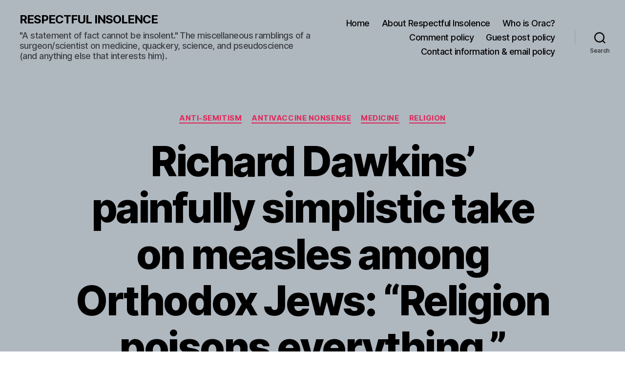

--- FILE ---
content_type: text/html; charset=UTF-8
request_url: https://www.respectfulinsolence.com/2019/05/16/dawkins-vs-measles/
body_size: 57207
content:
<!DOCTYPE html>

<html class="no-js" lang="en-US">

	<head>

		<meta charset="UTF-8">
		<meta name="viewport" content="width=device-width, initial-scale=1.0">

		<link rel="profile" href="https://gmpg.org/xfn/11">

		<meta name='robots' content='index, follow, max-image-preview:large, max-snippet:-1, max-video-preview:-1' />
<!-- Jetpack Site Verification Tags -->
<meta name="google-site-verification" content="g416SDHrDegJaNgmgNWgsPC-o_akD7zy6C6FiQpdMK8" />

	<!-- This site is optimized with the Yoast SEO Premium plugin v26.1 (Yoast SEO v26.7) - https://yoast.com/wordpress/plugins/seo/ -->
	<title>Richard Dawkins&#039; painfully simplistic take on measles among Orthodox Jews: &quot;Religion poisons everything.&quot; - RESPECTFUL INSOLENCE</title>
	<meta name="description" content="Richard Dawkins on the measles outbreaks among the Orthodox Jews of Brooklyn and Rockland County, &quot;Religion poisons everything.&quot;" />
	<link rel="canonical" href="https://www.respectfulinsolence.com/2019/05/16/dawkins-vs-measles/" />
	<meta property="og:locale" content="en_US" />
	<meta property="og:type" content="article" />
	<meta property="og:title" content="Richard Dawkins&#039; painfully simplistic take on measles among Orthodox Jews: &quot;Religion poisons everything.&quot;" />
	<meta property="og:description" content="Richard Dawkins on the measles outbreaks among the Orthodox Jews of Brooklyn and Rockland County, &quot;Religion poisons everything.&quot;" />
	<meta property="og:url" content="https://www.respectfulinsolence.com/2019/05/16/dawkins-vs-measles/" />
	<meta property="og:site_name" content="RESPECTFUL INSOLENCE" />
	<meta property="article:publisher" content="https://www.facebook.com/dhgorski" />
	<meta property="article:author" content="https://www.facebook.com/dhgorski" />
	<meta property="article:published_time" content="2019-05-16T07:00:06+00:00" />
	<meta property="article:modified_time" content="2019-05-24T04:16:29+00:00" />
	<meta property="og:image" content="https://i0.wp.com/www.respectfulinsolence.com/wp-content/uploads/2019/05/Monseyantivax.jpeg?fit=2048%2C1536&ssl=1" />
	<meta property="og:image:width" content="2048" />
	<meta property="og:image:height" content="1536" />
	<meta property="og:image:type" content="image/jpeg" />
	<meta name="author" content="Orac" />
	<meta name="twitter:card" content="summary_large_image" />
	<meta name="twitter:creator" content="@gorskon" />
	<meta name="twitter:site" content="@gorskon" />
	<meta name="twitter:label1" content="Written by" />
	<meta name="twitter:data1" content="Orac" />
	<meta name="twitter:label2" content="Est. reading time" />
	<meta name="twitter:data2" content="11 minutes" />
	<script type="application/ld+json" class="yoast-schema-graph">{"@context":"https://schema.org","@graph":[{"@type":"Article","@id":"https://www.respectfulinsolence.com/2019/05/16/dawkins-vs-measles/#article","isPartOf":{"@id":"https://www.respectfulinsolence.com/2019/05/16/dawkins-vs-measles/"},"author":{"name":"Orac","@id":"https://www.respectfulinsolence.com/#/schema/person/2efc654ad2711ee9aac3b2ca2011d261"},"headline":"Richard Dawkins&#8217; painfully simplistic take on measles among Orthodox Jews: &#8220;Religion poisons everything.&#8221;","datePublished":"2019-05-16T07:00:06+00:00","dateModified":"2019-05-24T04:16:29+00:00","mainEntityOfPage":{"@id":"https://www.respectfulinsolence.com/2019/05/16/dawkins-vs-measles/"},"wordCount":2258,"publisher":{"@id":"https://www.respectfulinsolence.com/#/schema/person/2efc654ad2711ee9aac3b2ca2011d261"},"image":{"@id":"https://www.respectfulinsolence.com/2019/05/16/dawkins-vs-measles/#primaryimage"},"thumbnailUrl":"https://i0.wp.com/www.respectfulinsolence.com/wp-content/uploads/2019/05/Monseyantivax.jpeg?fit=2048%2C1536&ssl=1","keywords":["Brooklyn","Hillel Handler","Judaism","Larry Palevsky","Orthodox Jews","religion","Richard Dawkins","Rockland County"],"articleSection":["Anti-Semitism","Antivaccine nonsense","Medicine","Religion"],"inLanguage":"en-US"},{"@type":"WebPage","@id":"https://www.respectfulinsolence.com/2019/05/16/dawkins-vs-measles/","url":"https://www.respectfulinsolence.com/2019/05/16/dawkins-vs-measles/","name":"Richard Dawkins' painfully simplistic take on measles among Orthodox Jews: \"Religion poisons everything.\" - RESPECTFUL INSOLENCE","isPartOf":{"@id":"https://www.respectfulinsolence.com/#website"},"primaryImageOfPage":{"@id":"https://www.respectfulinsolence.com/2019/05/16/dawkins-vs-measles/#primaryimage"},"image":{"@id":"https://www.respectfulinsolence.com/2019/05/16/dawkins-vs-measles/#primaryimage"},"thumbnailUrl":"https://i0.wp.com/www.respectfulinsolence.com/wp-content/uploads/2019/05/Monseyantivax.jpeg?fit=2048%2C1536&ssl=1","datePublished":"2019-05-16T07:00:06+00:00","dateModified":"2019-05-24T04:16:29+00:00","description":"Richard Dawkins on the measles outbreaks among the Orthodox Jews of Brooklyn and Rockland County, \"Religion poisons everything.\"","breadcrumb":{"@id":"https://www.respectfulinsolence.com/2019/05/16/dawkins-vs-measles/#breadcrumb"},"inLanguage":"en-US","potentialAction":[{"@type":"ReadAction","target":["https://www.respectfulinsolence.com/2019/05/16/dawkins-vs-measles/"]}]},{"@type":"ImageObject","inLanguage":"en-US","@id":"https://www.respectfulinsolence.com/2019/05/16/dawkins-vs-measles/#primaryimage","url":"https://i0.wp.com/www.respectfulinsolence.com/wp-content/uploads/2019/05/Monseyantivax.jpeg?fit=2048%2C1536&ssl=1","contentUrl":"https://i0.wp.com/www.respectfulinsolence.com/wp-content/uploads/2019/05/Monseyantivax.jpeg?fit=2048%2C1536&ssl=1","width":2048,"height":1536,"caption":"Was Richard Dawkins right?"},{"@type":"BreadcrumbList","@id":"https://www.respectfulinsolence.com/2019/05/16/dawkins-vs-measles/#breadcrumb","itemListElement":[{"@type":"ListItem","position":1,"name":"Home","item":"https://www.respectfulinsolence.com/"},{"@type":"ListItem","position":2,"name":"Antivaccine nonsense","item":"https://www.respectfulinsolence.com/category/antivaccination_lunacy/"},{"@type":"ListItem","position":3,"name":"Richard Dawkins&#8217; painfully simplistic take on measles among Orthodox Jews: &#8220;Religion poisons everything.&#8221;"}]},{"@type":"WebSite","@id":"https://www.respectfulinsolence.com/#website","url":"https://www.respectfulinsolence.com/","name":"RESPECTFUL INSOLENCE","description":"&quot;A statement of fact cannot be insolent.&quot; The miscellaneous ramblings of a surgeon/scientist on medicine, quackery, science, and pseudoscience (and anything else that interests him).","publisher":{"@id":"https://www.respectfulinsolence.com/#/schema/person/2efc654ad2711ee9aac3b2ca2011d261"},"potentialAction":[{"@type":"SearchAction","target":{"@type":"EntryPoint","urlTemplate":"https://www.respectfulinsolence.com/?s={search_term_string}"},"query-input":{"@type":"PropertyValueSpecification","valueRequired":true,"valueName":"search_term_string"}}],"inLanguage":"en-US"},{"@type":["Person","Organization"],"@id":"https://www.respectfulinsolence.com/#/schema/person/2efc654ad2711ee9aac3b2ca2011d261","name":"Orac","image":{"@type":"ImageObject","inLanguage":"en-US","@id":"https://www.respectfulinsolence.com/#/schema/person/image/","url":"https://i0.wp.com/www.respectfulinsolence.com/wp-content/uploads/2017/10/Pushing-Oracs-button.png?fit=768%2C576&ssl=1","contentUrl":"https://i0.wp.com/www.respectfulinsolence.com/wp-content/uploads/2017/10/Pushing-Oracs-button.png?fit=768%2C576&ssl=1","width":768,"height":576,"caption":"Orac"},"logo":{"@id":"https://www.respectfulinsolence.com/#/schema/person/image/"},"description":"Orac is the nom de blog of a humble surgeon/scientist who has an ego just big enough to delude himself that someone, somewhere might actually give a rodent's posterior about his copious verbal meanderings, but just barely small enough to admit to himself that few probably will. That surgeon is otherwise known as David Gorski. That this particular surgeon has chosen his nom de blog based on a rather cranky and arrogant computer shaped like a clear box of blinking lights that he originally encountered when he became a fan of a 35 year old British SF television show whose special effects were renowned for their BBC/Doctor Who-style low budget look, but whose stories nonetheless resulted in some of the best, most innovative science fiction ever televised, should tell you nearly all that you need to know about Orac. (That, and the length of the preceding sentence.) DISCLAIMER:: The various written meanderings here are the opinions of Orac and Orac alone, written on his own time. They should never be construed as representing the opinions of any other person or entity, especially Orac's cancer center, department of surgery, medical school, or university. Also note that Orac is nonpartisan; he is more than willing to criticize the statements of anyone, regardless of of political leanings, if that anyone advocates pseudoscience or quackery. Finally, medical commentary is not to be construed in any way as medical advice. To contact Orac: oracknows@gmail.com","sameAs":["https://www.respectfulinsolence.com","https://www.facebook.com/dhgorski","https://www.instagram.com/gorskon/","https://www.linkedin.com/in/davidgorski/","https://www.pinterest.com/sbmeditor","https://x.com/gorskon","https://www.youtube.com/channel/UCptf5h5Fov_SoQnKNyw0xPw/about","https://gorskon.tumblr.com","https://en.wikipedia.org/wiki/David_Gorski","https://med-mastodon.com/@gorskon"],"worksFor":"The Liberator","url":"https://www.respectfulinsolence.com/author/respectfulinsolence_ip5frq/"}]}</script>
	<!-- / Yoast SEO Premium plugin. -->


<link rel='dns-prefetch' href='//www.respectfulinsolence.com' />
<link rel='dns-prefetch' href='//secure.gravatar.com' />
<link rel='dns-prefetch' href='//www.googletagmanager.com' />
<link rel='dns-prefetch' href='//stats.wp.com' />
<link rel='dns-prefetch' href='//widgets.wp.com' />
<link rel='dns-prefetch' href='//s0.wp.com' />
<link rel='dns-prefetch' href='//0.gravatar.com' />
<link rel='dns-prefetch' href='//1.gravatar.com' />
<link rel='dns-prefetch' href='//2.gravatar.com' />
<link rel='dns-prefetch' href='//jetpack.wordpress.com' />
<link rel='dns-prefetch' href='//public-api.wordpress.com' />
<link rel='dns-prefetch' href='//pagead2.googlesyndication.com' />
<link rel='preconnect' href='//i0.wp.com' />
<link rel='preconnect' href='//c0.wp.com' />
<link rel="alternate" type="application/rss+xml" title="RESPECTFUL INSOLENCE &raquo; Feed" href="https://www.respectfulinsolence.com/feed/" />
<link rel="alternate" type="application/rss+xml" title="RESPECTFUL INSOLENCE &raquo; Comments Feed" href="https://www.respectfulinsolence.com/comments/feed/" />
<link rel="alternate" type="application/rss+xml" title="RESPECTFUL INSOLENCE &raquo; Richard Dawkins&#8217; painfully simplistic take on measles among Orthodox Jews: &#8220;Religion poisons everything.&#8221; Comments Feed" href="https://www.respectfulinsolence.com/2019/05/16/dawkins-vs-measles/feed/" />
<link rel="alternate" title="oEmbed (JSON)" type="application/json+oembed" href="https://www.respectfulinsolence.com/wp-json/oembed/1.0/embed?url=https%3A%2F%2Fwww.respectfulinsolence.com%2F2019%2F05%2F16%2Fdawkins-vs-measles%2F" />
<link rel="alternate" title="oEmbed (XML)" type="text/xml+oembed" href="https://www.respectfulinsolence.com/wp-json/oembed/1.0/embed?url=https%3A%2F%2Fwww.respectfulinsolence.com%2F2019%2F05%2F16%2Fdawkins-vs-measles%2F&#038;format=xml" />
		<!-- This site uses the Google Analytics by ExactMetrics plugin v8.11.1 - Using Analytics tracking - https://www.exactmetrics.com/ -->
							<script src="//www.googletagmanager.com/gtag/js?id=G-X2WVQLQHGW"  data-cfasync="false" data-wpfc-render="false" async></script>
			<script data-cfasync="false" data-wpfc-render="false">
				var em_version = '8.11.1';
				var em_track_user = true;
				var em_no_track_reason = '';
								var ExactMetricsDefaultLocations = {"page_location":"https:\/\/www.respectfulinsolence.com\/2019\/05\/16\/dawkins-vs-measles\/"};
								if ( typeof ExactMetricsPrivacyGuardFilter === 'function' ) {
					var ExactMetricsLocations = (typeof ExactMetricsExcludeQuery === 'object') ? ExactMetricsPrivacyGuardFilter( ExactMetricsExcludeQuery ) : ExactMetricsPrivacyGuardFilter( ExactMetricsDefaultLocations );
				} else {
					var ExactMetricsLocations = (typeof ExactMetricsExcludeQuery === 'object') ? ExactMetricsExcludeQuery : ExactMetricsDefaultLocations;
				}

								var disableStrs = [
										'ga-disable-G-X2WVQLQHGW',
									];

				/* Function to detect opted out users */
				function __gtagTrackerIsOptedOut() {
					for (var index = 0; index < disableStrs.length; index++) {
						if (document.cookie.indexOf(disableStrs[index] + '=true') > -1) {
							return true;
						}
					}

					return false;
				}

				/* Disable tracking if the opt-out cookie exists. */
				if (__gtagTrackerIsOptedOut()) {
					for (var index = 0; index < disableStrs.length; index++) {
						window[disableStrs[index]] = true;
					}
				}

				/* Opt-out function */
				function __gtagTrackerOptout() {
					for (var index = 0; index < disableStrs.length; index++) {
						document.cookie = disableStrs[index] + '=true; expires=Thu, 31 Dec 2099 23:59:59 UTC; path=/';
						window[disableStrs[index]] = true;
					}
				}

				if ('undefined' === typeof gaOptout) {
					function gaOptout() {
						__gtagTrackerOptout();
					}
				}
								window.dataLayer = window.dataLayer || [];

				window.ExactMetricsDualTracker = {
					helpers: {},
					trackers: {},
				};
				if (em_track_user) {
					function __gtagDataLayer() {
						dataLayer.push(arguments);
					}

					function __gtagTracker(type, name, parameters) {
						if (!parameters) {
							parameters = {};
						}

						if (parameters.send_to) {
							__gtagDataLayer.apply(null, arguments);
							return;
						}

						if (type === 'event') {
														parameters.send_to = exactmetrics_frontend.v4_id;
							var hookName = name;
							if (typeof parameters['event_category'] !== 'undefined') {
								hookName = parameters['event_category'] + ':' + name;
							}

							if (typeof ExactMetricsDualTracker.trackers[hookName] !== 'undefined') {
								ExactMetricsDualTracker.trackers[hookName](parameters);
							} else {
								__gtagDataLayer('event', name, parameters);
							}
							
						} else {
							__gtagDataLayer.apply(null, arguments);
						}
					}

					__gtagTracker('js', new Date());
					__gtagTracker('set', {
						'developer_id.dNDMyYj': true,
											});
					if ( ExactMetricsLocations.page_location ) {
						__gtagTracker('set', ExactMetricsLocations);
					}
										__gtagTracker('config', 'G-X2WVQLQHGW', {"forceSSL":"true","anonymize_ip":"true","link_attribution":"true","page_path":location.pathname + location.search + location.hash} );
										window.gtag = __gtagTracker;										(function () {
						/* https://developers.google.com/analytics/devguides/collection/analyticsjs/ */
						/* ga and __gaTracker compatibility shim. */
						var noopfn = function () {
							return null;
						};
						var newtracker = function () {
							return new Tracker();
						};
						var Tracker = function () {
							return null;
						};
						var p = Tracker.prototype;
						p.get = noopfn;
						p.set = noopfn;
						p.send = function () {
							var args = Array.prototype.slice.call(arguments);
							args.unshift('send');
							__gaTracker.apply(null, args);
						};
						var __gaTracker = function () {
							var len = arguments.length;
							if (len === 0) {
								return;
							}
							var f = arguments[len - 1];
							if (typeof f !== 'object' || f === null || typeof f.hitCallback !== 'function') {
								if ('send' === arguments[0]) {
									var hitConverted, hitObject = false, action;
									if ('event' === arguments[1]) {
										if ('undefined' !== typeof arguments[3]) {
											hitObject = {
												'eventAction': arguments[3],
												'eventCategory': arguments[2],
												'eventLabel': arguments[4],
												'value': arguments[5] ? arguments[5] : 1,
											}
										}
									}
									if ('pageview' === arguments[1]) {
										if ('undefined' !== typeof arguments[2]) {
											hitObject = {
												'eventAction': 'page_view',
												'page_path': arguments[2],
											}
										}
									}
									if (typeof arguments[2] === 'object') {
										hitObject = arguments[2];
									}
									if (typeof arguments[5] === 'object') {
										Object.assign(hitObject, arguments[5]);
									}
									if ('undefined' !== typeof arguments[1].hitType) {
										hitObject = arguments[1];
										if ('pageview' === hitObject.hitType) {
											hitObject.eventAction = 'page_view';
										}
									}
									if (hitObject) {
										action = 'timing' === arguments[1].hitType ? 'timing_complete' : hitObject.eventAction;
										hitConverted = mapArgs(hitObject);
										__gtagTracker('event', action, hitConverted);
									}
								}
								return;
							}

							function mapArgs(args) {
								var arg, hit = {};
								var gaMap = {
									'eventCategory': 'event_category',
									'eventAction': 'event_action',
									'eventLabel': 'event_label',
									'eventValue': 'event_value',
									'nonInteraction': 'non_interaction',
									'timingCategory': 'event_category',
									'timingVar': 'name',
									'timingValue': 'value',
									'timingLabel': 'event_label',
									'page': 'page_path',
									'location': 'page_location',
									'title': 'page_title',
									'referrer' : 'page_referrer',
								};
								for (arg in args) {
																		if (!(!args.hasOwnProperty(arg) || !gaMap.hasOwnProperty(arg))) {
										hit[gaMap[arg]] = args[arg];
									} else {
										hit[arg] = args[arg];
									}
								}
								return hit;
							}

							try {
								f.hitCallback();
							} catch (ex) {
							}
						};
						__gaTracker.create = newtracker;
						__gaTracker.getByName = newtracker;
						__gaTracker.getAll = function () {
							return [];
						};
						__gaTracker.remove = noopfn;
						__gaTracker.loaded = true;
						window['__gaTracker'] = __gaTracker;
					})();
									} else {
										console.log("");
					(function () {
						function __gtagTracker() {
							return null;
						}

						window['__gtagTracker'] = __gtagTracker;
						window['gtag'] = __gtagTracker;
					})();
									}
			</script>
							<!-- / Google Analytics by ExactMetrics -->
		<style id='wp-img-auto-sizes-contain-inline-css'>
img:is([sizes=auto i],[sizes^="auto," i]){contain-intrinsic-size:3000px 1500px}
/*# sourceURL=wp-img-auto-sizes-contain-inline-css */
</style>
<link rel='stylesheet' id='jetpack_related-posts-css' href='https://c0.wp.com/p/jetpack/15.4/modules/related-posts/related-posts.css' media='all' />
<style id='wp-emoji-styles-inline-css'>

	img.wp-smiley, img.emoji {
		display: inline !important;
		border: none !important;
		box-shadow: none !important;
		height: 1em !important;
		width: 1em !important;
		margin: 0 0.07em !important;
		vertical-align: -0.1em !important;
		background: none !important;
		padding: 0 !important;
	}
/*# sourceURL=wp-emoji-styles-inline-css */
</style>
<style id='wp-block-library-inline-css'>
:root{--wp-block-synced-color:#7a00df;--wp-block-synced-color--rgb:122,0,223;--wp-bound-block-color:var(--wp-block-synced-color);--wp-editor-canvas-background:#ddd;--wp-admin-theme-color:#007cba;--wp-admin-theme-color--rgb:0,124,186;--wp-admin-theme-color-darker-10:#006ba1;--wp-admin-theme-color-darker-10--rgb:0,107,160.5;--wp-admin-theme-color-darker-20:#005a87;--wp-admin-theme-color-darker-20--rgb:0,90,135;--wp-admin-border-width-focus:2px}@media (min-resolution:192dpi){:root{--wp-admin-border-width-focus:1.5px}}.wp-element-button{cursor:pointer}:root .has-very-light-gray-background-color{background-color:#eee}:root .has-very-dark-gray-background-color{background-color:#313131}:root .has-very-light-gray-color{color:#eee}:root .has-very-dark-gray-color{color:#313131}:root .has-vivid-green-cyan-to-vivid-cyan-blue-gradient-background{background:linear-gradient(135deg,#00d084,#0693e3)}:root .has-purple-crush-gradient-background{background:linear-gradient(135deg,#34e2e4,#4721fb 50%,#ab1dfe)}:root .has-hazy-dawn-gradient-background{background:linear-gradient(135deg,#faaca8,#dad0ec)}:root .has-subdued-olive-gradient-background{background:linear-gradient(135deg,#fafae1,#67a671)}:root .has-atomic-cream-gradient-background{background:linear-gradient(135deg,#fdd79a,#004a59)}:root .has-nightshade-gradient-background{background:linear-gradient(135deg,#330968,#31cdcf)}:root .has-midnight-gradient-background{background:linear-gradient(135deg,#020381,#2874fc)}:root{--wp--preset--font-size--normal:16px;--wp--preset--font-size--huge:42px}.has-regular-font-size{font-size:1em}.has-larger-font-size{font-size:2.625em}.has-normal-font-size{font-size:var(--wp--preset--font-size--normal)}.has-huge-font-size{font-size:var(--wp--preset--font-size--huge)}.has-text-align-center{text-align:center}.has-text-align-left{text-align:left}.has-text-align-right{text-align:right}.has-fit-text{white-space:nowrap!important}#end-resizable-editor-section{display:none}.aligncenter{clear:both}.items-justified-left{justify-content:flex-start}.items-justified-center{justify-content:center}.items-justified-right{justify-content:flex-end}.items-justified-space-between{justify-content:space-between}.screen-reader-text{border:0;clip-path:inset(50%);height:1px;margin:-1px;overflow:hidden;padding:0;position:absolute;width:1px;word-wrap:normal!important}.screen-reader-text:focus{background-color:#ddd;clip-path:none;color:#444;display:block;font-size:1em;height:auto;left:5px;line-height:normal;padding:15px 23px 14px;text-decoration:none;top:5px;width:auto;z-index:100000}html :where(.has-border-color){border-style:solid}html :where([style*=border-top-color]){border-top-style:solid}html :where([style*=border-right-color]){border-right-style:solid}html :where([style*=border-bottom-color]){border-bottom-style:solid}html :where([style*=border-left-color]){border-left-style:solid}html :where([style*=border-width]){border-style:solid}html :where([style*=border-top-width]){border-top-style:solid}html :where([style*=border-right-width]){border-right-style:solid}html :where([style*=border-bottom-width]){border-bottom-style:solid}html :where([style*=border-left-width]){border-left-style:solid}html :where(img[class*=wp-image-]){height:auto;max-width:100%}:where(figure){margin:0 0 1em}html :where(.is-position-sticky){--wp-admin--admin-bar--position-offset:var(--wp-admin--admin-bar--height,0px)}@media screen and (max-width:600px){html :where(.is-position-sticky){--wp-admin--admin-bar--position-offset:0px}}

/*# sourceURL=wp-block-library-inline-css */
</style><link rel='stylesheet' id='wp-block-heading-css' href='https://c0.wp.com/c/6.9/wp-includes/blocks/heading/style.min.css' media='all' />
<style id='wp-block-image-inline-css'>
.wp-block-image>a,.wp-block-image>figure>a{display:inline-block}.wp-block-image img{box-sizing:border-box;height:auto;max-width:100%;vertical-align:bottom}@media not (prefers-reduced-motion){.wp-block-image img.hide{visibility:hidden}.wp-block-image img.show{animation:show-content-image .4s}}.wp-block-image[style*=border-radius] img,.wp-block-image[style*=border-radius]>a{border-radius:inherit}.wp-block-image.has-custom-border img{box-sizing:border-box}.wp-block-image.aligncenter{text-align:center}.wp-block-image.alignfull>a,.wp-block-image.alignwide>a{width:100%}.wp-block-image.alignfull img,.wp-block-image.alignwide img{height:auto;width:100%}.wp-block-image .aligncenter,.wp-block-image .alignleft,.wp-block-image .alignright,.wp-block-image.aligncenter,.wp-block-image.alignleft,.wp-block-image.alignright{display:table}.wp-block-image .aligncenter>figcaption,.wp-block-image .alignleft>figcaption,.wp-block-image .alignright>figcaption,.wp-block-image.aligncenter>figcaption,.wp-block-image.alignleft>figcaption,.wp-block-image.alignright>figcaption{caption-side:bottom;display:table-caption}.wp-block-image .alignleft{float:left;margin:.5em 1em .5em 0}.wp-block-image .alignright{float:right;margin:.5em 0 .5em 1em}.wp-block-image .aligncenter{margin-left:auto;margin-right:auto}.wp-block-image :where(figcaption){margin-bottom:1em;margin-top:.5em}.wp-block-image.is-style-circle-mask img{border-radius:9999px}@supports ((-webkit-mask-image:none) or (mask-image:none)) or (-webkit-mask-image:none){.wp-block-image.is-style-circle-mask img{border-radius:0;-webkit-mask-image:url('data:image/svg+xml;utf8,<svg viewBox="0 0 100 100" xmlns="http://www.w3.org/2000/svg"><circle cx="50" cy="50" r="50"/></svg>');mask-image:url('data:image/svg+xml;utf8,<svg viewBox="0 0 100 100" xmlns="http://www.w3.org/2000/svg"><circle cx="50" cy="50" r="50"/></svg>');mask-mode:alpha;-webkit-mask-position:center;mask-position:center;-webkit-mask-repeat:no-repeat;mask-repeat:no-repeat;-webkit-mask-size:contain;mask-size:contain}}:root :where(.wp-block-image.is-style-rounded img,.wp-block-image .is-style-rounded img){border-radius:9999px}.wp-block-image figure{margin:0}.wp-lightbox-container{display:flex;flex-direction:column;position:relative}.wp-lightbox-container img{cursor:zoom-in}.wp-lightbox-container img:hover+button{opacity:1}.wp-lightbox-container button{align-items:center;backdrop-filter:blur(16px) saturate(180%);background-color:#5a5a5a40;border:none;border-radius:4px;cursor:zoom-in;display:flex;height:20px;justify-content:center;opacity:0;padding:0;position:absolute;right:16px;text-align:center;top:16px;width:20px;z-index:100}@media not (prefers-reduced-motion){.wp-lightbox-container button{transition:opacity .2s ease}}.wp-lightbox-container button:focus-visible{outline:3px auto #5a5a5a40;outline:3px auto -webkit-focus-ring-color;outline-offset:3px}.wp-lightbox-container button:hover{cursor:pointer;opacity:1}.wp-lightbox-container button:focus{opacity:1}.wp-lightbox-container button:focus,.wp-lightbox-container button:hover,.wp-lightbox-container button:not(:hover):not(:active):not(.has-background){background-color:#5a5a5a40;border:none}.wp-lightbox-overlay{box-sizing:border-box;cursor:zoom-out;height:100vh;left:0;overflow:hidden;position:fixed;top:0;visibility:hidden;width:100%;z-index:100000}.wp-lightbox-overlay .close-button{align-items:center;cursor:pointer;display:flex;justify-content:center;min-height:40px;min-width:40px;padding:0;position:absolute;right:calc(env(safe-area-inset-right) + 16px);top:calc(env(safe-area-inset-top) + 16px);z-index:5000000}.wp-lightbox-overlay .close-button:focus,.wp-lightbox-overlay .close-button:hover,.wp-lightbox-overlay .close-button:not(:hover):not(:active):not(.has-background){background:none;border:none}.wp-lightbox-overlay .lightbox-image-container{height:var(--wp--lightbox-container-height);left:50%;overflow:hidden;position:absolute;top:50%;transform:translate(-50%,-50%);transform-origin:top left;width:var(--wp--lightbox-container-width);z-index:9999999999}.wp-lightbox-overlay .wp-block-image{align-items:center;box-sizing:border-box;display:flex;height:100%;justify-content:center;margin:0;position:relative;transform-origin:0 0;width:100%;z-index:3000000}.wp-lightbox-overlay .wp-block-image img{height:var(--wp--lightbox-image-height);min-height:var(--wp--lightbox-image-height);min-width:var(--wp--lightbox-image-width);width:var(--wp--lightbox-image-width)}.wp-lightbox-overlay .wp-block-image figcaption{display:none}.wp-lightbox-overlay button{background:none;border:none}.wp-lightbox-overlay .scrim{background-color:#fff;height:100%;opacity:.9;position:absolute;width:100%;z-index:2000000}.wp-lightbox-overlay.active{visibility:visible}@media not (prefers-reduced-motion){.wp-lightbox-overlay.active{animation:turn-on-visibility .25s both}.wp-lightbox-overlay.active img{animation:turn-on-visibility .35s both}.wp-lightbox-overlay.show-closing-animation:not(.active){animation:turn-off-visibility .35s both}.wp-lightbox-overlay.show-closing-animation:not(.active) img{animation:turn-off-visibility .25s both}.wp-lightbox-overlay.zoom.active{animation:none;opacity:1;visibility:visible}.wp-lightbox-overlay.zoom.active .lightbox-image-container{animation:lightbox-zoom-in .4s}.wp-lightbox-overlay.zoom.active .lightbox-image-container img{animation:none}.wp-lightbox-overlay.zoom.active .scrim{animation:turn-on-visibility .4s forwards}.wp-lightbox-overlay.zoom.show-closing-animation:not(.active){animation:none}.wp-lightbox-overlay.zoom.show-closing-animation:not(.active) .lightbox-image-container{animation:lightbox-zoom-out .4s}.wp-lightbox-overlay.zoom.show-closing-animation:not(.active) .lightbox-image-container img{animation:none}.wp-lightbox-overlay.zoom.show-closing-animation:not(.active) .scrim{animation:turn-off-visibility .4s forwards}}@keyframes show-content-image{0%{visibility:hidden}99%{visibility:hidden}to{visibility:visible}}@keyframes turn-on-visibility{0%{opacity:0}to{opacity:1}}@keyframes turn-off-visibility{0%{opacity:1;visibility:visible}99%{opacity:0;visibility:visible}to{opacity:0;visibility:hidden}}@keyframes lightbox-zoom-in{0%{transform:translate(calc((-100vw + var(--wp--lightbox-scrollbar-width))/2 + var(--wp--lightbox-initial-left-position)),calc(-50vh + var(--wp--lightbox-initial-top-position))) scale(var(--wp--lightbox-scale))}to{transform:translate(-50%,-50%) scale(1)}}@keyframes lightbox-zoom-out{0%{transform:translate(-50%,-50%) scale(1);visibility:visible}99%{visibility:visible}to{transform:translate(calc((-100vw + var(--wp--lightbox-scrollbar-width))/2 + var(--wp--lightbox-initial-left-position)),calc(-50vh + var(--wp--lightbox-initial-top-position))) scale(var(--wp--lightbox-scale));visibility:hidden}}
/*# sourceURL=https://c0.wp.com/c/6.9/wp-includes/blocks/image/style.min.css */
</style>
<link rel='stylesheet' id='wp-block-group-css' href='https://c0.wp.com/c/6.9/wp-includes/blocks/group/style.min.css' media='all' />
<style id='wp-block-paragraph-inline-css'>
.is-small-text{font-size:.875em}.is-regular-text{font-size:1em}.is-large-text{font-size:2.25em}.is-larger-text{font-size:3em}.has-drop-cap:not(:focus):first-letter{float:left;font-size:8.4em;font-style:normal;font-weight:100;line-height:.68;margin:.05em .1em 0 0;text-transform:uppercase}body.rtl .has-drop-cap:not(:focus):first-letter{float:none;margin-left:.1em}p.has-drop-cap.has-background{overflow:hidden}:root :where(p.has-background){padding:1.25em 2.375em}:where(p.has-text-color:not(.has-link-color)) a{color:inherit}p.has-text-align-left[style*="writing-mode:vertical-lr"],p.has-text-align-right[style*="writing-mode:vertical-rl"]{rotate:180deg}
/*# sourceURL=https://c0.wp.com/c/6.9/wp-includes/blocks/paragraph/style.min.css */
</style>
<style id='wp-block-quote-inline-css'>
.wp-block-quote{box-sizing:border-box;overflow-wrap:break-word}.wp-block-quote.is-large:where(:not(.is-style-plain)),.wp-block-quote.is-style-large:where(:not(.is-style-plain)){margin-bottom:1em;padding:0 1em}.wp-block-quote.is-large:where(:not(.is-style-plain)) p,.wp-block-quote.is-style-large:where(:not(.is-style-plain)) p{font-size:1.5em;font-style:italic;line-height:1.6}.wp-block-quote.is-large:where(:not(.is-style-plain)) cite,.wp-block-quote.is-large:where(:not(.is-style-plain)) footer,.wp-block-quote.is-style-large:where(:not(.is-style-plain)) cite,.wp-block-quote.is-style-large:where(:not(.is-style-plain)) footer{font-size:1.125em;text-align:right}.wp-block-quote>cite{display:block}
/*# sourceURL=https://c0.wp.com/c/6.9/wp-includes/blocks/quote/style.min.css */
</style>
<style id='global-styles-inline-css'>
:root{--wp--preset--aspect-ratio--square: 1;--wp--preset--aspect-ratio--4-3: 4/3;--wp--preset--aspect-ratio--3-4: 3/4;--wp--preset--aspect-ratio--3-2: 3/2;--wp--preset--aspect-ratio--2-3: 2/3;--wp--preset--aspect-ratio--16-9: 16/9;--wp--preset--aspect-ratio--9-16: 9/16;--wp--preset--color--black: #000000;--wp--preset--color--cyan-bluish-gray: #abb8c3;--wp--preset--color--white: #ffffff;--wp--preset--color--pale-pink: #f78da7;--wp--preset--color--vivid-red: #cf2e2e;--wp--preset--color--luminous-vivid-orange: #ff6900;--wp--preset--color--luminous-vivid-amber: #fcb900;--wp--preset--color--light-green-cyan: #7bdcb5;--wp--preset--color--vivid-green-cyan: #00d084;--wp--preset--color--pale-cyan-blue: #8ed1fc;--wp--preset--color--vivid-cyan-blue: #0693e3;--wp--preset--color--vivid-purple: #9b51e0;--wp--preset--color--accent: #e22658;--wp--preset--color--primary: #000000;--wp--preset--color--secondary: #6d6d6d;--wp--preset--color--subtle-background: #dbdbdb;--wp--preset--color--background: #ffffff;--wp--preset--gradient--vivid-cyan-blue-to-vivid-purple: linear-gradient(135deg,rgb(6,147,227) 0%,rgb(155,81,224) 100%);--wp--preset--gradient--light-green-cyan-to-vivid-green-cyan: linear-gradient(135deg,rgb(122,220,180) 0%,rgb(0,208,130) 100%);--wp--preset--gradient--luminous-vivid-amber-to-luminous-vivid-orange: linear-gradient(135deg,rgb(252,185,0) 0%,rgb(255,105,0) 100%);--wp--preset--gradient--luminous-vivid-orange-to-vivid-red: linear-gradient(135deg,rgb(255,105,0) 0%,rgb(207,46,46) 100%);--wp--preset--gradient--very-light-gray-to-cyan-bluish-gray: linear-gradient(135deg,rgb(238,238,238) 0%,rgb(169,184,195) 100%);--wp--preset--gradient--cool-to-warm-spectrum: linear-gradient(135deg,rgb(74,234,220) 0%,rgb(151,120,209) 20%,rgb(207,42,186) 40%,rgb(238,44,130) 60%,rgb(251,105,98) 80%,rgb(254,248,76) 100%);--wp--preset--gradient--blush-light-purple: linear-gradient(135deg,rgb(255,206,236) 0%,rgb(152,150,240) 100%);--wp--preset--gradient--blush-bordeaux: linear-gradient(135deg,rgb(254,205,165) 0%,rgb(254,45,45) 50%,rgb(107,0,62) 100%);--wp--preset--gradient--luminous-dusk: linear-gradient(135deg,rgb(255,203,112) 0%,rgb(199,81,192) 50%,rgb(65,88,208) 100%);--wp--preset--gradient--pale-ocean: linear-gradient(135deg,rgb(255,245,203) 0%,rgb(182,227,212) 50%,rgb(51,167,181) 100%);--wp--preset--gradient--electric-grass: linear-gradient(135deg,rgb(202,248,128) 0%,rgb(113,206,126) 100%);--wp--preset--gradient--midnight: linear-gradient(135deg,rgb(2,3,129) 0%,rgb(40,116,252) 100%);--wp--preset--font-size--small: 18px;--wp--preset--font-size--medium: 20px;--wp--preset--font-size--large: 26.25px;--wp--preset--font-size--x-large: 42px;--wp--preset--font-size--normal: 21px;--wp--preset--font-size--larger: 32px;--wp--preset--spacing--20: 0.44rem;--wp--preset--spacing--30: 0.67rem;--wp--preset--spacing--40: 1rem;--wp--preset--spacing--50: 1.5rem;--wp--preset--spacing--60: 2.25rem;--wp--preset--spacing--70: 3.38rem;--wp--preset--spacing--80: 5.06rem;--wp--preset--shadow--natural: 6px 6px 9px rgba(0, 0, 0, 0.2);--wp--preset--shadow--deep: 12px 12px 50px rgba(0, 0, 0, 0.4);--wp--preset--shadow--sharp: 6px 6px 0px rgba(0, 0, 0, 0.2);--wp--preset--shadow--outlined: 6px 6px 0px -3px rgb(255, 255, 255), 6px 6px rgb(0, 0, 0);--wp--preset--shadow--crisp: 6px 6px 0px rgb(0, 0, 0);}:where(.is-layout-flex){gap: 0.5em;}:where(.is-layout-grid){gap: 0.5em;}body .is-layout-flex{display: flex;}.is-layout-flex{flex-wrap: wrap;align-items: center;}.is-layout-flex > :is(*, div){margin: 0;}body .is-layout-grid{display: grid;}.is-layout-grid > :is(*, div){margin: 0;}:where(.wp-block-columns.is-layout-flex){gap: 2em;}:where(.wp-block-columns.is-layout-grid){gap: 2em;}:where(.wp-block-post-template.is-layout-flex){gap: 1.25em;}:where(.wp-block-post-template.is-layout-grid){gap: 1.25em;}.has-black-color{color: var(--wp--preset--color--black) !important;}.has-cyan-bluish-gray-color{color: var(--wp--preset--color--cyan-bluish-gray) !important;}.has-white-color{color: var(--wp--preset--color--white) !important;}.has-pale-pink-color{color: var(--wp--preset--color--pale-pink) !important;}.has-vivid-red-color{color: var(--wp--preset--color--vivid-red) !important;}.has-luminous-vivid-orange-color{color: var(--wp--preset--color--luminous-vivid-orange) !important;}.has-luminous-vivid-amber-color{color: var(--wp--preset--color--luminous-vivid-amber) !important;}.has-light-green-cyan-color{color: var(--wp--preset--color--light-green-cyan) !important;}.has-vivid-green-cyan-color{color: var(--wp--preset--color--vivid-green-cyan) !important;}.has-pale-cyan-blue-color{color: var(--wp--preset--color--pale-cyan-blue) !important;}.has-vivid-cyan-blue-color{color: var(--wp--preset--color--vivid-cyan-blue) !important;}.has-vivid-purple-color{color: var(--wp--preset--color--vivid-purple) !important;}.has-black-background-color{background-color: var(--wp--preset--color--black) !important;}.has-cyan-bluish-gray-background-color{background-color: var(--wp--preset--color--cyan-bluish-gray) !important;}.has-white-background-color{background-color: var(--wp--preset--color--white) !important;}.has-pale-pink-background-color{background-color: var(--wp--preset--color--pale-pink) !important;}.has-vivid-red-background-color{background-color: var(--wp--preset--color--vivid-red) !important;}.has-luminous-vivid-orange-background-color{background-color: var(--wp--preset--color--luminous-vivid-orange) !important;}.has-luminous-vivid-amber-background-color{background-color: var(--wp--preset--color--luminous-vivid-amber) !important;}.has-light-green-cyan-background-color{background-color: var(--wp--preset--color--light-green-cyan) !important;}.has-vivid-green-cyan-background-color{background-color: var(--wp--preset--color--vivid-green-cyan) !important;}.has-pale-cyan-blue-background-color{background-color: var(--wp--preset--color--pale-cyan-blue) !important;}.has-vivid-cyan-blue-background-color{background-color: var(--wp--preset--color--vivid-cyan-blue) !important;}.has-vivid-purple-background-color{background-color: var(--wp--preset--color--vivid-purple) !important;}.has-black-border-color{border-color: var(--wp--preset--color--black) !important;}.has-cyan-bluish-gray-border-color{border-color: var(--wp--preset--color--cyan-bluish-gray) !important;}.has-white-border-color{border-color: var(--wp--preset--color--white) !important;}.has-pale-pink-border-color{border-color: var(--wp--preset--color--pale-pink) !important;}.has-vivid-red-border-color{border-color: var(--wp--preset--color--vivid-red) !important;}.has-luminous-vivid-orange-border-color{border-color: var(--wp--preset--color--luminous-vivid-orange) !important;}.has-luminous-vivid-amber-border-color{border-color: var(--wp--preset--color--luminous-vivid-amber) !important;}.has-light-green-cyan-border-color{border-color: var(--wp--preset--color--light-green-cyan) !important;}.has-vivid-green-cyan-border-color{border-color: var(--wp--preset--color--vivid-green-cyan) !important;}.has-pale-cyan-blue-border-color{border-color: var(--wp--preset--color--pale-cyan-blue) !important;}.has-vivid-cyan-blue-border-color{border-color: var(--wp--preset--color--vivid-cyan-blue) !important;}.has-vivid-purple-border-color{border-color: var(--wp--preset--color--vivid-purple) !important;}.has-vivid-cyan-blue-to-vivid-purple-gradient-background{background: var(--wp--preset--gradient--vivid-cyan-blue-to-vivid-purple) !important;}.has-light-green-cyan-to-vivid-green-cyan-gradient-background{background: var(--wp--preset--gradient--light-green-cyan-to-vivid-green-cyan) !important;}.has-luminous-vivid-amber-to-luminous-vivid-orange-gradient-background{background: var(--wp--preset--gradient--luminous-vivid-amber-to-luminous-vivid-orange) !important;}.has-luminous-vivid-orange-to-vivid-red-gradient-background{background: var(--wp--preset--gradient--luminous-vivid-orange-to-vivid-red) !important;}.has-very-light-gray-to-cyan-bluish-gray-gradient-background{background: var(--wp--preset--gradient--very-light-gray-to-cyan-bluish-gray) !important;}.has-cool-to-warm-spectrum-gradient-background{background: var(--wp--preset--gradient--cool-to-warm-spectrum) !important;}.has-blush-light-purple-gradient-background{background: var(--wp--preset--gradient--blush-light-purple) !important;}.has-blush-bordeaux-gradient-background{background: var(--wp--preset--gradient--blush-bordeaux) !important;}.has-luminous-dusk-gradient-background{background: var(--wp--preset--gradient--luminous-dusk) !important;}.has-pale-ocean-gradient-background{background: var(--wp--preset--gradient--pale-ocean) !important;}.has-electric-grass-gradient-background{background: var(--wp--preset--gradient--electric-grass) !important;}.has-midnight-gradient-background{background: var(--wp--preset--gradient--midnight) !important;}.has-small-font-size{font-size: var(--wp--preset--font-size--small) !important;}.has-medium-font-size{font-size: var(--wp--preset--font-size--medium) !important;}.has-large-font-size{font-size: var(--wp--preset--font-size--large) !important;}.has-x-large-font-size{font-size: var(--wp--preset--font-size--x-large) !important;}
/*# sourceURL=global-styles-inline-css */
</style>

<style id='classic-theme-styles-inline-css'>
/*! This file is auto-generated */
.wp-block-button__link{color:#fff;background-color:#32373c;border-radius:9999px;box-shadow:none;text-decoration:none;padding:calc(.667em + 2px) calc(1.333em + 2px);font-size:1.125em}.wp-block-file__button{background:#32373c;color:#fff;text-decoration:none}
/*# sourceURL=/wp-includes/css/classic-themes.min.css */
</style>
<link rel='stylesheet' id='twentytwenty-style-css' href='https://www.respectfulinsolence.com/wp-content/themes/twentytwenty/style.css?ver=2.9' media='all' />
<style id='twentytwenty-style-inline-css'>
.color-accent,.color-accent-hover:hover,.color-accent-hover:focus,:root .has-accent-color,.has-drop-cap:not(:focus):first-letter,.wp-block-button.is-style-outline,a { color: #e22658; }blockquote,.border-color-accent,.border-color-accent-hover:hover,.border-color-accent-hover:focus { border-color: #e22658; }button,.button,.faux-button,.wp-block-button__link,.wp-block-file .wp-block-file__button,input[type="button"],input[type="reset"],input[type="submit"],.bg-accent,.bg-accent-hover:hover,.bg-accent-hover:focus,:root .has-accent-background-color,.comment-reply-link { background-color: #e22658; }.fill-children-accent,.fill-children-accent * { fill: #e22658; }:root .has-background-color,button,.button,.faux-button,.wp-block-button__link,.wp-block-file__button,input[type="button"],input[type="reset"],input[type="submit"],.wp-block-button,.comment-reply-link,.has-background.has-primary-background-color:not(.has-text-color),.has-background.has-primary-background-color *:not(.has-text-color),.has-background.has-accent-background-color:not(.has-text-color),.has-background.has-accent-background-color *:not(.has-text-color) { color: #ffffff; }:root .has-background-background-color { background-color: #ffffff; }body,.entry-title a,:root .has-primary-color { color: #000000; }:root .has-primary-background-color { background-color: #000000; }cite,figcaption,.wp-caption-text,.post-meta,.entry-content .wp-block-archives li,.entry-content .wp-block-categories li,.entry-content .wp-block-latest-posts li,.wp-block-latest-comments__comment-date,.wp-block-latest-posts__post-date,.wp-block-embed figcaption,.wp-block-image figcaption,.wp-block-pullquote cite,.comment-metadata,.comment-respond .comment-notes,.comment-respond .logged-in-as,.pagination .dots,.entry-content hr:not(.has-background),hr.styled-separator,:root .has-secondary-color { color: #6d6d6d; }:root .has-secondary-background-color { background-color: #6d6d6d; }pre,fieldset,input,textarea,table,table *,hr { border-color: #dbdbdb; }caption,code,code,kbd,samp,.wp-block-table.is-style-stripes tbody tr:nth-child(odd),:root .has-subtle-background-background-color { background-color: #dbdbdb; }.wp-block-table.is-style-stripes { border-bottom-color: #dbdbdb; }.wp-block-latest-posts.is-grid li { border-top-color: #dbdbdb; }:root .has-subtle-background-color { color: #dbdbdb; }body:not(.overlay-header) .primary-menu > li > a,body:not(.overlay-header) .primary-menu > li > .icon,.modal-menu a,.footer-menu a, .footer-widgets a:where(:not(.wp-block-button__link)),#site-footer .wp-block-button.is-style-outline,.wp-block-pullquote:before,.singular:not(.overlay-header) .entry-header a,.archive-header a,.header-footer-group .color-accent,.header-footer-group .color-accent-hover:hover { color: #900d30; }.social-icons a,#site-footer button:not(.toggle),#site-footer .button,#site-footer .faux-button,#site-footer .wp-block-button__link,#site-footer .wp-block-file__button,#site-footer input[type="button"],#site-footer input[type="reset"],#site-footer input[type="submit"] { background-color: #900d30; }.social-icons a,body:not(.overlay-header) .primary-menu ul,.header-footer-group button,.header-footer-group .button,.header-footer-group .faux-button,.header-footer-group .wp-block-button:not(.is-style-outline) .wp-block-button__link,.header-footer-group .wp-block-file__button,.header-footer-group input[type="button"],.header-footer-group input[type="reset"],.header-footer-group input[type="submit"] { color: #afb7bf; }#site-header,.footer-nav-widgets-wrapper,#site-footer,.menu-modal,.menu-modal-inner,.search-modal-inner,.archive-header,.singular .entry-header,.singular .featured-media:before,.wp-block-pullquote:before { background-color: #afb7bf; }.header-footer-group,body:not(.overlay-header) #site-header .toggle,.menu-modal .toggle { color: #000000; }body:not(.overlay-header) .primary-menu ul { background-color: #000000; }body:not(.overlay-header) .primary-menu > li > ul:after { border-bottom-color: #000000; }body:not(.overlay-header) .primary-menu ul ul:after { border-left-color: #000000; }.site-description,body:not(.overlay-header) .toggle-inner .toggle-text,.widget .post-date,.widget .rss-date,.widget_archive li,.widget_categories li,.widget cite,.widget_pages li,.widget_meta li,.widget_nav_menu li,.powered-by-wordpress,.footer-credits .privacy-policy,.to-the-top,.singular .entry-header .post-meta,.singular:not(.overlay-header) .entry-header .post-meta a { color: #3c3f43; }.header-footer-group pre,.header-footer-group fieldset,.header-footer-group input,.header-footer-group textarea,.header-footer-group table,.header-footer-group table *,.footer-nav-widgets-wrapper,#site-footer,.menu-modal nav *,.footer-widgets-outer-wrapper,.footer-top { border-color: #929ca4; }.header-footer-group table caption,body:not(.overlay-header) .header-inner .toggle-wrapper::before { background-color: #929ca4; }
/*# sourceURL=twentytwenty-style-inline-css */
</style>
<link rel='stylesheet' id='twentytwenty-fonts-css' href='https://www.respectfulinsolence.com/wp-content/themes/twentytwenty/assets/css/font-inter.css?ver=2.9' media='all' />
<link rel='stylesheet' id='twentytwenty-print-style-css' href='https://www.respectfulinsolence.com/wp-content/themes/twentytwenty/print.css?ver=2.9' media='print' />
<link rel='stylesheet' id='subscribe-modal-css-css' href='https://c0.wp.com/p/jetpack/15.4/modules/subscriptions/subscribe-modal/subscribe-modal.css' media='all' />
<link rel='stylesheet' id='jetpack_likes-css' href='https://c0.wp.com/p/jetpack/15.4/modules/likes/style.css' media='all' />
<link rel='stylesheet' id='twentytwenty-jetpack-css' href='https://c0.wp.com/p/jetpack/15.4/modules/theme-tools/compat/twentytwenty.css' media='all' />
<link rel='stylesheet' id='sharedaddy-css' href='https://c0.wp.com/p/jetpack/15.4/modules/sharedaddy/sharing.css' media='all' />
<link rel='stylesheet' id='social-logos-css' href='https://c0.wp.com/p/jetpack/15.4/_inc/social-logos/social-logos.min.css' media='all' />
<script id="jetpack_related-posts-js-extra">
var related_posts_js_options = {"post_heading":"h4"};
//# sourceURL=jetpack_related-posts-js-extra
</script>
<script src="https://c0.wp.com/p/jetpack/15.4/_inc/build/related-posts/related-posts.min.js" id="jetpack_related-posts-js"></script>
<script src="https://www.respectfulinsolence.com/wp-content/plugins/exactmetrics-premium/assets/js/frontend-gtag.min.js?ver=8.11.1" id="exactmetrics-frontend-script-js" async data-wp-strategy="async"></script>
<script data-cfasync="false" data-wpfc-render="false" id='exactmetrics-frontend-script-js-extra'>var exactmetrics_frontend = {"js_events_tracking":"true","download_extensions":"zip,mp3,mpeg,pdf,docx,pptx,xlsx,rar","inbound_paths":"[{\"path\":\"\\\/go\\\/\",\"label\":\"affiliate\"},{\"path\":\"\\\/recommend\\\/\",\"label\":\"affiliate\"}]","home_url":"https:\/\/www.respectfulinsolence.com","hash_tracking":"true","v4_id":"G-X2WVQLQHGW"};</script>
<script src="https://www.respectfulinsolence.com/wp-content/themes/twentytwenty/assets/js/index.js?ver=2.9" id="twentytwenty-js-js" defer data-wp-strategy="defer"></script>

<!-- Google tag (gtag.js) snippet added by Site Kit -->
<!-- Google Analytics snippet added by Site Kit -->
<script src="https://www.googletagmanager.com/gtag/js?id=G-5B9LDTYTSK" id="google_gtagjs-js" async></script>
<script id="google_gtagjs-js-after">
window.dataLayer = window.dataLayer || [];function gtag(){dataLayer.push(arguments);}
gtag("set","linker",{"domains":["www.respectfulinsolence.com"]});
gtag("js", new Date());
gtag("set", "developer_id.dZTNiMT", true);
gtag("config", "G-5B9LDTYTSK");
//# sourceURL=google_gtagjs-js-after
</script>
<link rel="https://api.w.org/" href="https://www.respectfulinsolence.com/wp-json/" /><link rel="alternate" title="JSON" type="application/json" href="https://www.respectfulinsolence.com/wp-json/wp/v2/posts/20290" /><link rel="EditURI" type="application/rsd+xml" title="RSD" href="https://www.respectfulinsolence.com/xmlrpc.php?rsd" />
<meta name="generator" content="WordPress 6.9" />
<link rel='shortlink' href='https://wp.me/p9g7Ua-5hg' />
<meta name="generator" content="Site Kit by Google 1.170.0" />	<style>img#wpstats{display:none}</style>
			<script>document.documentElement.className = document.documentElement.className.replace( 'no-js', 'js' );</script>
	
<!-- Google AdSense meta tags added by Site Kit -->
<meta name="google-adsense-platform-account" content="ca-host-pub-2644536267352236">
<meta name="google-adsense-platform-domain" content="sitekit.withgoogle.com">
<!-- End Google AdSense meta tags added by Site Kit -->
<style>.recentcomments a{display:inline !important;padding:0 !important;margin:0 !important;}</style><style id="custom-background-css">
body.custom-background { background-color: #ffffff; }
</style>
	
<!-- Google AdSense snippet added by Site Kit -->
<script async src="https://pagead2.googlesyndication.com/pagead/js/adsbygoogle.js?client=ca-pub-1153404623979022&amp;host=ca-host-pub-2644536267352236" crossorigin="anonymous"></script>

<!-- End Google AdSense snippet added by Site Kit -->
<link rel="icon" href="https://i0.wp.com/www.respectfulinsolence.com/wp-content/uploads/2017/10/cropped-Oracindetail-square.jpg?fit=32%2C32&#038;ssl=1" sizes="32x32" />
<link rel="icon" href="https://i0.wp.com/www.respectfulinsolence.com/wp-content/uploads/2017/10/cropped-Oracindetail-square.jpg?fit=192%2C192&#038;ssl=1" sizes="192x192" />
<link rel="apple-touch-icon" href="https://i0.wp.com/www.respectfulinsolence.com/wp-content/uploads/2017/10/cropped-Oracindetail-square.jpg?fit=180%2C180&#038;ssl=1" />
<meta name="msapplication-TileImage" content="https://i0.wp.com/www.respectfulinsolence.com/wp-content/uploads/2017/10/cropped-Oracindetail-square.jpg?fit=270%2C270&#038;ssl=1" />

	<link rel='stylesheet' id='jetpack-swiper-library-css' href='https://c0.wp.com/p/jetpack/15.4/_inc/blocks/swiper.css' media='all' />
<link rel='stylesheet' id='jetpack-carousel-css' href='https://c0.wp.com/p/jetpack/15.4/modules/carousel/jetpack-carousel.css' media='all' />
<link rel='stylesheet' id='exactmetrics-editor-frontend-style-css' href='https://www.respectfulinsolence.com/wp-content/plugins/exactmetrics-premium/assets/css/frontend.min.css?ver=8.11.1' media='all' />
<link rel='stylesheet' id='jetpack-block-subscriptions-css' href='https://www.respectfulinsolence.com/wp-content/plugins/jetpack/_inc/blocks/subscriptions/view.css?minify=false&#038;ver=15.4' media='all' />
</head>

	<body class="wp-singular post-template-default single single-post postid-20290 single-format-standard custom-background wp-embed-responsive wp-theme-twentytwenty singular enable-search-modal has-post-thumbnail has-single-pagination showing-comments show-avatars footer-top-visible">

		<a class="skip-link screen-reader-text" href="#site-content">Skip to the content</a>
		<header id="site-header" class="header-footer-group">

			<div class="header-inner section-inner">

				<div class="header-titles-wrapper">

					
						<button class="toggle search-toggle mobile-search-toggle" data-toggle-target=".search-modal" data-toggle-body-class="showing-search-modal" data-set-focus=".search-modal .search-field" aria-expanded="false">
							<span class="toggle-inner">
								<span class="toggle-icon">
									<svg class="svg-icon" aria-hidden="true" role="img" focusable="false" xmlns="http://www.w3.org/2000/svg" width="23" height="23" viewBox="0 0 23 23"><path d="M38.710696,48.0601792 L43,52.3494831 L41.3494831,54 L37.0601792,49.710696 C35.2632422,51.1481185 32.9839107,52.0076499 30.5038249,52.0076499 C24.7027226,52.0076499 20,47.3049272 20,41.5038249 C20,35.7027226 24.7027226,31 30.5038249,31 C36.3049272,31 41.0076499,35.7027226 41.0076499,41.5038249 C41.0076499,43.9839107 40.1481185,46.2632422 38.710696,48.0601792 Z M36.3875844,47.1716785 C37.8030221,45.7026647 38.6734666,43.7048964 38.6734666,41.5038249 C38.6734666,36.9918565 35.0157934,33.3341833 30.5038249,33.3341833 C25.9918565,33.3341833 22.3341833,36.9918565 22.3341833,41.5038249 C22.3341833,46.0157934 25.9918565,49.6734666 30.5038249,49.6734666 C32.7048964,49.6734666 34.7026647,48.8030221 36.1716785,47.3875844 C36.2023931,47.347638 36.2360451,47.3092237 36.2726343,47.2726343 C36.3092237,47.2360451 36.347638,47.2023931 36.3875844,47.1716785 Z" transform="translate(-20 -31)" /></svg>								</span>
								<span class="toggle-text">Search</span>
							</span>
						</button><!-- .search-toggle -->

					
					<div class="header-titles">

						<div class="site-title faux-heading"><a href="https://www.respectfulinsolence.com/" rel="home">RESPECTFUL INSOLENCE</a></div><div class="site-description">&quot;A statement of fact cannot be insolent.&quot; The miscellaneous ramblings of a surgeon/scientist on medicine, quackery, science, and pseudoscience (and anything else that interests him).</div><!-- .site-description -->
					</div><!-- .header-titles -->

					<button class="toggle nav-toggle mobile-nav-toggle" data-toggle-target=".menu-modal"  data-toggle-body-class="showing-menu-modal" aria-expanded="false" data-set-focus=".close-nav-toggle">
						<span class="toggle-inner">
							<span class="toggle-icon">
								<svg class="svg-icon" aria-hidden="true" role="img" focusable="false" xmlns="http://www.w3.org/2000/svg" width="26" height="7" viewBox="0 0 26 7"><path fill-rule="evenodd" d="M332.5,45 C330.567003,45 329,43.4329966 329,41.5 C329,39.5670034 330.567003,38 332.5,38 C334.432997,38 336,39.5670034 336,41.5 C336,43.4329966 334.432997,45 332.5,45 Z M342,45 C340.067003,45 338.5,43.4329966 338.5,41.5 C338.5,39.5670034 340.067003,38 342,38 C343.932997,38 345.5,39.5670034 345.5,41.5 C345.5,43.4329966 343.932997,45 342,45 Z M351.5,45 C349.567003,45 348,43.4329966 348,41.5 C348,39.5670034 349.567003,38 351.5,38 C353.432997,38 355,39.5670034 355,41.5 C355,43.4329966 353.432997,45 351.5,45 Z" transform="translate(-329 -38)" /></svg>							</span>
							<span class="toggle-text">Menu</span>
						</span>
					</button><!-- .nav-toggle -->

				</div><!-- .header-titles-wrapper -->

				<div class="header-navigation-wrapper">

					
							<nav class="primary-menu-wrapper" aria-label="Horizontal">

								<ul class="primary-menu reset-list-style">

								<li id="menu-item-19" class="menu-item menu-item-type-custom menu-item-object-custom menu-item-home menu-item-19"><a href="https://www.respectfulinsolence.com/">Home</a></li>
<li id="menu-item-20" class="menu-item menu-item-type-post_type menu-item-object-page menu-item-20"><a href="https://www.respectfulinsolence.com/about-respectful-insolence/">About Respectful Insolence</a></li>
<li id="menu-item-21" class="menu-item menu-item-type-post_type menu-item-object-page menu-item-21"><a href="https://www.respectfulinsolence.com/who-is-orac/">Who is Orac?</a></li>
<li id="menu-item-16296" class="menu-item menu-item-type-post_type menu-item-object-page menu-item-16296"><a href="https://www.respectfulinsolence.com/commenting-policy/">Comment policy</a></li>
<li id="menu-item-16323" class="menu-item menu-item-type-post_type menu-item-object-page menu-item-16323"><a href="https://www.respectfulinsolence.com/guest-posts/">Guest post policy</a></li>
<li id="menu-item-22" class="menu-item menu-item-type-post_type menu-item-object-page menu-item-22"><a href="https://www.respectfulinsolence.com/contact/">Contact information &#038; email policy</a></li>

								</ul>

							</nav><!-- .primary-menu-wrapper -->

						
						<div class="header-toggles hide-no-js">

						
							<div class="toggle-wrapper search-toggle-wrapper">

								<button class="toggle search-toggle desktop-search-toggle" data-toggle-target=".search-modal" data-toggle-body-class="showing-search-modal" data-set-focus=".search-modal .search-field" aria-expanded="false">
									<span class="toggle-inner">
										<svg class="svg-icon" aria-hidden="true" role="img" focusable="false" xmlns="http://www.w3.org/2000/svg" width="23" height="23" viewBox="0 0 23 23"><path d="M38.710696,48.0601792 L43,52.3494831 L41.3494831,54 L37.0601792,49.710696 C35.2632422,51.1481185 32.9839107,52.0076499 30.5038249,52.0076499 C24.7027226,52.0076499 20,47.3049272 20,41.5038249 C20,35.7027226 24.7027226,31 30.5038249,31 C36.3049272,31 41.0076499,35.7027226 41.0076499,41.5038249 C41.0076499,43.9839107 40.1481185,46.2632422 38.710696,48.0601792 Z M36.3875844,47.1716785 C37.8030221,45.7026647 38.6734666,43.7048964 38.6734666,41.5038249 C38.6734666,36.9918565 35.0157934,33.3341833 30.5038249,33.3341833 C25.9918565,33.3341833 22.3341833,36.9918565 22.3341833,41.5038249 C22.3341833,46.0157934 25.9918565,49.6734666 30.5038249,49.6734666 C32.7048964,49.6734666 34.7026647,48.8030221 36.1716785,47.3875844 C36.2023931,47.347638 36.2360451,47.3092237 36.2726343,47.2726343 C36.3092237,47.2360451 36.347638,47.2023931 36.3875844,47.1716785 Z" transform="translate(-20 -31)" /></svg>										<span class="toggle-text">Search</span>
									</span>
								</button><!-- .search-toggle -->

							</div>

							
						</div><!-- .header-toggles -->
						
				</div><!-- .header-navigation-wrapper -->

			</div><!-- .header-inner -->

			<div class="search-modal cover-modal header-footer-group" data-modal-target-string=".search-modal" role="dialog" aria-modal="true" aria-label="Search">

	<div class="search-modal-inner modal-inner">

		<div class="section-inner">

			<form role="search" aria-label="Search for:" method="get" class="search-form" action="https://www.respectfulinsolence.com/">
	<label for="search-form-1">
		<span class="screen-reader-text">
			Search for:		</span>
		<input type="search" id="search-form-1" class="search-field" placeholder="Search &hellip;" value="" name="s" />
	</label>
	<input type="submit" class="search-submit" value="Search" />
</form>

			<button class="toggle search-untoggle close-search-toggle fill-children-current-color" data-toggle-target=".search-modal" data-toggle-body-class="showing-search-modal" data-set-focus=".search-modal .search-field">
				<span class="screen-reader-text">
					Close search				</span>
				<svg class="svg-icon" aria-hidden="true" role="img" focusable="false" xmlns="http://www.w3.org/2000/svg" width="16" height="16" viewBox="0 0 16 16"><polygon fill="" fill-rule="evenodd" points="6.852 7.649 .399 1.195 1.445 .149 7.899 6.602 14.352 .149 15.399 1.195 8.945 7.649 15.399 14.102 14.352 15.149 7.899 8.695 1.445 15.149 .399 14.102" /></svg>			</button><!-- .search-toggle -->

		</div><!-- .section-inner -->

	</div><!-- .search-modal-inner -->

</div><!-- .menu-modal -->

		</header><!-- #site-header -->

		
<div class="menu-modal cover-modal header-footer-group" data-modal-target-string=".menu-modal">

	<div class="menu-modal-inner modal-inner">

		<div class="menu-wrapper section-inner">

			<div class="menu-top">

				<button class="toggle close-nav-toggle fill-children-current-color" data-toggle-target=".menu-modal" data-toggle-body-class="showing-menu-modal" data-set-focus=".menu-modal">
					<span class="toggle-text">Close Menu</span>
					<svg class="svg-icon" aria-hidden="true" role="img" focusable="false" xmlns="http://www.w3.org/2000/svg" width="16" height="16" viewBox="0 0 16 16"><polygon fill="" fill-rule="evenodd" points="6.852 7.649 .399 1.195 1.445 .149 7.899 6.602 14.352 .149 15.399 1.195 8.945 7.649 15.399 14.102 14.352 15.149 7.899 8.695 1.445 15.149 .399 14.102" /></svg>				</button><!-- .nav-toggle -->

				
					<nav class="mobile-menu" aria-label="Mobile">

						<ul class="modal-menu reset-list-style">

						<li class="menu-item menu-item-type-custom menu-item-object-custom menu-item-home menu-item-19"><div class="ancestor-wrapper"><a href="https://www.respectfulinsolence.com/">Home</a></div><!-- .ancestor-wrapper --></li>
<li class="menu-item menu-item-type-post_type menu-item-object-page menu-item-20"><div class="ancestor-wrapper"><a href="https://www.respectfulinsolence.com/about-respectful-insolence/">About Respectful Insolence</a></div><!-- .ancestor-wrapper --></li>
<li class="menu-item menu-item-type-post_type menu-item-object-page menu-item-21"><div class="ancestor-wrapper"><a href="https://www.respectfulinsolence.com/who-is-orac/">Who is Orac?</a></div><!-- .ancestor-wrapper --></li>
<li class="menu-item menu-item-type-post_type menu-item-object-page menu-item-16296"><div class="ancestor-wrapper"><a href="https://www.respectfulinsolence.com/commenting-policy/">Comment policy</a></div><!-- .ancestor-wrapper --></li>
<li class="menu-item menu-item-type-post_type menu-item-object-page menu-item-16323"><div class="ancestor-wrapper"><a href="https://www.respectfulinsolence.com/guest-posts/">Guest post policy</a></div><!-- .ancestor-wrapper --></li>
<li class="menu-item menu-item-type-post_type menu-item-object-page menu-item-22"><div class="ancestor-wrapper"><a href="https://www.respectfulinsolence.com/contact/">Contact information &#038; email policy</a></div><!-- .ancestor-wrapper --></li>

						</ul>

					</nav>

					
			</div><!-- .menu-top -->

			<div class="menu-bottom">

				
					<nav aria-label="Expanded Social links">
						<ul class="social-menu reset-list-style social-icons fill-children-current-color">

							<li id="menu-item-25" class="menu-item menu-item-type-custom menu-item-object-custom menu-item-25"><a target="_blank" href="https://twitter.com/gorskon"><span class="screen-reader-text">Twitter</span><svg class="svg-icon" aria-hidden="true" role="img" focusable="false" width="24" height="24" viewBox="0 0 24 24" xmlns="http://www.w3.org/2000/svg"><path d="M22.23,5.924c-0.736,0.326-1.527,0.547-2.357,0.646c0.847-0.508,1.498-1.312,1.804-2.27 c-0.793,0.47-1.671,0.812-2.606,0.996C18.324,4.498,17.257,4,16.077,4c-2.266,0-4.103,1.837-4.103,4.103 c0,0.322,0.036,0.635,0.106,0.935C8.67,8.867,5.647,7.234,3.623,4.751C3.27,5.357,3.067,6.062,3.067,6.814 c0,1.424,0.724,2.679,1.825,3.415c-0.673-0.021-1.305-0.206-1.859-0.513c0,0.017,0,0.034,0,0.052c0,1.988,1.414,3.647,3.292,4.023 c-0.344,0.094-0.707,0.144-1.081,0.144c-0.264,0-0.521-0.026-0.772-0.074c0.522,1.63,2.038,2.816,3.833,2.85 c-1.404,1.1-3.174,1.756-5.096,1.756c-0.331,0-0.658-0.019-0.979-0.057c1.816,1.164,3.973,1.843,6.29,1.843 c7.547,0,11.675-6.252,11.675-11.675c0-0.178-0.004-0.355-0.012-0.531C20.985,7.47,21.68,6.747,22.23,5.924z"></path></svg></a></li>
<li id="menu-item-27" class="menu-item menu-item-type-custom menu-item-object-custom menu-item-27"><a target="_blank" href="/cdn-cgi/l/email-protection#cda2bfacaea6a3a2babe8daaa0aca4a1e3aea2a0"><span class="screen-reader-text">Email</span><svg class="svg-icon" aria-hidden="true" role="img" focusable="false" width="24" height="24" viewBox="0 0 24 24" xmlns="http://www.w3.org/2000/svg"><path d="M20,4H4C2.895,4,2,4.895,2,6v12c0,1.105,0.895,2,2,2h16c1.105,0,2-0.895,2-2V6C22,4.895,21.105,4,20,4z M20,8.236l-8,4.882 L4,8.236V6h16V8.236z"></path></svg></a></li>
<li id="menu-item-16235" class="menu-item menu-item-type-custom menu-item-object-custom menu-item-16235"><a target="_blank" href="https://plus.google.com/u/1/+oracknows"><span class="screen-reader-text">Google+</span><svg class="svg-icon" aria-hidden="true" role="img" focusable="false" xmlns="http://www.w3.org/2000/svg" width="18" height="18" viewBox="0 0 18 18"><path d="M6.70846497,10.3082552 C6.43780491,9.94641406 6.5117218,9.43367048 6.87356298,9.16301045 C7.23540415,8.89235035 7.74814771,8.96626726 8.01880776,9.32810842 C8.5875786,10.0884893 9.45856383,10.5643487 10.4057058,10.6321812 C11.3528479,10.7000136 12.2827563,10.3531306 12.9541853,9.68145807 L15.3987642,7.23705399 C16.6390369,5.9529049 16.6212992,3.91168563 15.3588977,2.6492841 C14.0964962,1.38688258 12.0552769,1.36914494 10.77958,2.60113525 L9.37230725,4.00022615 C9.05185726,4.31881314 8.53381538,4.31730281 8.21522839,3.99685275 C7.89664141,3.67640269 7.89815174,3.15836082 8.21860184,2.83977385 L9.63432671,1.43240056 C11.5605503,-0.42800847 14.6223793,-0.401402004 16.5159816,1.49220028 C18.4095838,3.38580256 18.4361903,6.44763148 16.5658147,8.38399647 L14.1113741,10.838437 C13.1043877,11.8457885 11.7095252,12.366113 10.2888121,12.2643643 C8.86809903,12.1626156 7.56162126,11.4488264 6.70846497,10.3082552 Z M11.291535,7.6917448 C11.5621951,8.05358597 11.4882782,8.56632952 11.126437,8.83698955 C10.7645959,9.10764965 10.2518523,9.03373274 9.98119227,8.67189158 C9.4124214,7.91151075 8.54143617,7.43565129 7.59429414,7.36781884 C6.6471521,7.29998638 5.71724372,7.64686937 5.04581464,8.31854193 L2.60123581,10.762946 C1.36096312,12.0470951 1.37870076,14.0883144 2.64110228,15.3507159 C3.90350381,16.6131174 5.94472309,16.630855 7.21873082,15.400549 L8.61782171,14.0014581 C8.93734159,13.6819382 9.45538568,13.6819382 9.77490556,14.0014581 C10.0944254,14.320978 10.0944254,14.839022 9.77490556,15.1585419 L8.36567329,16.5675994 C6.43944966,18.4280085 3.37762074,18.401402 1.48401846,16.5077998 C-0.409583822,14.6141975 -0.436190288,11.5523685 1.43418536,9.61600353 L3.88862594,7.16156298 C4.89561225,6.15421151 6.29047483,5.63388702 7.71118789,5.7356357 C9.13190097,5.83738438 10.4383788,6.55117356 11.291535,7.6917448 Z" /></svg></a></li>

						</ul>
					</nav><!-- .social-menu -->

				
			</div><!-- .menu-bottom -->

		</div><!-- .menu-wrapper -->

	</div><!-- .menu-modal-inner -->

</div><!-- .menu-modal -->

<main id="site-content">

	
<article class="post-20290 post type-post status-publish format-standard has-post-thumbnail hentry category-antisemitism category-antivaccination_lunacy category-medicine category-religion tag-brooklyn tag-hillel-handler tag-judaism tag-larry-palevsky tag-orthodox-jews tag-religion-2 tag-richard-dawkins tag-rockland-county" id="post-20290">

	
<header class="entry-header has-text-align-center header-footer-group">

	<div class="entry-header-inner section-inner medium">

		
			<div class="entry-categories">
				<span class="screen-reader-text">
					Categories				</span>
				<div class="entry-categories-inner">
					<a href="https://www.respectfulinsolence.com/category/antisemitism/" rel="category tag">Anti-Semitism</a> <a href="https://www.respectfulinsolence.com/category/antivaccination_lunacy/" rel="category tag">Antivaccine nonsense</a> <a href="https://www.respectfulinsolence.com/category/medicine/" rel="category tag">Medicine</a> <a href="https://www.respectfulinsolence.com/category/religion/" rel="category tag">Religion</a>				</div><!-- .entry-categories-inner -->
			</div><!-- .entry-categories -->

			<h1 class="entry-title">Richard Dawkins&#8217; painfully simplistic take on measles among Orthodox Jews: &#8220;Religion poisons everything.&#8221;</h1>
			<div class="intro-text section-inner max-percentage small">
				<p>Richard Dawkins saw the measles outbreaks among the Orthodox Jews of Brooklyn and Rockland County, and Tweeted, &#8220;Religion poisons everything.&#8221; Unfortunately for him, it&#8217;s way more complicated than that.</p>
			</div>

			
		<div class="post-meta-wrapper post-meta-single post-meta-single-top">

			<ul class="post-meta">

									<li class="post-author meta-wrapper">
						<span class="meta-icon">
							<span class="screen-reader-text">
								Post author							</span>
							<svg class="svg-icon" aria-hidden="true" role="img" focusable="false" xmlns="http://www.w3.org/2000/svg" width="18" height="20" viewBox="0 0 18 20"><path fill="" d="M18,19 C18,19.5522847 17.5522847,20 17,20 C16.4477153,20 16,19.5522847 16,19 L16,17 C16,15.3431458 14.6568542,14 13,14 L5,14 C3.34314575,14 2,15.3431458 2,17 L2,19 C2,19.5522847 1.55228475,20 1,20 C0.44771525,20 0,19.5522847 0,19 L0,17 C0,14.2385763 2.23857625,12 5,12 L13,12 C15.7614237,12 18,14.2385763 18,17 L18,19 Z M9,10 C6.23857625,10 4,7.76142375 4,5 C4,2.23857625 6.23857625,0 9,0 C11.7614237,0 14,2.23857625 14,5 C14,7.76142375 11.7614237,10 9,10 Z M9,8 C10.6568542,8 12,6.65685425 12,5 C12,3.34314575 10.6568542,2 9,2 C7.34314575,2 6,3.34314575 6,5 C6,6.65685425 7.34314575,8 9,8 Z" /></svg>						</span>
						<span class="meta-text">
							By <a href="https://www.respectfulinsolence.com/author/respectfulinsolence_ip5frq/">Orac</a>						</span>
					</li>
										<li class="post-date meta-wrapper">
						<span class="meta-icon">
							<span class="screen-reader-text">
								Post date							</span>
							<svg class="svg-icon" aria-hidden="true" role="img" focusable="false" xmlns="http://www.w3.org/2000/svg" width="18" height="19" viewBox="0 0 18 19"><path fill="" d="M4.60069444,4.09375 L3.25,4.09375 C2.47334957,4.09375 1.84375,4.72334957 1.84375,5.5 L1.84375,7.26736111 L16.15625,7.26736111 L16.15625,5.5 C16.15625,4.72334957 15.5266504,4.09375 14.75,4.09375 L13.3993056,4.09375 L13.3993056,4.55555556 C13.3993056,5.02154581 13.0215458,5.39930556 12.5555556,5.39930556 C12.0895653,5.39930556 11.7118056,5.02154581 11.7118056,4.55555556 L11.7118056,4.09375 L6.28819444,4.09375 L6.28819444,4.55555556 C6.28819444,5.02154581 5.9104347,5.39930556 5.44444444,5.39930556 C4.97845419,5.39930556 4.60069444,5.02154581 4.60069444,4.55555556 L4.60069444,4.09375 Z M6.28819444,2.40625 L11.7118056,2.40625 L11.7118056,1 C11.7118056,0.534009742 12.0895653,0.15625 12.5555556,0.15625 C13.0215458,0.15625 13.3993056,0.534009742 13.3993056,1 L13.3993056,2.40625 L14.75,2.40625 C16.4586309,2.40625 17.84375,3.79136906 17.84375,5.5 L17.84375,15.875 C17.84375,17.5836309 16.4586309,18.96875 14.75,18.96875 L3.25,18.96875 C1.54136906,18.96875 0.15625,17.5836309 0.15625,15.875 L0.15625,5.5 C0.15625,3.79136906 1.54136906,2.40625 3.25,2.40625 L4.60069444,2.40625 L4.60069444,1 C4.60069444,0.534009742 4.97845419,0.15625 5.44444444,0.15625 C5.9104347,0.15625 6.28819444,0.534009742 6.28819444,1 L6.28819444,2.40625 Z M1.84375,8.95486111 L1.84375,15.875 C1.84375,16.6516504 2.47334957,17.28125 3.25,17.28125 L14.75,17.28125 C15.5266504,17.28125 16.15625,16.6516504 16.15625,15.875 L16.15625,8.95486111 L1.84375,8.95486111 Z" /></svg>						</span>
						<span class="meta-text">
							<a href="https://www.respectfulinsolence.com/2019/05/16/dawkins-vs-measles/">May 16, 2019</a>
						</span>
					</li>
										<li class="post-comment-link meta-wrapper">
						<span class="meta-icon">
							<svg class="svg-icon" aria-hidden="true" role="img" focusable="false" xmlns="http://www.w3.org/2000/svg" width="19" height="19" viewBox="0 0 19 19"><path d="M9.43016863,13.2235931 C9.58624731,13.094699 9.7823475,13.0241935 9.98476849,13.0241935 L15.0564516,13.0241935 C15.8581553,13.0241935 16.5080645,12.3742843 16.5080645,11.5725806 L16.5080645,3.44354839 C16.5080645,2.64184472 15.8581553,1.99193548 15.0564516,1.99193548 L3.44354839,1.99193548 C2.64184472,1.99193548 1.99193548,2.64184472 1.99193548,3.44354839 L1.99193548,11.5725806 C1.99193548,12.3742843 2.64184472,13.0241935 3.44354839,13.0241935 L5.76612903,13.0241935 C6.24715123,13.0241935 6.63709677,13.4141391 6.63709677,13.8951613 L6.63709677,15.5301903 L9.43016863,13.2235931 Z M3.44354839,14.766129 C1.67980032,14.766129 0.25,13.3363287 0.25,11.5725806 L0.25,3.44354839 C0.25,1.67980032 1.67980032,0.25 3.44354839,0.25 L15.0564516,0.25 C16.8201997,0.25 18.25,1.67980032 18.25,3.44354839 L18.25,11.5725806 C18.25,13.3363287 16.8201997,14.766129 15.0564516,14.766129 L10.2979143,14.766129 L6.32072889,18.0506004 C5.75274472,18.5196577 4.89516129,18.1156602 4.89516129,17.3790323 L4.89516129,14.766129 L3.44354839,14.766129 Z" /></svg>						</span>
						<span class="meta-text">
							<a href="https://www.respectfulinsolence.com/2019/05/16/dawkins-vs-measles/#comments">44 Comments<span class="screen-reader-text"> on Richard Dawkins&#8217; painfully simplistic take on measles among Orthodox Jews: &#8220;Religion poisons everything.&#8221;</span></a>						</span>
					</li>
					
			</ul><!-- .post-meta -->

		</div><!-- .post-meta-wrapper -->

		
	</div><!-- .entry-header-inner -->

</header><!-- .entry-header -->

	<figure class="featured-media">

		<div class="featured-media-inner section-inner">

			<img width="1200" height="900" src="https://i0.wp.com/www.respectfulinsolence.com/wp-content/uploads/2019/05/Monseyantivax.jpeg?fit=1200%2C900&amp;ssl=1" class="attachment-post-thumbnail size-post-thumbnail wp-post-image" alt="Was Richard Dawkins right?" decoding="async" fetchpriority="high" srcset="https://i0.wp.com/www.respectfulinsolence.com/wp-content/uploads/2019/05/Monseyantivax.jpeg?w=2048&amp;ssl=1 2048w, https://i0.wp.com/www.respectfulinsolence.com/wp-content/uploads/2019/05/Monseyantivax.jpeg?resize=300%2C225&amp;ssl=1 300w, https://i0.wp.com/www.respectfulinsolence.com/wp-content/uploads/2019/05/Monseyantivax.jpeg?resize=768%2C576&amp;ssl=1 768w, https://i0.wp.com/www.respectfulinsolence.com/wp-content/uploads/2019/05/Monseyantivax.jpeg?resize=1024%2C768&amp;ssl=1 1024w, https://i0.wp.com/www.respectfulinsolence.com/wp-content/uploads/2019/05/Monseyantivax.jpeg?resize=1500%2C1125&amp;ssl=1 1500w, https://i0.wp.com/www.respectfulinsolence.com/wp-content/uploads/2019/05/Monseyantivax.jpeg?resize=425%2C319&amp;ssl=1 425w, https://i0.wp.com/www.respectfulinsolence.com/wp-content/uploads/2019/05/Monseyantivax.jpeg?resize=650%2C488&amp;ssl=1 650w, https://i0.wp.com/www.respectfulinsolence.com/wp-content/uploads/2019/05/Monseyantivax.jpeg?resize=1400%2C1050&amp;ssl=1 1400w, https://i0.wp.com/www.respectfulinsolence.com/wp-content/uploads/2019/05/Monseyantivax.jpeg?w=1160&amp;ssl=1 1160w, https://i0.wp.com/www.respectfulinsolence.com/wp-content/uploads/2019/05/Monseyantivax.jpeg?w=1740&amp;ssl=1 1740w" sizes="(max-width: 1200px) 100vw, 1200px" data-attachment-id="20302" data-permalink="https://www.respectfulinsolence.com/2019/05/16/dawkins-vs-measles/monseyantivax/" data-orig-file="https://i0.wp.com/www.respectfulinsolence.com/wp-content/uploads/2019/05/Monseyantivax.jpeg?fit=2048%2C1536&amp;ssl=1" data-orig-size="2048,1536" data-comments-opened="1" data-image-meta="{&quot;aperture&quot;:&quot;0&quot;,&quot;credit&quot;:&quot;&quot;,&quot;camera&quot;:&quot;&quot;,&quot;caption&quot;:&quot;&quot;,&quot;created_timestamp&quot;:&quot;0&quot;,&quot;copyright&quot;:&quot;&quot;,&quot;focal_length&quot;:&quot;0&quot;,&quot;iso&quot;:&quot;0&quot;,&quot;shutter_speed&quot;:&quot;0&quot;,&quot;title&quot;:&quot;&quot;,&quot;orientation&quot;:&quot;0&quot;}" data-image-title="Orthodox Jews listen to Andrew Wakefield" data-image-description="" data-image-caption="" data-medium-file="https://i0.wp.com/www.respectfulinsolence.com/wp-content/uploads/2019/05/Monseyantivax.jpeg?fit=300%2C225&amp;ssl=1" data-large-file="https://i0.wp.com/www.respectfulinsolence.com/wp-content/uploads/2019/05/Monseyantivax.jpeg?fit=580%2C435&amp;ssl=1" />
		</div><!-- .featured-media-inner -->

	</figure><!-- .featured-media -->

	
	<div class="post-inner thin ">

		<div class="entry-content">

			
<p>Last month, I wrote about the measles outbreak going on among the Orthodox Jewish communities in <a href="https://www.respectfulinsolence.com/2019/04/17/measles-outbreaks-among-orthodox-jewish-communities/">Brooklyn and Rockland County, NY</a>. It is, of course just one of the many measles outbreaks currently ongoing in the US that have led to more measles cases in 2019 than in a generation, <a href="https://www.cnbc.com/2019/05/13/measles-outbreaks-in-new-york-worsen-drive-us-cases-to-839-cdc-says.html">839 cases thus far</a>, and the year is only a little more than a third over. I didn&#8217;t think I&#8217;d be revisiting this story for a while, specifically the outbreaks among Orthodox Jews in New York, but then I saw this Tweet by Richard Dawkins:t</p>



<figure class="wp-block-embed-twitter wp-block-embed is-type-rich is-provider-twitter"><div class="wp-block-embed__wrapper">
<blockquote class="twitter-tweet" data-width="550" data-dnt="true"><p lang="en" dir="ltr">&quot;Religion poisons everything&quot;<a href="https://t.co/XttPi9tezj">https://t.co/XttPi9tezj</a></p>&mdash; Richard Dawkins (@RichardDawkins) <a href="https://twitter.com/RichardDawkins/status/1128710573183651840?ref_src=twsrc%5Etfw">May 15, 2019</a></blockquote><script data-cfasync="false" src="/cdn-cgi/scripts/5c5dd728/cloudflare-static/email-decode.min.js"></script><script async src="https://platform.twitter.com/widgets.js" charset="utf-8"></script>
</div></figure>



<p>Yep, it&#8217;s Richard Dawkins seizing on the outbreak to attack religion. However, that wasn&#8217;t so much what interested me. (Well, actually it did, but not initially.) Rather, it was the <a href="https://www.nytimes.com/2019/05/14/nyregion/measles-vaccine-orthodox-jews.html">New York Times story</a> to which he had linked. Now, to be honest, I had been aware of this story since Tuesday, when I started seeing flyers like this one being spread around on social media:</p>



<div class="wp-block-image"><figure class="aligncenter"><img data-recalc-dims="1" decoding="async" width="580" height="738" data-attachment-id="20293" data-permalink="https://www.respectfulinsolence.com/2019/05/16/dawkins-vs-measles/antvaxflyer/" data-orig-file="https://i0.wp.com/www.respectfulinsolence.com/wp-content/uploads/2019/05/antvaxflyer.jpeg?fit=1125%2C1431&amp;ssl=1" data-orig-size="1125,1431" data-comments-opened="1" data-image-meta="{&quot;aperture&quot;:&quot;0&quot;,&quot;credit&quot;:&quot;&quot;,&quot;camera&quot;:&quot;&quot;,&quot;caption&quot;:&quot;&quot;,&quot;created_timestamp&quot;:&quot;0&quot;,&quot;copyright&quot;:&quot;&quot;,&quot;focal_length&quot;:&quot;0&quot;,&quot;iso&quot;:&quot;0&quot;,&quot;shutter_speed&quot;:&quot;0&quot;,&quot;title&quot;:&quot;&quot;,&quot;orientation&quot;:&quot;0&quot;}" data-image-title="Rockland County antivaccine flyer" data-image-description="" data-image-caption="" data-medium-file="https://i0.wp.com/www.respectfulinsolence.com/wp-content/uploads/2019/05/antvaxflyer.jpeg?fit=236%2C300&amp;ssl=1" data-large-file="https://i0.wp.com/www.respectfulinsolence.com/wp-content/uploads/2019/05/antvaxflyer.jpeg?fit=580%2C738&amp;ssl=1" src="https://i0.wp.com/www.respectfulinsolence.com/wp-content/uploads/2019/05/antvaxflyer.jpeg?resize=580%2C738&#038;ssl=1" alt="" class="wp-image-20293" srcset="https://i0.wp.com/www.respectfulinsolence.com/wp-content/uploads/2019/05/antvaxflyer.jpeg?resize=805%2C1024&amp;ssl=1 805w, https://i0.wp.com/www.respectfulinsolence.com/wp-content/uploads/2019/05/antvaxflyer.jpeg?resize=236%2C300&amp;ssl=1 236w, https://i0.wp.com/www.respectfulinsolence.com/wp-content/uploads/2019/05/antvaxflyer.jpeg?resize=768%2C977&amp;ssl=1 768w, https://i0.wp.com/www.respectfulinsolence.com/wp-content/uploads/2019/05/antvaxflyer.jpeg?resize=425%2C541&amp;ssl=1 425w, https://i0.wp.com/www.respectfulinsolence.com/wp-content/uploads/2019/05/antvaxflyer.jpeg?resize=650%2C827&amp;ssl=1 650w, https://i0.wp.com/www.respectfulinsolence.com/wp-content/uploads/2019/05/antvaxflyer.jpeg?w=1125&amp;ssl=1 1125w" sizes="(max-width: 580px) 100vw, 580px" /></figure></div>



<p>I first saw this flyer on Tuesday morning, but had learned that it had been circulating at least since Sunday night, advertised to the Orthodox Jewish community through robocalls and WhatsApp groups. Notice that there&#8217;s no date on the flyer. (There are also, hilariously, a number of misspellings.) The date got communicated through other means. In any event, after the event on Tuesday night I waited for reports. I didn&#8217;t have any soon enough on Tuesday night to produce a post for Wednesday; so I just continued to wait. I did, however, see this thread:</p>



<figure class="wp-block-embed-twitter wp-block-embed is-type-rich is-provider-twitter"><div class="wp-block-embed__wrapper">
<blockquote class="twitter-tweet" data-width="550" data-dnt="true"><p lang="en" dir="ltr">I’m at a well attended anti-vaccine meeting in Monsey, New York. One speaker, Rabbi Hillel Handler, claims that getting measles, mumps and chicken pox reduces the risk of cancer, heart disease and stroke by 60%. No citation given.</p>&mdash; Jaclyn Jeffrey-Wilensky (@jeffwilen) <a href="https://twitter.com/jeffwilen/status/1128102871612952578?ref_src=twsrc%5Etfw">May 14, 2019</a></blockquote><script async src="https://platform.twitter.com/widgets.js" charset="utf-8"></script>
</div></figure>



<p>And:</p>



<figure class="wp-block-embed-twitter wp-block-embed is-type-rich is-provider-twitter"><div class="wp-block-embed__wrapper">
<blockquote class="twitter-tweet" data-width="550" data-dnt="true"><p lang="en" dir="ltr">An anti-vaccination rally a thread: <a href="https://t.co/PRW91s1aQo">pic.twitter.com/PRW91s1aQo</a></p>&mdash; Gwynne Hogan (@GwynneFitz) <a href="https://twitter.com/GwynneFitz/status/1128170640006111234?ref_src=twsrc%5Etfw">May 14, 2019</a></blockquote><script async src="https://platform.twitter.com/widgets.js" charset="utf-8"></script>
</div></figure>



<p>Unfortunately, there were a lot of Orthodox Jews in attendance. Fortunately, there were also a number of reporters in attendance as well, leading to the aforementioned <a href="https://www.nytimes.com/2019/05/14/nyregion/measles-vaccine-orthodox-jews.html">NYT story</a>:</p>



<blockquote class="wp-block-quote is-layout-flow wp-block-quote-is-layout-flow"><p> An ultra-Orthodox rabbi falsely described the measles outbreak among Jews as part of an elaborate plan concocted by Mayor Bill de Blasio of New York to deflect attention from “more serious” diseases brought by Central American migrants.</p><p>A pediatrician questioned whether Jews were being intentionally given “bad lots” of vaccines that ended up giving children a new strain of the virus. And Andrew Wakefield, the British doctor whose study linking measles vaccines with autism was widely discredited and condemned, appeared via Skype to offer an almost apocalyptic vision of a world in which vaccines were giving rise to deadlier immunization-resistant diseases.</p><p>“We Hasidim have been chosen as the target,” said the rabbi, Hillel Handler. “The campaign against us has been successful.” </p></blockquote>



<p>I had never heard of Rabbi Hillel Handler, but he sure is antivaccine. He&#8217;s woven together a particularly vile set of conspiracy theories as well. Notice how he&#8217;s simultaneously taken on the role of victim, with outside forces persecuting his people, while redirecting exactly the same accusation that according to him is being leveled at his people towards Central American migrants. It&#8217;s the age-old smear that&#8217;s been directed at every group of immigrants who&#8217;s ever come to America, namely that they bring and spread disease, and Rabbi Handler did it completely without irony.</p>



<p>He&#8217;s also spreading antivaccine misinformation:</p>



<figure class="wp-block-embed-twitter wp-block-embed is-type-rich is-provider-twitter"><div class="wp-block-embed__wrapper">
<blockquote class="twitter-tweet" data-width="550" data-dnt="true"><p lang="en" dir="ltr">Also Handler cites “medical research” saying, “measles mumps and chicken pox your chances of getting cancer, heart disease and stokes goes down 60 percent.”</p>&mdash; Gwynne Hogan (@GwynneFitz) <a href="https://twitter.com/GwynneFitz/status/1128176004168597504?ref_src=twsrc%5Etfw">May 14, 2019</a></blockquote><script async src="https://platform.twitter.com/widgets.js" charset="utf-8"></script>
</div></figure>



<p>No, measles mumps and chicken pox don&#8217;t decrease your chances of getting cancer, heart disease, or strokes, certainly not by 60 percent. No, measles <a href="https://www.skepticalraptor.com/skepticalraptorblog.php/measles-prevents-cancer-anti-vaccine-myth/">does not prevent cancer</a> or <a href="https://www.skepticalraptor.com/skepticalraptorblog.php/measles-infections-prevent-heart-disease-anti-vaccine-trope/">heart disease</a>. There is <a href="https://www.ncbi.nlm.nih.gov/pubmed/26122188">one study</a> finding that measles and mumps in childhood is associated with lower mortality from cardiovascular disease, but the study has a <a href="https://www.skepticalraptor.com/skepticalraptorblog.php/measles-infections-prevent-heart-disease-anti-vaccine-trope/#Mumps_and_measles_infections_prevent_heart_disease_the_paper">number of problems and has not been confirmed</a>.</p>



<p>Of course, Rabbi Hillel is a rabbi, not a scientist or physician. He can blather away, spouting all the conspiracy theories and pseudoscience that he wants, and his word is no better than anyone else&#8217;s. At least, so one would wish. Of course, because he is a rabbi and thus a leader of his religious community, unfortunately his word carries a lot of weight in Rockland County, even though he is clearly an antivaccine crank. Indeed, he has a long history of saying outrageously ridiculous things, <a href="https://www.vox.com/science-and-health/2018/11/9/18068036/measles-new-york-orthodox-jewish-community-vaccines">such as</a> that parents who placate the gods of vaccination” are engaging in “child sacrifice,” and at this event claimed that New York City Mayor Bill de Blasio is a German and a “very, very sneaky fellow.”</p>



<p>Rabbi Hillel drew an immediate <a href="https://www.jewishpress.com/news/us-news/ny/monsey-jewish-families-rally-against-measles-vaccinations-conspiracy/2019/05/15/">rebuke from one of his fellow rabbis</a>:</p>



<blockquote class="wp-block-quote is-layout-flow wp-block-quote-is-layout-flow"><p>According to the NY Times, the event was denounced by local elected officials, health authorities and even some Haredi rabbis, who warned against the anti-vaccination propaganda spewed by the speakers which is risking the community’s health.</p><p>Rabbi Moshe Tendler, son-in-law of the Rabbi Moshe Feisntein ztz’l and the posek for the Association of Orthodox Jewish Scientists, an expert on medical ethics and one of the leaders of YU, who lives in and is the head of a synagogue in Monsey, in 2014 condemned the anti-vaccination rabbis, saying: “This is an area in which medicine has made such tremendous progress for the benefit of humanity. […] I believe that [these rabbis] are not speaking under their authority as rabbis, they are speaking simply as uninformed laymen.”</p></blockquote>



<p>Indeed they are.</p>



<p>More damaging than someone like Rabbi Hillel is someone like Dr. Larry Palevsky, an antivaccine pediatrician whom I&#8217;ve discussed before in the context of his appearing in an antivaccine documentary disguised as a documentary other than <a href="https://www.respectfulinsolence.com/2016/07/18/in-which-andrew-wakefield-and-del-bigtrees-antivaccine-documentary-vaxxed-is-reviewed-with-insolence/">VAXXED</a>, whose producer and director were at this vaccine symposium, namely Del Bigtree and Andrew Wakefield, respectively. I&#8217;m referring, of course, to <a href="https://www.respectfulinsolence.com/2011/11/18/anti-vaccine-propaganda-lands-in-new-yor/">The Greater Good</a>, which predated VAXXED by five years. Reviewing that, using his “whole child” wellness philosophy, Dr. Palevsky recommends and incorporates the teachings and therapies of nutritional science, acupuncture and Chinese Medicine, chiropractic, osteopathy, cranial-sacral therapy, environmental medicine, homeopathy, and essential oils, along with natural healing modalities such as aromatherapy, yoga, Reiki, meditation, reflexology, and mindfulness. This led me to ask at the time: Is it any surprise that Dr. Palevsky comes across as being “anti-vaccine”? Nope. It definitely is not. In the movie, he was also shown shown speaking to the American College for Advancement in Medicine (ACAM) and using the most brain dead of anti-vaccine gambits, namely claiming that because mortality from various infectious diseases was falling before vaccines for those diseases were introduced it must mean that vaccines are useless; i.e., <a href="https://www.respectfulinsolence.com/2010/03/29/the-intellectual-dishonesty-of-the-vacci/">the &#8220;vaccines didn&#8217;t save us&#8221; gambit</a>, one of the most intellectually dishonest antivaccine tropes there is.</p>



<p>Let&#8217;s just say that eight years <a href="https://www.nytimes.com/2019/05/14/nyregion/measles-vaccine-orthodox-jews.html">have not increased Dr. Palevsky&#8217;s intellectual honesty</a>. If anything, he&#8217;s even more intellectually dishonest:</p>



<blockquote class="wp-block-quote is-layout-flow wp-block-quote-is-layout-flow"><p> The pediatrician who spoke on Monday night, Dr. Lawrence Palevsky, is regularly cited in pamphlets circulated in New York City that urge women not to get their children vaccinated. His views have no basis in science, experts said.</p><p>At the rally, he talked at length about mutating viruses and falsely claimed that failed vaccines were producing a new strain of measles. Women scribbled into notepads as he spoke. Others filmed his comments, sending them to their contacts on WhatsApp. Essentially, he said, there were no studies available to show how the vaccine affects the human body.</p><p>“Is it possible that the measles-mumps-rubella vaccine that is somehow being given in this lot to communities in Williamsburg and Lakewood and Monsey, maybe in Borough Park, is it possible that these lots are bad?” he asked, referring to areas in New York and New Jersey with large ultra-Orthodox Jewish communities.</p><p>“It’s fascinating because we’re told how contagious the disease is, but somehow it’s centered in the Jewish community.” </p></blockquote>



<p>No studies available to show how the vaccine affects the human body? Can&#8217;t this guy read PubMed? Mutated viruses creating a new strain of measles? He said these things with a straight face without citing any evidence? (Of course, there is none.) A pediatrician said this? I&#8217;m with one of my pediatrician readers on this one. Someone like Dr. Palevsky should have his license stripped away.</p>



<p>And, of course, Andrew Wakefield wallowed in his usual self-pity and victim-messiah complex:</p>



<blockquote class="wp-block-quote is-layout-flow wp-block-quote-is-layout-flow"><p>
“I wanted to reassure you that I have never been involved in scientific fraud,” he said via Skype from a darkened room, his face appearing eerily white as it was projected onto two large overhead screens. “What happened to me is what happens to doctors who threatened the bottom line of the pharmaceutical companies.”
</p></blockquote>



<p>Yep. <a href="https://www.respectfulinsolence.com/2017/12/11/pathological-optimist-review-andrew-wakefield/">That&#8217;s our Andy</a>. His partner in film crime, Del Bigtree, was <a href="http://gothamist.com/2019/05/14/anti_vaxx_symposium_orthodox.php">also in rare form</a>:</p>



<blockquote class="wp-block-quote is-layout-flow wp-block-quote-is-layout-flow"><p>
“This could destroy our species&#8230;They wanna talk about the measles,” Bigtree shouted to the exuberant crowd. “I wanna talk about autism, I want to talk about the greatest epidemic of our lifetime and all the other chronic illnesses that are skyrocketing in this country.”
</p></blockquote>



<p>Autism is going to &#8220;destroy the species&#8221;? Give me a break, Del. Even if there were a link between vaccines and autism (which, science has shown time and time again, there isn&#8217;t), there isn&#8217;t a facepalm big enough for this one.</p>



<p>Here&#8217;s the <a href="http://gothamist.com/2019/05/14/anti_vaxx_symposium_orthodox.php">real reason</a> behind the season of antivaccine misinformation, though:</p>



<blockquote class="wp-block-quote is-layout-flow wp-block-quote-is-layout-flow"><p>
Attendees watched the symposium patiently and with fixed attention past midnight, with mothers in the audience hushing young babies and children scrambling anxiously through the aisles. Pamphlets were passed out for a brand of health supplements called “Nature’s Cure,” and a complimentary bottle of the brand’s “constipation care” was provided in goodie bags, for a suggested donation of $12.
</p></blockquote>



<p>Same as it ever was. It&#8217;s all about the quack grift, which was my reaction to Richard Dawkins&#8217; painfully ignorant Tweet. Indeed, The Orthodox Jewish communities in Rockland County and Brooklyn have been targeted a long time by antivaxers. A shadowy group called PEACH has been <a href="https://www.buzzfeednews.com/amphtml/claudiakoerner/anti-vaccine-peach-measles-new-york-propaganda-outbreak">spreading antivax misinformation</a> for at least 5 years, targeting this insular group. Indeed, PEACH has been <a href="https://www.nytimes.com/2019/04/09/nyregion/jews-measles-vaccination.html">targeting Orthodox Jews with antivaccine misinformation</a> and conspiracy theories using mass texts, conference calls with antivax &#8220;experts,&#8221; and a slick glossy pamphlet. The conference Tuesday night was just another example of this.</p>



<p>Now let&#8217;s look at how the <a href="https://www.respectfulinsolence.com/2019/04/17/measles-outbreaks-among-orthodox-jewish-communities/">Orthodox Jewish community in the Detroit area reacted</a> when a traveler inadvertently brought measles to southeast Michigan. The Michigan Orthodox Jewish community rallied behind health authorities. They <em>immediately</em> got the word out in the communities to get vaccinated. Members of the Orthodox Jewish Community turned out in droves to be vaccinated. In just three days, the health division administered 970 MMR vaccinations, and in one week the health department gave over 2,000 doses of MMR, not counting the hundreds of doses administered in private doctors&#8217; offices and in pharmacies. I also note that Hatzalah, the ultra-Orthodox community’s emergency medical response group, rapidly mobilized to track patient zero down. Meanwhile, The Council of Orthodox Rabbis of Greater Detroit <a href="http://cordetroit.com/news/5059/">issued a statement</a> strongly urging vaccination and that Jews showing signs of illness stay home and contact their doctors. It isn&#8217;t just in Detroit, either. In Rockland County, <a href="http://gothamist.com/2019/03/26/orthodox_jewish_nurses_vaccines.php">Orthodox Jewish nurses are fighting the antivaccine misinformation</a>.</p>



<p>There was another wrinkle. Unlike the case in Brooklyn, in Detroit the measles spread mostly among older adults. Many members in the community in their 50s thought they&#8217;d been vaccinated but hadn&#8217;t been. This resulted in an unexpectedly large pool of adults who were, through no fault of their own, susceptible to measles, either due to not knowing they hadn&#8217;t been vaccinated or to waning immunity. There was no large pool of unvaccinated children because the Orthodox Jewish community vaccinates.</p>



<p>Of course, I&#8217;m a heathen too, or, as I jokingly like to describe myself, about as lapsed a Catholic as you can be. I&#8217;m not defending religion, particularly fundamentalist religion. I&#8217;ve been refuting religion-inspired antiscience since at least 2004, including creationism and other forms of evolution denial. Dawkins&#8217; hot take is wrong, though. It doesn&#8217;t just fail to tell the whole story. It leaves out so much that it does a disservice to so many Orthodox Jews whose prompt and enthusiastic cooperation with authorities in Michigan limited the spread of the measles outbreak. These Jews were motivated by their religion. So are the Orthodox Jewish nurses in Rockland County and Brooklyn on the ground fighting for the health of their communities. In other words, the situation is far more complicated than Dawkins&#8217; easy anti-religion sloganeering would lead you to believe. Unless we understand this, we can&#8217;t make progress against the spread of antivax misinformation. Worse, it risks feeding the anti-Semitism that the measles outbreak among the Orthodox Jews has provoked and that several of them interviewed in various news stories complained about.</p>



<p>In reality, the situation in NY is more akin to that of the <a href="https://www.respectfulinsolence.com/2017/05/01/thanks-for-the-measles-yet-again-andy/">Somali immigrant community</a>. Antivaxers took advantage of them by peddling antivax misinformation, and the result was two large measles outbreaks. <a href="https://www.respectfulinsolence.com/2017/08/23/despite-the-massive-measles-outbreak-in-the-minnesota-somali-community-antivaxers-double-down/">Repeatedly</a>. Basically, I think what bugged me about Richard Dawkins&#8217; hot take on this is that it isn&#8217;t really so much religion that is the main contributor to this outbreak. It&#8217;s an insular community that doesn&#8217;t trust outsiders targeted by quacks. Religion was helpful, but not necessary, to facilitating the spread of antivaccine misinformation. After all, the affluent suburbanites eschewing vaccines don&#8217;t do it because of religion, although they frequently <a href="https://www.respectfulinsolence.com/2019/04/22/ginger-taylor-invokes-religious-freedom-against-vaccination/">try to co-opt religion to justify their antivaccine beliefs</a>. You don&#8217;t need religion to be an antivaxer. It might help. It might not. People are messy, and things aren&#8217;t as simple as Dawkins&#8217; simplistic broadside.</p>
<div class="exactmetrics-widget-popular-posts exactmetrics-widget-popular-posts-beta exactmetrics-popular-posts-styled exactmetrics-widget-popular-posts-columns-2"><ul class="exactmetrics-widget-popular-posts-list"><li ><a href="https://www.respectfulinsolence.com/2018/01/17/did-gardasil-kill-colton-berrett/"><div class="exactmetrics-widget-popular-posts-text"><span class="exactmetrics-widget-popular-posts-title" >Did Gardasil kill Colton Berrett? The answer is almost certainly no.</span><div class="exactmetrics-widget-popular-posts-meta" ></div></div></a></li><li ><a href="https://www.respectfulinsolence.com/2006/03/23/a-welldeserved-accolated/"><div class="exactmetrics-widget-popular-posts-text"><span class="exactmetrics-widget-popular-posts-title" >A well-deserved accolade</span><div class="exactmetrics-widget-popular-posts-meta" ></div></div></a></li><li ><a href="https://www.respectfulinsolence.com/2017/01/25/another-reminder-that-there-is-no-autism-epidemic/"><div class="exactmetrics-widget-popular-posts-text"><span class="exactmetrics-widget-popular-posts-title" >Another reminder that there is no autism epidemic</span><div class="exactmetrics-widget-popular-posts-meta" ></div></div></a></li><li ><a href="https://www.respectfulinsolence.com/2012/06/26/what-do-polio-pesticides-and-cell-phone-radiation-have-in-common/"><div class="exactmetrics-widget-popular-posts-text"><span class="exactmetrics-widget-popular-posts-title" >What do polio, pesticides, and cell phone radiation have in common?</span><div class="exactmetrics-widget-popular-posts-meta" ></div></div></a></li></ul></div><p></p><div class="sharedaddy sd-sharing-enabled"><div class="robots-nocontent sd-block sd-social sd-social-official sd-sharing"><h3 class="sd-title">Share this:</h3><div class="sd-content"><ul><li class="share-email"><a rel="nofollow noopener noreferrer" data-shared="sharing-email-20290" class="share-email sd-button" href="/cdn-cgi/l/email-protection#[base64]" target="_blank" aria-labelledby="sharing-email-20290" data-email-share-error-title="Do you have email set up?" data-email-share-error-text="If you&#039;re having problems sharing via email, you might not have email set up for your browser. You may need to create a new email yourself." data-email-share-nonce="2560ac2cb5" data-email-share-track-url="https://www.respectfulinsolence.com/2019/05/16/dawkins-vs-measles/?share=email">
				<span id="sharing-email-20290" hidden>Click to email a link to a friend (Opens in new window)</span>
				<span>Email</span>
			</a></li><li class="share-twitter"><a href="https://twitter.com/share" class="twitter-share-button" data-url="https://www.respectfulinsolence.com/2019/05/16/dawkins-vs-measles/" data-text="Richard Dawkins&#039; painfully simplistic take on measles among Orthodox Jews: &quot;Religion poisons everything.&quot;" data-via="gorskon" >Tweet</a></li><li class="share-facebook"><div class="fb-share-button" data-href="https://www.respectfulinsolence.com/2019/05/16/dawkins-vs-measles/" data-layout="button_count"></div></li><li class="share-linkedin"><div class="linkedin_button"><script data-cfasync="false" src="/cdn-cgi/scripts/5c5dd728/cloudflare-static/email-decode.min.js"></script><script type="in/share" data-url="https://www.respectfulinsolence.com/2019/05/16/dawkins-vs-measles/" data-counter="right"></script></div></li><li class="share-tumblr"><a class="tumblr-share-button" target="_blank" href="https://www.tumblr.com/share" data-title="Richard Dawkins' painfully simplistic take on measles among Orthodox Jews: "Religion poisons everything."" data-content="https://www.respectfulinsolence.com/2019/05/16/dawkins-vs-measles/" title="Share on Tumblr">Share on Tumblr</a></li><li class="share-pinterest"><div class="pinterest_button"><a href="https://www.pinterest.com/pin/create/button/?url=https%3A%2F%2Fwww.respectfulinsolence.com%2F2019%2F05%2F16%2Fdawkins-vs-measles%2F&#038;media=https%3A%2F%2Fi0.wp.com%2Fwww.respectfulinsolence.com%2Fwp-content%2Fuploads%2F2019%2F05%2FMonseyantivax.jpeg%3Ffit%3D1200%252C900%26ssl%3D1&#038;description=Richard%20Dawkins%27%20painfully%20simplistic%20take%20on%20measles%20among%20Orthodox%20Jews%3A%20%22Religion%20poisons%20everything.%22" data-pin-do="buttonPin" data-pin-config="beside"><img data-recalc-dims="1" src="https://i0.wp.com/assets.pinterest.com/images/pidgets/pinit_fg_en_rect_gray_20.png?w=580" /></a></div></li><li class="share-reddit"><a rel="nofollow noopener noreferrer"
				data-shared="sharing-reddit-20290"
				class="share-reddit sd-button"
				href="https://www.respectfulinsolence.com/2019/05/16/dawkins-vs-measles/?share=reddit"
				target="_blank"
				aria-labelledby="sharing-reddit-20290"
				>
				<span id="sharing-reddit-20290" hidden>Click to share on Reddit (Opens in new window)</span>
				<span>Reddit</span>
			</a></li><li class="share-telegram"><a rel="nofollow noopener noreferrer"
				data-shared="sharing-telegram-20290"
				class="share-telegram sd-button"
				href="https://www.respectfulinsolence.com/2019/05/16/dawkins-vs-measles/?share=telegram"
				target="_blank"
				aria-labelledby="sharing-telegram-20290"
				>
				<span id="sharing-telegram-20290" hidden>Click to share on Telegram (Opens in new window)</span>
				<span>Telegram</span>
			</a></li><li class="share-jetpack-whatsapp"><a rel="nofollow noopener noreferrer"
				data-shared="sharing-whatsapp-20290"
				class="share-jetpack-whatsapp sd-button"
				href="https://www.respectfulinsolence.com/2019/05/16/dawkins-vs-measles/?share=jetpack-whatsapp"
				target="_blank"
				aria-labelledby="sharing-whatsapp-20290"
				>
				<span id="sharing-whatsapp-20290" hidden>Click to share on WhatsApp (Opens in new window)</span>
				<span>WhatsApp</span>
			</a></li><li class="share-end"></li></ul></div></div></div><div class='sharedaddy sd-block sd-like jetpack-likes-widget-wrapper jetpack-likes-widget-unloaded' id='like-post-wrapper-136830662-20290-696d0d80ef7a7' data-src='https://widgets.wp.com/likes/?ver=15.4#blog_id=136830662&amp;post_id=20290&amp;origin=www.respectfulinsolence.com&amp;obj_id=136830662-20290-696d0d80ef7a7' data-name='like-post-frame-136830662-20290-696d0d80ef7a7' data-title='Like or Reblog'><div class='likes-widget-placeholder post-likes-widget-placeholder' style='height: 55px;'><span class='button'><span>Like</span></span> <span class="loading">Loading...</span></div><span class='sd-text-color'></span><a class='sd-link-color'></a></div>
<div id='jp-relatedposts' class='jp-relatedposts' >
	<h3 class="jp-relatedposts-headline"><em>Related</em></h3>
</div>
		</div><!-- .entry-content -->

	</div><!-- .post-inner -->

	<div class="section-inner">
		
		<div class="post-meta-wrapper post-meta-single post-meta-single-bottom">

			<ul class="post-meta">

									<li class="post-tags meta-wrapper">
						<span class="meta-icon">
							<span class="screen-reader-text">
								Tags							</span>
							<svg class="svg-icon" aria-hidden="true" role="img" focusable="false" xmlns="http://www.w3.org/2000/svg" width="18" height="18" viewBox="0 0 18 18"><path fill="" d="M15.4496399,8.42490555 L8.66109799,1.63636364 L1.63636364,1.63636364 L1.63636364,8.66081885 L8.42522727,15.44178 C8.57869221,15.5954158 8.78693789,15.6817418 9.00409091,15.6817418 C9.22124393,15.6817418 9.42948961,15.5954158 9.58327627,15.4414581 L15.4486339,9.57610048 C15.7651495,9.25692435 15.7649133,8.74206554 15.4496399,8.42490555 Z M16.6084423,10.7304545 L10.7406818,16.59822 C10.280287,17.0591273 9.65554997,17.3181054 9.00409091,17.3181054 C8.35263185,17.3181054 7.72789481,17.0591273 7.26815877,16.5988788 L0.239976954,9.57887876 C0.0863319284,9.4254126 0,9.21716044 0,9 L0,0.818181818 C0,0.366312477 0.366312477,0 0.818181818,0 L9,0 C9.21699531,0 9.42510306,0.0862010512 9.57854191,0.239639906 L16.6084423,7.26954545 C17.5601275,8.22691012 17.5601275,9.77308988 16.6084423,10.7304545 Z M5,6 C4.44771525,6 4,5.55228475 4,5 C4,4.44771525 4.44771525,4 5,4 C5.55228475,4 6,4.44771525 6,5 C6,5.55228475 5.55228475,6 5,6 Z" /></svg>						</span>
						<span class="meta-text">
							<a href="https://www.respectfulinsolence.com/tag/brooklyn/" rel="tag">Brooklyn</a>, <a href="https://www.respectfulinsolence.com/tag/hillel-handler/" rel="tag">Hillel Handler</a>, <a href="https://www.respectfulinsolence.com/tag/judaism/" rel="tag">Judaism</a>, <a href="https://www.respectfulinsolence.com/tag/larry-palevsky/" rel="tag">Larry Palevsky</a>, <a href="https://www.respectfulinsolence.com/tag/orthodox-jews/" rel="tag">Orthodox Jews</a>, <a href="https://www.respectfulinsolence.com/tag/religion-2/" rel="tag">religion</a>, <a href="https://www.respectfulinsolence.com/tag/richard-dawkins/" rel="tag">Richard Dawkins</a>, <a href="https://www.respectfulinsolence.com/tag/rockland-county/" rel="tag">Rockland County</a>						</span>
					</li>
					
			</ul><!-- .post-meta -->

		</div><!-- .post-meta-wrapper -->

		<div class="author-bio">
	<div class="author-title-wrapper">
		<div class="author-avatar vcard">
			<img alt='' src='https://secure.gravatar.com/avatar/fc7ea427ab0e0e06a787dfea490f9733e1000909978afde890979261172fe998?s=160&#038;r=pg' srcset='https://secure.gravatar.com/avatar/fc7ea427ab0e0e06a787dfea490f9733e1000909978afde890979261172fe998?s=320&#038;r=pg 2x' class='avatar avatar-160 photo' height='160' width='160' decoding='async'/>		</div>
		<h2 class="author-title heading-size-4">
			By Orac		</h2>
	</div><!-- .author-name -->
	<div class="author-description">
		<p>Orac is the nom de blog of a humble surgeon/scientist who has an ego just big enough to delude himself that someone, somewhere might actually give a rodent's posterior about his copious verbal meanderings, but just barely small enough to admit to himself that few probably will. That surgeon is otherwise known as <a href="https://www.sciencebasedmedicine.org/editorial-staff/david-h-gorski-md-phd-managing-editor/">David Gorski</a>.</p>
<p>That this particular surgeon has chosen his nom de blog based on a rather cranky and arrogant computer shaped like a clear box of blinking lights that he originally encountered when he became a fan of a 35 year old British SF television show whose special effects were renowned for their BBC/Doctor Who-style low budget look, but whose stories nonetheless resulted in some of the best, most innovative science fiction ever televised, should tell you nearly all that you need to know about Orac. (That, and the length of the preceding sentence.)</p>
<p><strong>DISCLAIMER:</strong>: The various written meanderings here are the opinions of Orac and Orac alone, written on his own time. They should never be construed as representing the opinions of any other person or entity, especially Orac's cancer center, department of surgery, medical school, or university. Also note that Orac is nonpartisan; he is more than willing to criticize the statements of anyone, regardless of of political leanings, if that anyone advocates pseudoscience or quackery. Finally, medical commentary is not to be construed in any way as medical advice.</p>
<p>To contact Orac: <a href="/cdn-cgi/l/email-protection" class="__cf_email__" data-cfemail="ddb2afbcbeb6b3b2aaae9dbab0bcb4b1f3beb2b0">[email&#160;protected]</a></p>
		<a class="author-link" href="https://www.respectfulinsolence.com/author/respectfulinsolence_ip5frq/" rel="author">
			View Archive <span aria-hidden="true">&rarr;</span>		</a>
	</div><!-- .author-description -->
</div><!-- .author-bio -->
	
	</div><!-- .section-inner -->

	
	<nav class="pagination-single section-inner" aria-label="Post">

		<hr class="styled-separator is-style-wide" aria-hidden="true" />

		<div class="pagination-single-inner">

			
				<a class="previous-post" href="https://www.respectfulinsolence.com/2019/05/14/oregon-republicans-facilitate-antivaxers/">
					<span class="arrow" aria-hidden="true">&larr;</span>
					<span class="title"><span class="title-inner">Oregon Republicans: Refusing to work until a pro-vaccine bill is shelved</span></span>
				</a>

				
				<a class="next-post" href="https://www.respectfulinsolence.com/2019/05/17/vaccines-genevieve-reaume/">
					<span class="arrow" aria-hidden="true">&rarr;</span>
						<span class="title"><span class="title-inner">False balance on vaccines in Portland, courtesy of KATU and Genevieve Reaume</span></span>
				</a>
				
		</div><!-- .pagination-single-inner -->

		<hr class="styled-separator is-style-wide" aria-hidden="true" />

	</nav><!-- .pagination-single -->

	
		<div class="comments-wrapper section-inner">

			
	<div class="comments" id="comments">

		
		<div class="comments-header section-inner small max-percentage">

			<h2 class="comment-reply-title">
			44 replies on &ldquo;Richard Dawkins&#8217; painfully simplistic take on measles among Orthodox Jews: &#8220;Religion poisons everything.&#8221;&rdquo;			</h2><!-- .comments-title -->

		</div><!-- .comments-header -->

		<div class="comments-inner section-inner thin max-percentage">

						<div id="comment-409922" class="comment even thread-even depth-1 parent">
				<article id="div-comment-409922" class="comment-body">
					<footer class="comment-meta">
						<div class="comment-author vcard">
							<a href="http://africanjungle.iblog.co.za" rel="external nofollow" class="url"><img alt='' src='https://secure.gravatar.com/avatar/525c34dce58f93c0641d12b27d4c20cb7e4f4c491d7e8e2bbb975eec5674fa24?s=120&#038;r=pg' class='avatar avatar-120 photo' height='120' width='120' loading='lazy' /><span class="fn">Julian Frost</span><span class="screen-reader-text says">says:</span></a>						</div><!-- .comment-author -->

						<div class="comment-metadata">
							<a href="https://www.respectfulinsolence.com/2019/05/16/dawkins-vs-measles/#comment-409922"><time datetime="2019-05-16T04:19:01-04:00">May 16, 2019 at 4:19 am</time></a>						</div><!-- .comment-metadata -->

					</footer><!-- .comment-meta -->

					<div class="comment-content entry-content">

						<p>Dawkins is as prejudiced, biased and narrowminded as the people he claims to fight.<br />
A sadly typical trait among the sactimonious.</p>
<div class='jetpack-comment-likes-widget-wrapper jetpack-likes-widget-unloaded' id='like-comment-wrapper-136830662-409922-696d0d80f3c49' data-src='https://widgets.wp.com/likes/#blog_id=136830662&amp;comment_id=409922&amp;origin=www.respectfulinsolence.com&amp;obj_id=136830662-409922-696d0d80f3c49' data-name='like-comment-frame-136830662-409922-696d0d80f3c49'>
<div class='likes-widget-placeholder comment-likes-widget-placeholder comment-likes'><span class='loading'>Loading...</span></div>
<div class='comment-likes-widget jetpack-likes-widget comment-likes'><span class='comment-like-feedback'></span><span class='sd-text-color'></span><a class='sd-link-color'></a></div>
</div>

					</div><!-- .comment-content -->

					
				</article><!-- .comment-body -->

						<div id="comment-409923" class="comment odd alt depth-2">
				<article id="div-comment-409923" class="comment-body">
					<footer class="comment-meta">
						<div class="comment-author vcard">
							<img alt='' src='https://secure.gravatar.com/avatar/bc569add8d9c40d420d226d9c4edb3c898b545956bee6191d38a443137498913?s=120&#038;r=pg' class='avatar avatar-120 photo' height='120' width='120' loading='lazy' /><span class="fn">Smut Clyde</span><span class="screen-reader-text says">says:</span>						</div><!-- .comment-author -->

						<div class="comment-metadata">
							<a href="https://www.respectfulinsolence.com/2019/05/16/dawkins-vs-measles/#comment-409923"><time datetime="2019-05-16T05:44:32-04:00">May 16, 2019 at 5:44 am</time></a>						</div><!-- .comment-metadata -->

					</footer><!-- .comment-meta -->

					<div class="comment-content entry-content">

						<p>Dawkins keeps making an empirical claim (that religious beliefs cause the believers to behave, overall, even worse than they would behave without the beliefs). But he seems remarkably uninterested in empirical evidence. Just confirmation bias, which he would happily point out in other people.</p>
<div class='jetpack-comment-likes-widget-wrapper jetpack-likes-widget-unloaded' id='like-comment-wrapper-136830662-409923-696d0d80f3f95' data-src='https://widgets.wp.com/likes/#blog_id=136830662&amp;comment_id=409923&amp;origin=www.respectfulinsolence.com&amp;obj_id=136830662-409923-696d0d80f3f95' data-name='like-comment-frame-136830662-409923-696d0d80f3f95'>
<div class='likes-widget-placeholder comment-likes-widget-placeholder comment-likes'><span class='loading'>Loading...</span></div>
<div class='comment-likes-widget jetpack-likes-widget comment-likes'><span class='comment-like-feedback'></span><span class='sd-text-color'></span><a class='sd-link-color'></a></div>
</div>

					</div><!-- .comment-content -->

					
				</article><!-- .comment-body -->

			</div><!-- #comment-## -->
			<div id="comment-409954" class="comment even depth-2">
				<article id="div-comment-409954" class="comment-body">
					<footer class="comment-meta">
						<div class="comment-author vcard">
							<img alt='' src='https://secure.gravatar.com/avatar/46fed57ca42ec48da9f7164848b5fa1349870dcca8e66e1cb377daad805bf957?s=120&#038;r=pg' class='avatar avatar-120 photo' height='120' width='120' loading='lazy' /><span class="fn">Roadstergal</span><span class="screen-reader-text says">says:</span>						</div><!-- .comment-author -->

						<div class="comment-metadata">
							<a href="https://www.respectfulinsolence.com/2019/05/16/dawkins-vs-measles/#comment-409954"><time datetime="2019-05-16T15:40:20-04:00">May 16, 2019 at 3:40 pm</time></a>						</div><!-- .comment-metadata -->

					</footer><!-- .comment-meta -->

					<div class="comment-content entry-content">

						<p>There are some good, thoughtful atheists out there whose opinions I value.  Dawkins ain&#8217;t one of them.</p>
<p>He&#8217;s good friends with the anti-vax, HIV-denialist, GMO-fearmongering Bill Maher, too, so he&#8217;s got an up close and personal view of how anti-scientific sentiment can find fertile ground among the nonreligious.</p>
<div class='jetpack-comment-likes-widget-wrapper jetpack-likes-widget-unloaded' id='like-comment-wrapper-136830662-409954-696d0d81000dc' data-src='https://widgets.wp.com/likes/#blog_id=136830662&amp;comment_id=409954&amp;origin=www.respectfulinsolence.com&amp;obj_id=136830662-409954-696d0d81000dc' data-name='like-comment-frame-136830662-409954-696d0d81000dc'>
<div class='likes-widget-placeholder comment-likes-widget-placeholder comment-likes'><span class='loading'>Loading...</span></div>
<div class='comment-likes-widget jetpack-likes-widget comment-likes'><span class='comment-like-feedback'></span><span class='sd-text-color'></span><a class='sd-link-color'></a></div>
</div>

					</div><!-- .comment-content -->

					
				</article><!-- .comment-body -->

			</div><!-- #comment-## -->
			<div id="comment-409965" class="comment odd alt depth-2">
				<article id="div-comment-409965" class="comment-body">
					<footer class="comment-meta">
						<div class="comment-author vcard">
							<img alt='' src='https://secure.gravatar.com/avatar/f21eeb81e5b087fff0a98b441f686e9bb9c8ab4129db5f5b650aec3d012d428c?s=120&#038;r=pg' class='avatar avatar-120 photo' height='120' width='120' loading='lazy' /><span class="fn">BillyJoe</span><span class="screen-reader-text says">says:</span>						</div><!-- .comment-author -->

						<div class="comment-metadata">
							<a href="https://www.respectfulinsolence.com/2019/05/16/dawkins-vs-measles/#comment-409965"><time datetime="2019-05-16T22:07:27-04:00">May 16, 2019 at 10:07 pm</time></a>						</div><!-- .comment-metadata -->

					</footer><!-- .comment-meta -->

					<div class="comment-content entry-content">

						<p>Well, two things: As many of his friends have advised him, he should quit tweeting. And he should stay within his area of expertise.</p>
<div class='jetpack-comment-likes-widget-wrapper jetpack-likes-widget-unloaded' id='like-comment-wrapper-136830662-409965-696d0d8100431' data-src='https://widgets.wp.com/likes/#blog_id=136830662&amp;comment_id=409965&amp;origin=www.respectfulinsolence.com&amp;obj_id=136830662-409965-696d0d8100431' data-name='like-comment-frame-136830662-409965-696d0d8100431'>
<div class='likes-widget-placeholder comment-likes-widget-placeholder comment-likes'><span class='loading'>Loading...</span></div>
<div class='comment-likes-widget jetpack-likes-widget comment-likes'><span class='comment-like-feedback'></span><span class='sd-text-color'></span><a class='sd-link-color'></a></div>
</div>

					</div><!-- .comment-content -->

					
				</article><!-- .comment-body -->

			</div><!-- #comment-## -->
</div><!-- #comment-## -->
			<div id="comment-409927" class="comment even thread-odd thread-alt depth-1 parent">
				<article id="div-comment-409927" class="comment-body">
					<footer class="comment-meta">
						<div class="comment-author vcard">
							<img alt='' src='https://secure.gravatar.com/avatar/ff8c972602e5ca394bbfabc1dc53eb8bd6c66ea66ef627f0ee2795ad614756b3?s=120&#038;r=pg' class='avatar avatar-120 photo' height='120' width='120' loading='lazy' /><span class="fn">Chris Preston</span><span class="screen-reader-text says">says:</span>						</div><!-- .comment-author -->

						<div class="comment-metadata">
							<a href="https://www.respectfulinsolence.com/2019/05/16/dawkins-vs-measles/#comment-409927"><time datetime="2019-05-16T07:01:00-04:00">May 16, 2019 at 7:01 am</time></a>						</div><!-- .comment-metadata -->

					</footer><!-- .comment-meta -->

					<div class="comment-content entry-content">

						<p>Sadly, Dawkins has as much of a one track mind and a lack of nuance of many of the people we critique. I found his first couple of books, interesting and entertaining, but I no longer have any time for him. The useful things he writes/says are drowned out by the complete nonsense.</p>
<p>And what Smut Clyde wrote. That annoys me about Dawkins as well.</p>
<div class='jetpack-comment-likes-widget-wrapper jetpack-likes-widget-unloaded' id='like-comment-wrapper-136830662-409927-696d0d8100709' data-src='https://widgets.wp.com/likes/#blog_id=136830662&amp;comment_id=409927&amp;origin=www.respectfulinsolence.com&amp;obj_id=136830662-409927-696d0d8100709' data-name='like-comment-frame-136830662-409927-696d0d8100709'>
<div class='likes-widget-placeholder comment-likes-widget-placeholder comment-likes'><span class='loading'>Loading...</span></div>
<div class='comment-likes-widget jetpack-likes-widget comment-likes'><span class='comment-like-feedback'></span><span class='sd-text-color'></span><a class='sd-link-color'></a></div>
</div>

					</div><!-- .comment-content -->

					
				</article><!-- .comment-body -->

						<div id="comment-409966" class="comment odd alt depth-2">
				<article id="div-comment-409966" class="comment-body">
					<footer class="comment-meta">
						<div class="comment-author vcard">
							<img alt='' src='https://secure.gravatar.com/avatar/f21eeb81e5b087fff0a98b441f686e9bb9c8ab4129db5f5b650aec3d012d428c?s=120&#038;r=pg' class='avatar avatar-120 photo' height='120' width='120' loading='lazy' /><span class="fn">BillyJoe</span><span class="screen-reader-text says">says:</span>						</div><!-- .comment-author -->

						<div class="comment-metadata">
							<a href="https://www.respectfulinsolence.com/2019/05/16/dawkins-vs-measles/#comment-409966"><time datetime="2019-05-16T22:09:30-04:00">May 16, 2019 at 10:09 pm</time></a>						</div><!-- .comment-metadata -->

					</footer><!-- .comment-meta -->

					<div class="comment-content entry-content">

						<p>All his books on evolution are interesting and valuable reads. Let&#8217;s not paint with a broad brush here.</p>
<div class='jetpack-comment-likes-widget-wrapper jetpack-likes-widget-unloaded' id='like-comment-wrapper-136830662-409966-696d0d81009e4' data-src='https://widgets.wp.com/likes/#blog_id=136830662&amp;comment_id=409966&amp;origin=www.respectfulinsolence.com&amp;obj_id=136830662-409966-696d0d81009e4' data-name='like-comment-frame-136830662-409966-696d0d81009e4'>
<div class='likes-widget-placeholder comment-likes-widget-placeholder comment-likes'><span class='loading'>Loading...</span></div>
<div class='comment-likes-widget jetpack-likes-widget comment-likes'><span class='comment-like-feedback'></span><span class='sd-text-color'></span><a class='sd-link-color'></a></div>
</div>

					</div><!-- .comment-content -->

					
				</article><!-- .comment-body -->

			</div><!-- #comment-## -->
			<div id="comment-409975" class="comment even depth-2">
				<article id="div-comment-409975" class="comment-body">
					<footer class="comment-meta">
						<div class="comment-author vcard">
							<img alt='' src='https://secure.gravatar.com/avatar/b89ed106e7241e89cf6100267b3f43eecd1d05e9bb7e00164266fc1beffab0d1?s=120&#038;r=pg' class='avatar avatar-120 photo' height='120' width='120' loading='lazy' /><span class="fn">Athaic</span><span class="screen-reader-text says">says:</span>						</div><!-- .comment-author -->

						<div class="comment-metadata">
							<a href="https://www.respectfulinsolence.com/2019/05/16/dawkins-vs-measles/#comment-409975"><time datetime="2019-05-17T04:03:34-04:00">May 17, 2019 at 4:03 am</time></a>						</div><!-- .comment-metadata -->

					</footer><!-- .comment-meta -->

					<div class="comment-content entry-content">

						<blockquote><p>Sadly, Dawkins has as much of a one track mind and a lack of nuance of many of the people we critique.</p></blockquote>
<p>Yep. He has his hobby horse (&#8216;religion is bad&#8217;) and, for all I know, may have some good points about it, but I remember reading more a few occurrences where he dismissed other social concerns as not as important or, worse, seemed blind to behaviors in the atheist community similar to those he would blame among religious people.<br />
Uh, flamewar bait material, so I will stop right here.</p>
<div class='jetpack-comment-likes-widget-wrapper jetpack-likes-widget-unloaded' id='like-comment-wrapper-136830662-409975-696d0d8100d05' data-src='https://widgets.wp.com/likes/#blog_id=136830662&amp;comment_id=409975&amp;origin=www.respectfulinsolence.com&amp;obj_id=136830662-409975-696d0d8100d05' data-name='like-comment-frame-136830662-409975-696d0d8100d05'>
<div class='likes-widget-placeholder comment-likes-widget-placeholder comment-likes'><span class='loading'>Loading...</span></div>
<div class='comment-likes-widget jetpack-likes-widget comment-likes'><span class='comment-like-feedback'></span><span class='sd-text-color'></span><a class='sd-link-color'></a></div>
</div>

					</div><!-- .comment-content -->

					
				</article><!-- .comment-body -->

			</div><!-- #comment-## -->
</div><!-- #comment-## -->
			<div id="comment-409928" class="comment odd alt thread-even depth-1 parent">
				<article id="div-comment-409928" class="comment-body">
					<footer class="comment-meta">
						<div class="comment-author vcard">
							<img alt='' src='https://secure.gravatar.com/avatar/8eca35f8f2b94c46f1b3843d1a57417be77a0f5ddd9bab0b5e1b70ff23f7432b?s=120&#038;r=pg' class='avatar avatar-120 photo' height='120' width='120' loading='lazy' /><span class="fn">Christopher Hickie</span><span class="screen-reader-text says">says:</span>						</div><!-- .comment-author -->

						<div class="comment-metadata">
							<a href="https://www.respectfulinsolence.com/2019/05/16/dawkins-vs-measles/#comment-409928"><time datetime="2019-05-16T07:04:34-04:00">May 16, 2019 at 7:04 am</time></a>						</div><!-- .comment-metadata -->

					</footer><!-- .comment-meta -->

					<div class="comment-content entry-content">

						<p>Not just religion&#8211;thank you for clearly showing this.</p>
<p>Good to see Rabbi Hillel Handler got rebuked.  I&#8217;m not holding my breath to see if anyone of authority in the medical community can find  the spine to rebuke Palevsky who  has contributed to the outbreaks in Brooklyn and Rockland County given his name is on the anti-vaccine pamphlet (&#8220;The Vaccine Safety Handbook) and he&#8217;s been the doctor of choice for anti-vax seminars hosted by the group &#8220;Enriched Parenting&#8221; which also put out &#8220;The Vaccine Safety Handbook.  And look at the flier for this anti-vax rally&#8211;Palevsky is at the top.  He&#8217;s a linchpin to the anti-vax movement in NY that caused these  outbreaks (again, a large number of these outbreaks have an anti-vax physician, often a pediatrician, nearby).</p>
<p>Bigtree is speaking here in AZ in 2 days at &#8220;The Arizona March for Medical Freedom&#8221; (ought to be called &#8220;March for More Measles&#8221;).  Lucky no outbreaks here, so I suspect BigTree will be trying to get more support for the anti-vaccine legislation that could have really made a mess here had the Governor not come out bluntly to say he would veto anything anti-vax.</p>
<div class='jetpack-comment-likes-widget-wrapper jetpack-likes-widget-unloaded' id='like-comment-wrapper-136830662-409928-696d0d810104b' data-src='https://widgets.wp.com/likes/#blog_id=136830662&amp;comment_id=409928&amp;origin=www.respectfulinsolence.com&amp;obj_id=136830662-409928-696d0d810104b' data-name='like-comment-frame-136830662-409928-696d0d810104b'>
<div class='likes-widget-placeholder comment-likes-widget-placeholder comment-likes'><span class='loading'>Loading...</span></div>
<div class='comment-likes-widget jetpack-likes-widget comment-likes'><span class='comment-like-feedback'></span><span class='sd-text-color'></span><a class='sd-link-color'></a></div>
</div>

					</div><!-- .comment-content -->

					
				</article><!-- .comment-body -->

						<div id="comment-409948" class="comment byuser comment-author-respectfulinsolence_ip5frq bypostauthor even depth-2">
				<article id="div-comment-409948" class="comment-body">
					<footer class="comment-meta">
						<div class="comment-author vcard">
							<a href="https://www.respectfulinsolence.com" rel="external nofollow" class="url"><img alt='' src='https://secure.gravatar.com/avatar/fc7ea427ab0e0e06a787dfea490f9733e1000909978afde890979261172fe998?s=120&#038;r=pg' class='avatar avatar-120 photo' height='120' width='120' loading='lazy' /><span class="fn">Orac</span><span class="screen-reader-text says">says:</span></a>						</div><!-- .comment-author -->

						<div class="comment-metadata">
							<a href="https://www.respectfulinsolence.com/2019/05/16/dawkins-vs-measles/#comment-409948"><time datetime="2019-05-16T13:40:49-04:00">May 16, 2019 at 1:40 pm</time></a>						</div><!-- .comment-metadata -->

					</footer><!-- .comment-meta -->

					<div class="comment-content entry-content">

						<p>Maybe you should make an appearance at Bigtree&#8217;s talk. ?</p>
<div class='jetpack-comment-likes-widget-wrapper jetpack-likes-widget-unloaded' id='like-comment-wrapper-136830662-409948-696d0d81013a6' data-src='https://widgets.wp.com/likes/#blog_id=136830662&amp;comment_id=409948&amp;origin=www.respectfulinsolence.com&amp;obj_id=136830662-409948-696d0d81013a6' data-name='like-comment-frame-136830662-409948-696d0d81013a6'>
<div class='likes-widget-placeholder comment-likes-widget-placeholder comment-likes'><span class='loading'>Loading...</span></div>
<div class='comment-likes-widget jetpack-likes-widget comment-likes'><span class='comment-like-feedback'></span><span class='sd-text-color'></span><a class='sd-link-color'></a></div>
</div>

					</div><!-- .comment-content -->

					
						<footer class="comment-footer-meta">

							<span class="by-post-author">By Post Author</span>
						</footer>

						
				</article><!-- .comment-body -->

			</div><!-- #comment-## -->
</div><!-- #comment-## -->
			<div id="comment-409929" class="comment odd alt thread-odd thread-alt depth-1 parent">
				<article id="div-comment-409929" class="comment-body">
					<footer class="comment-meta">
						<div class="comment-author vcard">
							<img alt='' src='https://secure.gravatar.com/avatar/bfacebd0fb511fe64adbc89a44aae04e9c1bcf4639071b43e5727c7d0631e6e2?s=120&#038;r=pg' class='avatar avatar-120 photo' height='120' width='120' loading='lazy' /><span class="fn">has</span><span class="screen-reader-text says">says:</span>						</div><!-- .comment-author -->

						<div class="comment-metadata">
							<a href="https://www.respectfulinsolence.com/2019/05/16/dawkins-vs-measles/#comment-409929"><time datetime="2019-05-16T07:56:01-04:00">May 16, 2019 at 7:56 am</time></a>						</div><!-- .comment-metadata -->

					</footer><!-- .comment-meta -->

					<div class="comment-content entry-content">

						<p>“I have never been involved in scientific fraud,” quoth the Sainted Andrew.</p>
<p>Technically true. No science was involved.</p>
<div class='jetpack-comment-likes-widget-wrapper jetpack-likes-widget-unloaded' id='like-comment-wrapper-136830662-409929-696d0d810168d' data-src='https://widgets.wp.com/likes/#blog_id=136830662&amp;comment_id=409929&amp;origin=www.respectfulinsolence.com&amp;obj_id=136830662-409929-696d0d810168d' data-name='like-comment-frame-136830662-409929-696d0d810168d'>
<div class='likes-widget-placeholder comment-likes-widget-placeholder comment-likes'><span class='loading'>Loading...</span></div>
<div class='comment-likes-widget jetpack-likes-widget comment-likes'><span class='comment-like-feedback'></span><span class='sd-text-color'></span><a class='sd-link-color'></a></div>
</div>

					</div><!-- .comment-content -->

					
				</article><!-- .comment-body -->

						<div id="comment-409930" class="comment even depth-2">
				<article id="div-comment-409930" class="comment-body">
					<footer class="comment-meta">
						<div class="comment-author vcard">
							<a href="https://lazymothermusings.wordpress.com" rel="external nofollow" class="url"><img alt='' src='https://secure.gravatar.com/avatar/824b0ceac1befe4f79c5b8fd348fddd661140598e437da04cb2048ff198ee8fe?s=120&#038;r=pg' class='avatar avatar-120 photo' height='120' width='120' loading='lazy' /><span class="fn">Heidi</span><span class="screen-reader-text says">says:</span></a>						</div><!-- .comment-author -->

						<div class="comment-metadata">
							<a href="https://www.respectfulinsolence.com/2019/05/16/dawkins-vs-measles/#comment-409930"><time datetime="2019-05-16T08:26:37-04:00">May 16, 2019 at 8:26 am</time></a>						</div><!-- .comment-metadata -->

					</footer><!-- .comment-meta -->

					<div class="comment-content entry-content">

						<p>I think Orac&#8217;s conclusion is correct&#8211;insular communities are vulnerable to this kind of nonsense, whether the ties between members be religious, ethnic, or of another kind. My past church had a member who worked for the U.S.&#8217;s vaccine courts, and fellowship lunches occasionally included cheerful discussions of the misguided fears of vaccines.</p>
<p>My current church is in the same denomination and 40 minutes away from the previous one. It is, however, quite a different culture&#8211;very natural-is-best, very suspicious of the government. We have a number of antivaxxers.</p>
<div class='jetpack-comment-likes-widget-wrapper jetpack-likes-widget-unloaded' id='like-comment-wrapper-136830662-409930-696d0d810198e' data-src='https://widgets.wp.com/likes/#blog_id=136830662&amp;comment_id=409930&amp;origin=www.respectfulinsolence.com&amp;obj_id=136830662-409930-696d0d810198e' data-name='like-comment-frame-136830662-409930-696d0d810198e'>
<div class='likes-widget-placeholder comment-likes-widget-placeholder comment-likes'><span class='loading'>Loading...</span></div>
<div class='comment-likes-widget jetpack-likes-widget comment-likes'><span class='comment-like-feedback'></span><span class='sd-text-color'></span><a class='sd-link-color'></a></div>
</div>

					</div><!-- .comment-content -->

					
				</article><!-- .comment-body -->

			</div><!-- #comment-## -->
</div><!-- #comment-## -->
			<div id="comment-409931" class="comment odd alt thread-even depth-1 parent">
				<article id="div-comment-409931" class="comment-body">
					<footer class="comment-meta">
						<div class="comment-author vcard">
							<a href="https://justthevax.blogspot.com/" rel="external nofollow" class="url"><img alt='' src='https://secure.gravatar.com/avatar/dbda0599a219dbd38d1b704cd473e220d43350ac3bca7ac7de38187da04e939d?s=120&#038;r=pg' class='avatar avatar-120 photo' height='120' width='120' loading='lazy' /><span class="fn">Science Mom</span><span class="screen-reader-text says">says:</span></a>						</div><!-- .comment-author -->

						<div class="comment-metadata">
							<a href="https://www.respectfulinsolence.com/2019/05/16/dawkins-vs-measles/#comment-409931"><time datetime="2019-05-16T08:30:07-04:00">May 16, 2019 at 8:30 am</time></a>						</div><!-- .comment-metadata -->

					</footer><!-- .comment-meta -->

					<div class="comment-content entry-content">

						<p>I wonder if this dog and pony show of Bigtree&#8217;s is just doubling down on the mess his ilk has created or part of their scheme to continue the FUD when the inevitable occurred.  The lot of them are vile cranks.</p>
<div class='jetpack-comment-likes-widget-wrapper jetpack-likes-widget-unloaded' id='like-comment-wrapper-136830662-409931-696d0d8101cb1' data-src='https://widgets.wp.com/likes/#blog_id=136830662&amp;comment_id=409931&amp;origin=www.respectfulinsolence.com&amp;obj_id=136830662-409931-696d0d8101cb1' data-name='like-comment-frame-136830662-409931-696d0d8101cb1'>
<div class='likes-widget-placeholder comment-likes-widget-placeholder comment-likes'><span class='loading'>Loading...</span></div>
<div class='comment-likes-widget jetpack-likes-widget comment-likes'><span class='comment-like-feedback'></span><span class='sd-text-color'></span><a class='sd-link-color'></a></div>
</div>

					</div><!-- .comment-content -->

					
				</article><!-- .comment-body -->

						<div id="comment-409951" class="comment even depth-2 parent">
				<article id="div-comment-409951" class="comment-body">
					<footer class="comment-meta">
						<div class="comment-author vcard">
							<img alt='' src='https://secure.gravatar.com/avatar/8eca35f8f2b94c46f1b3843d1a57417be77a0f5ddd9bab0b5e1b70ff23f7432b?s=120&#038;r=pg' class='avatar avatar-120 photo' height='120' width='120' loading='lazy' /><span class="fn">Christopher Hickie</span><span class="screen-reader-text says">says:</span>						</div><!-- .comment-author -->

						<div class="comment-metadata">
							<a href="https://www.respectfulinsolence.com/2019/05/16/dawkins-vs-measles/#comment-409951"><time datetime="2019-05-16T14:04:44-04:00">May 16, 2019 at 2:04 pm</time></a>						</div><!-- .comment-metadata -->

					</footer><!-- .comment-meta -->

					<div class="comment-content entry-content">

						<p>The sense here in AZ is AVers truly believe they can rally more support to get their anti-vax legislation through next year. They are in a offensive, not defensive mode. They have three loony legislators fully on their sides, 1 being a chair of a health committee.</p>
<div class='jetpack-comment-likes-widget-wrapper jetpack-likes-widget-unloaded' id='like-comment-wrapper-136830662-409951-696d0d8101f82' data-src='https://widgets.wp.com/likes/#blog_id=136830662&amp;comment_id=409951&amp;origin=www.respectfulinsolence.com&amp;obj_id=136830662-409951-696d0d8101f82' data-name='like-comment-frame-136830662-409951-696d0d8101f82'>
<div class='likes-widget-placeholder comment-likes-widget-placeholder comment-likes'><span class='loading'>Loading...</span></div>
<div class='comment-likes-widget jetpack-likes-widget comment-likes'><span class='comment-like-feedback'></span><span class='sd-text-color'></span><a class='sd-link-color'></a></div>
</div>

					</div><!-- .comment-content -->

					
				</article><!-- .comment-body -->

						<div id="comment-409976" class="comment odd alt depth-3">
				<article id="div-comment-409976" class="comment-body">
					<footer class="comment-meta">
						<div class="comment-author vcard">
							<img alt='' src='https://secure.gravatar.com/avatar/b89ed106e7241e89cf6100267b3f43eecd1d05e9bb7e00164266fc1beffab0d1?s=120&#038;r=pg' class='avatar avatar-120 photo' height='120' width='120' loading='lazy' /><span class="fn">Athaic</span><span class="screen-reader-text says">says:</span>						</div><!-- .comment-author -->

						<div class="comment-metadata">
							<a href="https://www.respectfulinsolence.com/2019/05/16/dawkins-vs-measles/#comment-409976"><time datetime="2019-05-17T04:08:49-04:00">May 17, 2019 at 4:08 am</time></a>						</div><!-- .comment-metadata -->

					</footer><!-- .comment-meta -->

					<div class="comment-content entry-content">

						<p>Eh, hasn&#8217;t one of these legislators just called vaccines &#8216;sorcery&#8217;? Orac posted about it the other day.<br />
I&#8217;m on the other side of the Atlantic, I shouldn&#8217;t feel concerned by whatever a wacko politician is saying, but, for FSM sake, the US are a top-tier industrialized country, supposedly leading in many scientific fields.<br />
&#8216;Sorcery&#8217;. I can&#8217;t even.</p>
<div class='jetpack-comment-likes-widget-wrapper jetpack-likes-widget-unloaded' id='like-comment-wrapper-136830662-409976-696d0d8102263' data-src='https://widgets.wp.com/likes/#blog_id=136830662&amp;comment_id=409976&amp;origin=www.respectfulinsolence.com&amp;obj_id=136830662-409976-696d0d8102263' data-name='like-comment-frame-136830662-409976-696d0d8102263'>
<div class='likes-widget-placeholder comment-likes-widget-placeholder comment-likes'><span class='loading'>Loading...</span></div>
<div class='comment-likes-widget jetpack-likes-widget comment-likes'><span class='comment-like-feedback'></span><span class='sd-text-color'></span><a class='sd-link-color'></a></div>
</div>

					</div><!-- .comment-content -->

					
				</article><!-- .comment-body -->

			</div><!-- #comment-## -->
			<div id="comment-409977" class="comment even depth-3">
				<article id="div-comment-409977" class="comment-body">
					<footer class="comment-meta">
						<div class="comment-author vcard">
							<img alt='' src='https://secure.gravatar.com/avatar/b89ed106e7241e89cf6100267b3f43eecd1d05e9bb7e00164266fc1beffab0d1?s=120&#038;r=pg' class='avatar avatar-120 photo' height='120' width='120' loading='lazy' /><span class="fn">Athaic</span><span class="screen-reader-text says">says:</span>						</div><!-- .comment-author -->

						<div class="comment-metadata">
							<a href="https://www.respectfulinsolence.com/2019/05/16/dawkins-vs-measles/#comment-409977"><time datetime="2019-05-17T04:13:06-04:00">May 17, 2019 at 4:13 am</time></a>						</div><!-- .comment-metadata -->

					</footer><!-- .comment-meta -->

					<div class="comment-content entry-content">

						<p>Oh, my bad, &#8216;sorcery&#8217; was Jonathan Stickland from Texas.<br />
I should have read downthread before posting.</p>
<div class='jetpack-comment-likes-widget-wrapper jetpack-likes-widget-unloaded' id='like-comment-wrapper-136830662-409977-696d0d810253b' data-src='https://widgets.wp.com/likes/#blog_id=136830662&amp;comment_id=409977&amp;origin=www.respectfulinsolence.com&amp;obj_id=136830662-409977-696d0d810253b' data-name='like-comment-frame-136830662-409977-696d0d810253b'>
<div class='likes-widget-placeholder comment-likes-widget-placeholder comment-likes'><span class='loading'>Loading...</span></div>
<div class='comment-likes-widget jetpack-likes-widget comment-likes'><span class='comment-like-feedback'></span><span class='sd-text-color'></span><a class='sd-link-color'></a></div>
</div>

					</div><!-- .comment-content -->

					
				</article><!-- .comment-body -->

			</div><!-- #comment-## -->
</div><!-- #comment-## -->
</div><!-- #comment-## -->
			<div id="comment-409932" class="comment odd alt thread-odd thread-alt depth-1 parent">
				<article id="div-comment-409932" class="comment-body">
					<footer class="comment-meta">
						<div class="comment-author vcard">
							<img alt='' src='https://secure.gravatar.com/avatar/a71c539819304d416494351c169a8c54e55cc5b394a84dd74dbcaa378361a7de?s=120&#038;r=pg' class='avatar avatar-120 photo' height='120' width='120' loading='lazy' /><span class="fn">Renate</span><span class="screen-reader-text says">says:</span>						</div><!-- .comment-author -->

						<div class="comment-metadata">
							<a href="https://www.respectfulinsolence.com/2019/05/16/dawkins-vs-measles/#comment-409932"><time datetime="2019-05-16T08:45:00-04:00">May 16, 2019 at 8:45 am</time></a>						</div><!-- .comment-metadata -->

					</footer><!-- .comment-meta -->

					<div class="comment-content entry-content">

						<p>I suppose anti-vaxxers just use religion, to cater the people sensitive for that argument. Just like they do with other minorities. It&#8217;s a bit the same as quacks using traditional as an argument to sell cancer-treatments to first nations people, even if the treatment they are selling has nothing to do with the traditional medicine of the group they are aiming at. I remember Orac once wrote something about a case, a few years ago I think.</p>
<div class='jetpack-comment-likes-widget-wrapper jetpack-likes-widget-unloaded' id='like-comment-wrapper-136830662-409932-696d0d8102829' data-src='https://widgets.wp.com/likes/#blog_id=136830662&amp;comment_id=409932&amp;origin=www.respectfulinsolence.com&amp;obj_id=136830662-409932-696d0d8102829' data-name='like-comment-frame-136830662-409932-696d0d8102829'>
<div class='likes-widget-placeholder comment-likes-widget-placeholder comment-likes'><span class='loading'>Loading...</span></div>
<div class='comment-likes-widget jetpack-likes-widget comment-likes'><span class='comment-like-feedback'></span><span class='sd-text-color'></span><a class='sd-link-color'></a></div>
</div>

					</div><!-- .comment-content -->

					
				</article><!-- .comment-body -->

						<div id="comment-409942" class="comment even depth-2 parent">
				<article id="div-comment-409942" class="comment-body">
					<footer class="comment-meta">
						<div class="comment-author vcard">
							<img alt='' src='https://secure.gravatar.com/avatar/cb8002d5641d4cc74e9f2c2daa89f4c99499f084b20e8ac08c5f982911619c45?s=120&#038;r=pg' class='avatar avatar-120 photo' height='120' width='120' loading='lazy' /><span class="fn">Denice Walter</span><span class="screen-reader-text says">says:</span>						</div><!-- .comment-author -->

						<div class="comment-metadata">
							<a href="https://www.respectfulinsolence.com/2019/05/16/dawkins-vs-measles/#comment-409942"><time datetime="2019-05-16T10:59:49-04:00">May 16, 2019 at 10:59 am</time></a>						</div><!-- .comment-metadata -->

					</footer><!-- .comment-meta -->

					<div class="comment-content entry-content">

						<p>I think that that was Brian Clement ( Florida) selling cancer &#8220;cures&#8221; to First Nations girls ( Canada).</p>
<div class='jetpack-comment-likes-widget-wrapper jetpack-likes-widget-unloaded' id='like-comment-wrapper-136830662-409942-696d0d8102be3' data-src='https://widgets.wp.com/likes/#blog_id=136830662&amp;comment_id=409942&amp;origin=www.respectfulinsolence.com&amp;obj_id=136830662-409942-696d0d8102be3' data-name='like-comment-frame-136830662-409942-696d0d8102be3'>
<div class='likes-widget-placeholder comment-likes-widget-placeholder comment-likes'><span class='loading'>Loading...</span></div>
<div class='comment-likes-widget jetpack-likes-widget comment-likes'><span class='comment-like-feedback'></span><span class='sd-text-color'></span><a class='sd-link-color'></a></div>
</div>

					</div><!-- .comment-content -->

					
				</article><!-- .comment-body -->

						<div id="comment-409946" class="comment odd alt depth-3">
				<article id="div-comment-409946" class="comment-body">
					<footer class="comment-meta">
						<div class="comment-author vcard">
							<img alt='' src='https://secure.gravatar.com/avatar/a71c539819304d416494351c169a8c54e55cc5b394a84dd74dbcaa378361a7de?s=120&#038;r=pg' class='avatar avatar-120 photo' height='120' width='120' loading='lazy' /><span class="fn">Renate</span><span class="screen-reader-text says">says:</span>						</div><!-- .comment-author -->

						<div class="comment-metadata">
							<a href="https://www.respectfulinsolence.com/2019/05/16/dawkins-vs-measles/#comment-409946"><time datetime="2019-05-16T13:25:03-04:00">May 16, 2019 at 1:25 pm</time></a>						</div><!-- .comment-metadata -->

					</footer><!-- .comment-meta -->

					<div class="comment-content entry-content">

						<p>Yes, that&#8217;s the one I was thinking about.</p>
<div class='jetpack-comment-likes-widget-wrapper jetpack-likes-widget-unloaded' id='like-comment-wrapper-136830662-409946-696d0d8102ecf' data-src='https://widgets.wp.com/likes/#blog_id=136830662&amp;comment_id=409946&amp;origin=www.respectfulinsolence.com&amp;obj_id=136830662-409946-696d0d8102ecf' data-name='like-comment-frame-136830662-409946-696d0d8102ecf'>
<div class='likes-widget-placeholder comment-likes-widget-placeholder comment-likes'><span class='loading'>Loading...</span></div>
<div class='comment-likes-widget jetpack-likes-widget comment-likes'><span class='comment-like-feedback'></span><span class='sd-text-color'></span><a class='sd-link-color'></a></div>
</div>

					</div><!-- .comment-content -->

					
				</article><!-- .comment-body -->

			</div><!-- #comment-## -->
</div><!-- #comment-## -->
</div><!-- #comment-## -->
			<div id="comment-409934" class="comment even thread-even depth-1">
				<article id="div-comment-409934" class="comment-body">
					<footer class="comment-meta">
						<div class="comment-author vcard">
							<a href="http://doritmi.wordpress.com/" rel="external nofollow" class="url"><img alt='' src='https://secure.gravatar.com/avatar/3780487f5a1a9da096a55cbe4c8e1496a7c455ebe51e6aee65b6a52dd7a24778?s=120&#038;r=pg' class='avatar avatar-120 photo' height='120' width='120' loading='lazy' /><span class="fn">doritmi</span><span class="screen-reader-text says">says:</span></a>						</div><!-- .comment-author -->

						<div class="comment-metadata">
							<a href="https://www.respectfulinsolence.com/2019/05/16/dawkins-vs-measles/#comment-409934"><time datetime="2019-05-16T09:18:02-04:00">May 16, 2019 at 9:18 am</time></a>						</div><!-- .comment-metadata -->

					</footer><!-- .comment-meta -->

					<div class="comment-content entry-content">

						<p>Since the vast majority of Rabbis are calling to vaccinate, and there have been several Psaks &#8211; religious rulings &#8211; for vaccines, the influence of religion here is being pulled the other way. The scary misinformation is having an impact in spite of religion.</p>
<p>Especially in this context, of this particular kind of community, making it about religion is problematic and concerning.</p>
<div class='jetpack-comment-likes-widget-wrapper jetpack-likes-widget-unloaded' id='like-comment-wrapper-136830662-409934-696d0d81031c9' data-src='https://widgets.wp.com/likes/#blog_id=136830662&amp;comment_id=409934&amp;origin=www.respectfulinsolence.com&amp;obj_id=136830662-409934-696d0d81031c9' data-name='like-comment-frame-136830662-409934-696d0d81031c9'>
<div class='likes-widget-placeholder comment-likes-widget-placeholder comment-likes'><span class='loading'>Loading...</span></div>
<div class='comment-likes-widget jetpack-likes-widget comment-likes'><span class='comment-like-feedback'></span><span class='sd-text-color'></span><a class='sd-link-color'></a></div>
</div>

					</div><!-- .comment-content -->

					
				</article><!-- .comment-body -->

			</div><!-- #comment-## -->
			<div id="comment-409936" class="comment odd alt thread-odd thread-alt depth-1 parent">
				<article id="div-comment-409936" class="comment-body">
					<footer class="comment-meta">
						<div class="comment-author vcard">
							<img alt='' src='https://secure.gravatar.com/avatar/cd416ace230ab48ccf09da6e5bd12ee5067904f2a6b37fc7563b1f8cd927f98d?s=120&#038;r=pg' class='avatar avatar-120 photo' height='120' width='120' loading='lazy' /><span class="fn">Dangerous Bacon</span><span class="screen-reader-text says">says:</span>						</div><!-- .comment-author -->

						<div class="comment-metadata">
							<a href="https://www.respectfulinsolence.com/2019/05/16/dawkins-vs-measles/#comment-409936"><time datetime="2019-05-16T09:32:23-04:00">May 16, 2019 at 9:32 am</time></a>						</div><!-- .comment-metadata -->

					</footer><!-- .comment-meta -->

					<div class="comment-content entry-content">

						<p>Is no national organization able to speak out against rabbi Handler&#8217;s poisonous nonsense? The national rabbinical council, maybe?</p>
<p>Perhaps Handler can get together with Texas State Rep. Jonathan Stickland to denounce vaccine &#8220;sorcery&#8221;.</p>
<p>Stickland had this to say to Dr. Peter Hotez on Twitter:</p>
<p>Make the case for your sorcery to consumers on your own dime. Like every other business. Quit using the heavy hand of government to make your business profitable through mandates and immunity. It’s disgusting.</p>
<p>— Jonathan Stickland (@RepStickland) May 7, 2019</p>
<div class='jetpack-comment-likes-widget-wrapper jetpack-likes-widget-unloaded' id='like-comment-wrapper-136830662-409936-696d0d81034d2' data-src='https://widgets.wp.com/likes/#blog_id=136830662&amp;comment_id=409936&amp;origin=www.respectfulinsolence.com&amp;obj_id=136830662-409936-696d0d81034d2' data-name='like-comment-frame-136830662-409936-696d0d81034d2'>
<div class='likes-widget-placeholder comment-likes-widget-placeholder comment-likes'><span class='loading'>Loading...</span></div>
<div class='comment-likes-widget jetpack-likes-widget comment-likes'><span class='comment-like-feedback'></span><span class='sd-text-color'></span><a class='sd-link-color'></a></div>
</div>

					</div><!-- .comment-content -->

					
				</article><!-- .comment-body -->

						<div id="comment-409937" class="comment even depth-2">
				<article id="div-comment-409937" class="comment-body">
					<footer class="comment-meta">
						<div class="comment-author vcard">
							<img alt='' src='https://secure.gravatar.com/avatar/3780487f5a1a9da096a55cbe4c8e1496a7c455ebe51e6aee65b6a52dd7a24778?s=120&#038;r=pg' class='avatar avatar-120 photo' height='120' width='120' loading='lazy' /><span class="fn">Dorit Reiss</span><span class="screen-reader-text says">says:</span>						</div><!-- .comment-author -->

						<div class="comment-metadata">
							<a href="https://www.respectfulinsolence.com/2019/05/16/dawkins-vs-measles/#comment-409937"><time datetime="2019-05-16T09:57:49-04:00">May 16, 2019 at 9:57 am</time></a>						</div><!-- .comment-metadata -->

					</footer><!-- .comment-meta -->

					<div class="comment-content entry-content">

						<p>@DB, see: <a href="https://www.ou.org/news/statement-vaccinations-ou-rabbinical-council-america/" rel="nofollow ugc">https://www.ou.org/news/statement-vaccinations-ou-rabbinical-council-america/</a></p>
<p>Not directly  on Rabbi Handler, but very clear.</p>
<p>I have been following Rabbi Handler for years on this. It’s always been conspiracy theories, not religion for him, as far as I can tell.</p>
<div class='jetpack-comment-likes-widget-wrapper jetpack-likes-widget-unloaded' id='like-comment-wrapper-136830662-409937-696d0d8103821' data-src='https://widgets.wp.com/likes/#blog_id=136830662&amp;comment_id=409937&amp;origin=www.respectfulinsolence.com&amp;obj_id=136830662-409937-696d0d8103821' data-name='like-comment-frame-136830662-409937-696d0d8103821'>
<div class='likes-widget-placeholder comment-likes-widget-placeholder comment-likes'><span class='loading'>Loading...</span></div>
<div class='comment-likes-widget jetpack-likes-widget comment-likes'><span class='comment-like-feedback'></span><span class='sd-text-color'></span><a class='sd-link-color'></a></div>
</div>

					</div><!-- .comment-content -->

					
				</article><!-- .comment-body -->

			</div><!-- #comment-## -->
			<div id="comment-409959" class="comment odd alt depth-2">
				<article id="div-comment-409959" class="comment-body">
					<footer class="comment-meta">
						<div class="comment-author vcard">
							<img alt='' src='https://secure.gravatar.com/avatar/8eca35f8f2b94c46f1b3843d1a57417be77a0f5ddd9bab0b5e1b70ff23f7432b?s=120&#038;r=pg' class='avatar avatar-120 photo' height='120' width='120' loading='lazy' /><span class="fn">Christopher Hickie</span><span class="screen-reader-text says">says:</span>						</div><!-- .comment-author -->

						<div class="comment-metadata">
							<a href="https://www.respectfulinsolence.com/2019/05/16/dawkins-vs-measles/#comment-409959"><time datetime="2019-05-16T16:40:04-04:00">May 16, 2019 at 4:40 pm</time></a>						</div><!-- .comment-metadata -->

					</footer><!-- .comment-meta -->

					<div class="comment-content entry-content">

						<p>There is a value to naming your enemy that the the OU and Rabbinical Council of America failed to do. Same as the AAP with anti-vax peds like Palevsky and Sears and Gordon.  Enough cheer leading from the sidelines already.</p>
<div class='jetpack-comment-likes-widget-wrapper jetpack-likes-widget-unloaded' id='like-comment-wrapper-136830662-409959-696d0d8103b15' data-src='https://widgets.wp.com/likes/#blog_id=136830662&amp;comment_id=409959&amp;origin=www.respectfulinsolence.com&amp;obj_id=136830662-409959-696d0d8103b15' data-name='like-comment-frame-136830662-409959-696d0d8103b15'>
<div class='likes-widget-placeholder comment-likes-widget-placeholder comment-likes'><span class='loading'>Loading...</span></div>
<div class='comment-likes-widget jetpack-likes-widget comment-likes'><span class='comment-like-feedback'></span><span class='sd-text-color'></span><a class='sd-link-color'></a></div>
</div>

					</div><!-- .comment-content -->

					
				</article><!-- .comment-body -->

			</div><!-- #comment-## -->
</div><!-- #comment-## -->
			<div id="comment-409938" class="comment even thread-even depth-1">
				<article id="div-comment-409938" class="comment-body">
					<footer class="comment-meta">
						<div class="comment-author vcard">
							<img alt='' src='https://secure.gravatar.com/avatar/3ebef2fe2a7cb57908d6a8f64708c22472e7acfa9e9f5fdbcad6787e694b0d84?s=120&#038;r=pg' class='avatar avatar-120 photo' height='120' width='120' loading='lazy' /><span class="fn">Mimi</span><span class="screen-reader-text says">says:</span>						</div><!-- .comment-author -->

						<div class="comment-metadata">
							<a href="https://www.respectfulinsolence.com/2019/05/16/dawkins-vs-measles/#comment-409938"><time datetime="2019-05-16T10:06:10-04:00">May 16, 2019 at 10:06 am</time></a>						</div><!-- .comment-metadata -->

					</footer><!-- .comment-meta -->

					<div class="comment-content entry-content">

						<p>I still read Dawson, but I think he should abandon Twitter and stick to books and formats that don’t reduce big ideas to blurbs. The tweet does not suit his writing style and causes him to insert foot into mouth. I doubt he would disagree with this criticism by ORAC, et al.</p>
<div class='jetpack-comment-likes-widget-wrapper jetpack-likes-widget-unloaded' id='like-comment-wrapper-136830662-409938-696d0d8103df9' data-src='https://widgets.wp.com/likes/#blog_id=136830662&amp;comment_id=409938&amp;origin=www.respectfulinsolence.com&amp;obj_id=136830662-409938-696d0d8103df9' data-name='like-comment-frame-136830662-409938-696d0d8103df9'>
<div class='likes-widget-placeholder comment-likes-widget-placeholder comment-likes'><span class='loading'>Loading...</span></div>
<div class='comment-likes-widget jetpack-likes-widget comment-likes'><span class='comment-like-feedback'></span><span class='sd-text-color'></span><a class='sd-link-color'></a></div>
</div>

					</div><!-- .comment-content -->

					
				</article><!-- .comment-body -->

			</div><!-- #comment-## -->
			<div id="comment-409939" class="comment odd alt thread-odd thread-alt depth-1 parent">
				<article id="div-comment-409939" class="comment-body">
					<footer class="comment-meta">
						<div class="comment-author vcard">
							<img alt='' src='https://secure.gravatar.com/avatar/17f15afc50c3532e44c4ed222639bb477bfbd2fbde73dcebb7cb46a7c065dc9e?s=120&#038;r=pg' class='avatar avatar-120 photo' height='120' width='120' loading='lazy' /><span class="fn">Panacea</span><span class="screen-reader-text says">says:</span>						</div><!-- .comment-author -->

						<div class="comment-metadata">
							<a href="https://www.respectfulinsolence.com/2019/05/16/dawkins-vs-measles/#comment-409939"><time datetime="2019-05-16T10:06:20-04:00">May 16, 2019 at 10:06 am</time></a>						</div><!-- .comment-metadata -->

					</footer><!-- .comment-meta -->

					<div class="comment-content entry-content">

						<p>How&#8217;s this for irony for you?</p>
<p>One of the reasons the antivaxxers are able to get so much traction is because they are able to feed into the anti-government fears of this group.  The end result will be to make this community even more insular and mistrustful.  Either they&#8217;ll realize they&#8217;ve been had, and will trust less, or they won&#8217;t realize it but will still trust less because of outsiders attempting to get them to change their views.</p>
<p>It&#8217;s lose lose for public health.</p>
<p>Dawkin&#8217;s insensitive and wrong comments add fuel to that fire.</p>
<p>I&#8217;ve been reading a lot of similar comments in forums and discussion threads on news stories related to the measles outbreak in New York that put forth the same kind of nonsense.  It&#8217;s not helpful and actually makes the situation worse.  I don&#8217;t give a rat&#8217;s ass what Dawkins or any other militant atheist thinks about religion . . . how does bashing it do anything to combat antivax pseudoscience or encourage people to get vaccinated?</p>
<p>Answer:  It doesn&#8217;t do a damn thing that&#8217;s constructive.  These people (Dawkins et al) just need to STFU and let the medical professionals who know what they&#8217;re doing deal with the problem.</p>
<div class='jetpack-comment-likes-widget-wrapper jetpack-likes-widget-unloaded' id='like-comment-wrapper-136830662-409939-696d0d8104139' data-src='https://widgets.wp.com/likes/#blog_id=136830662&amp;comment_id=409939&amp;origin=www.respectfulinsolence.com&amp;obj_id=136830662-409939-696d0d8104139' data-name='like-comment-frame-136830662-409939-696d0d8104139'>
<div class='likes-widget-placeholder comment-likes-widget-placeholder comment-likes'><span class='loading'>Loading...</span></div>
<div class='comment-likes-widget jetpack-likes-widget comment-likes'><span class='comment-like-feedback'></span><span class='sd-text-color'></span><a class='sd-link-color'></a></div>
</div>

					</div><!-- .comment-content -->

					
				</article><!-- .comment-body -->

						<div id="comment-409940" class="comment even depth-2 parent">
				<article id="div-comment-409940" class="comment-body">
					<footer class="comment-meta">
						<div class="comment-author vcard">
							<img alt='' src='https://secure.gravatar.com/avatar/a42da9737ad29432b9a689a7d917d415743de5ed716514daaa6e07158116a641?s=120&#038;r=pg' class='avatar avatar-120 photo' height='120' width='120' loading='lazy' /><span class="fn">The Danish Salmon of Doubht</span><span class="screen-reader-text says">says:</span>						</div><!-- .comment-author -->

						<div class="comment-metadata">
							<a href="https://www.respectfulinsolence.com/2019/05/16/dawkins-vs-measles/#comment-409940"><time datetime="2019-05-16T10:30:16-04:00">May 16, 2019 at 10:30 am</time></a>						</div><!-- .comment-metadata -->

					</footer><!-- .comment-meta -->

					<div class="comment-content entry-content">

						<p>I have always found the term militant atheist problematic. I know that Dawkins wears it like a badge of honour, but really. A militant religious person is one that takes up arms and fights for the religion, sometimes as a terrorist. In comparison, a militant atheist is somebody that challenges religion verbally in an aggressive way maybe, but surely unarmed.</p>
<p>I disagree with Dawkins approach, but at the heart of all major religions is the demand that the disciples unquestioningly accept the teachings in the holy books and as laid out by the clergy, and that I do consider a negative.</p>
<p>In short, militant atheist is really a stupid term</p>
<div class='jetpack-comment-likes-widget-wrapper jetpack-likes-widget-unloaded' id='like-comment-wrapper-136830662-409940-696d0d81044b4' data-src='https://widgets.wp.com/likes/#blog_id=136830662&amp;comment_id=409940&amp;origin=www.respectfulinsolence.com&amp;obj_id=136830662-409940-696d0d81044b4' data-name='like-comment-frame-136830662-409940-696d0d81044b4'>
<div class='likes-widget-placeholder comment-likes-widget-placeholder comment-likes'><span class='loading'>Loading...</span></div>
<div class='comment-likes-widget jetpack-likes-widget comment-likes'><span class='comment-like-feedback'></span><span class='sd-text-color'></span><a class='sd-link-color'></a></div>
</div>

					</div><!-- .comment-content -->

					
				</article><!-- .comment-body -->

						<div id="comment-409943" class="comment odd alt depth-3">
				<article id="div-comment-409943" class="comment-body">
					<footer class="comment-meta">
						<div class="comment-author vcard">
							<a href="http://sadmar.wordpress.com" rel="external nofollow" class="url"><img alt='' src='https://secure.gravatar.com/avatar/8855e499dbf3bcb39b5b7bf280835527cfb47e5c8f7bbd102fdc6236a79f1540?s=120&#038;r=pg' class='avatar avatar-120 photo' height='120' width='120' loading='lazy' /><span class="fn">sadmar</span><span class="screen-reader-text says">says:</span></a>						</div><!-- .comment-author -->

						<div class="comment-metadata">
							<a href="https://www.respectfulinsolence.com/2019/05/16/dawkins-vs-measles/#comment-409943"><time datetime="2019-05-16T12:02:34-04:00">May 16, 2019 at 12:02 pm</time></a>						</div><!-- .comment-metadata -->

					</footer><!-- .comment-meta -->

					<div class="comment-content entry-content">

						<p>The term &#8220;militant&#8221; is figurative, not literal, in both cases (Dawkins and fundies). The #1 definition of the adjective at Dictionary.com:<br />
&#8220;vigorously active and aggressive, especially in support of a cause.&#8221;</p>
<div class='jetpack-comment-likes-widget-wrapper jetpack-likes-widget-unloaded' id='like-comment-wrapper-136830662-409943-696d0d81047a3' data-src='https://widgets.wp.com/likes/#blog_id=136830662&amp;comment_id=409943&amp;origin=www.respectfulinsolence.com&amp;obj_id=136830662-409943-696d0d81047a3' data-name='like-comment-frame-136830662-409943-696d0d81047a3'>
<div class='likes-widget-placeholder comment-likes-widget-placeholder comment-likes'><span class='loading'>Loading...</span></div>
<div class='comment-likes-widget jetpack-likes-widget comment-likes'><span class='comment-like-feedback'></span><span class='sd-text-color'></span><a class='sd-link-color'></a></div>
</div>

					</div><!-- .comment-content -->

					
				</article><!-- .comment-body -->

			</div><!-- #comment-## -->
			<div id="comment-409949" class="comment even depth-3">
				<article id="div-comment-409949" class="comment-body">
					<footer class="comment-meta">
						<div class="comment-author vcard">
							<img alt='' src='https://secure.gravatar.com/avatar/17f15afc50c3532e44c4ed222639bb477bfbd2fbde73dcebb7cb46a7c065dc9e?s=120&#038;r=pg' class='avatar avatar-120 photo' height='120' width='120' loading='lazy' /><span class="fn">Panacea</span><span class="screen-reader-text says">says:</span>						</div><!-- .comment-author -->

						<div class="comment-metadata">
							<a href="https://www.respectfulinsolence.com/2019/05/16/dawkins-vs-measles/#comment-409949"><time datetime="2019-05-16T13:42:50-04:00">May 16, 2019 at 1:42 pm</time></a>						</div><!-- .comment-metadata -->

					</footer><!-- .comment-meta -->

					<div class="comment-content entry-content">

						<p>Danish, the issue of what either of us believe about religion really isn&#8217;t the point.</p>
<p>The point is I run into two kinds of atheists:  those who simply don&#8217;t believe in the divine, and those who have to rub their view on their view in everyone&#8217;s faces, and make a big deal of painting everyone of faith with the same broad brush of intolerance, hatred, and violence based on the actions of others.  And they usually make these assumptions of people they don&#8217;t even know or whose real actions they don&#8217;t even see.</p>
<p>It&#8217;s intellectually dishonest, and they are no better than the bible beaters who go around trying to enforce their world view on everyone else.  Both groups as as obnoxious as hell, and militant is absolutely the correct term to apply to them.</p>
<div class='jetpack-comment-likes-widget-wrapper jetpack-likes-widget-unloaded' id='like-comment-wrapper-136830662-409949-696d0d8104a94' data-src='https://widgets.wp.com/likes/#blog_id=136830662&amp;comment_id=409949&amp;origin=www.respectfulinsolence.com&amp;obj_id=136830662-409949-696d0d8104a94' data-name='like-comment-frame-136830662-409949-696d0d8104a94'>
<div class='likes-widget-placeholder comment-likes-widget-placeholder comment-likes'><span class='loading'>Loading...</span></div>
<div class='comment-likes-widget jetpack-likes-widget comment-likes'><span class='comment-like-feedback'></span><span class='sd-text-color'></span><a class='sd-link-color'></a></div>
</div>

					</div><!-- .comment-content -->

					
				</article><!-- .comment-body -->

			</div><!-- #comment-## -->
			<div id="comment-409960" class="comment odd alt depth-3">
				<article id="div-comment-409960" class="comment-body">
					<footer class="comment-meta">
						<div class="comment-author vcard">
							<img alt='' src='https://secure.gravatar.com/avatar/4ba84160bd0b0c3834860f3a5a7f8f43da96d393af939a61a9fff80014d73ef1?s=120&#038;r=pg' class='avatar avatar-120 photo' height='120' width='120' loading='lazy' /><span class="fn">F68.10</span><span class="screen-reader-text says">says:</span>						</div><!-- .comment-author -->

						<div class="comment-metadata">
							<a href="https://www.respectfulinsolence.com/2019/05/16/dawkins-vs-measles/#comment-409960"><time datetime="2019-05-16T17:12:11-04:00">May 16, 2019 at 5:12 pm</time></a>						</div><!-- .comment-metadata -->

					</footer><!-- .comment-meta -->

					<div class="comment-content entry-content">

						<p>&#8220;The point is I run into two kinds of atheists: those who simply don’t believe in the divine, and those who have to rub their view on their view in everyone’s faces, and make a big deal of painting everyone of faith with the same broad brush of intolerance, hatred, and violence based on the actions of others.&#8221;</p>
<p>Well, don&#8217;t know where I fall&#8230; I clearly have more extreme views on religion than Dawkins (I think he engages religion on the grounds of &#8220;false balance&#8221; &#8211; yes, I know, I&#8217;m deep in my rabbit hole, doubling down and I keep digging&#8230;), but I do not exactly rub my opinions on the matter in everyone&#8217;s face. I know for instance how vital it is to meet religious people on their grounds when it comes to medical ethics. Cannot do away with the likes of Josef Seifert, even if we wanted to.</p>
<p>So while I do believe that religion poisons everything, I really do thank Orac for calling skeptics out on their bullshit.</p>
<p>Everyone spouts bullshit from time to time. Whether Dawkins or Maher. I&#8217;ll still like them both, but they nevertheless need to be called out of their bullshit.</p>
<p>Thanks again, Orac.</p>
<div class='jetpack-comment-likes-widget-wrapper jetpack-likes-widget-unloaded' id='like-comment-wrapper-136830662-409960-696d0d8104db3' data-src='https://widgets.wp.com/likes/#blog_id=136830662&amp;comment_id=409960&amp;origin=www.respectfulinsolence.com&amp;obj_id=136830662-409960-696d0d8104db3' data-name='like-comment-frame-136830662-409960-696d0d8104db3'>
<div class='likes-widget-placeholder comment-likes-widget-placeholder comment-likes'><span class='loading'>Loading...</span></div>
<div class='comment-likes-widget jetpack-likes-widget comment-likes'><span class='comment-like-feedback'></span><span class='sd-text-color'></span><a class='sd-link-color'></a></div>
</div>

					</div><!-- .comment-content -->

					
				</article><!-- .comment-body -->

			</div><!-- #comment-## -->
</div><!-- #comment-## -->
			<div id="comment-409967" class="comment even depth-2">
				<article id="div-comment-409967" class="comment-body">
					<footer class="comment-meta">
						<div class="comment-author vcard">
							<img alt='' src='https://secure.gravatar.com/avatar/f21eeb81e5b087fff0a98b441f686e9bb9c8ab4129db5f5b650aec3d012d428c?s=120&#038;r=pg' class='avatar avatar-120 photo' height='120' width='120' loading='lazy' /><span class="fn">BillyJoe</span><span class="screen-reader-text says">says:</span>						</div><!-- .comment-author -->

						<div class="comment-metadata">
							<a href="https://www.respectfulinsolence.com/2019/05/16/dawkins-vs-measles/#comment-409967"><time datetime="2019-05-16T22:18:09-04:00">May 16, 2019 at 10:18 pm</time></a>						</div><!-- .comment-metadata -->

					</footer><!-- .comment-meta -->

					<div class="comment-content entry-content">

						<p>I see you have bought into the &#8220;militant atheist&#8221; trope. Dawkins is wrong because he is not across that facts. That&#8217;s all. Just as it is not religion that is to blame here, it is not atheism that is the problem with Dawkins&#8217; take on this (&#8220;militant&#8221; or otherwise).</p>
<div class='jetpack-comment-likes-widget-wrapper jetpack-likes-widget-unloaded' id='like-comment-wrapper-136830662-409967-696d0d81050c1' data-src='https://widgets.wp.com/likes/#blog_id=136830662&amp;comment_id=409967&amp;origin=www.respectfulinsolence.com&amp;obj_id=136830662-409967-696d0d81050c1' data-name='like-comment-frame-136830662-409967-696d0d81050c1'>
<div class='likes-widget-placeholder comment-likes-widget-placeholder comment-likes'><span class='loading'>Loading...</span></div>
<div class='comment-likes-widget jetpack-likes-widget comment-likes'><span class='comment-like-feedback'></span><span class='sd-text-color'></span><a class='sd-link-color'></a></div>
</div>

					</div><!-- .comment-content -->

					
				</article><!-- .comment-body -->

			</div><!-- #comment-## -->
			<div id="comment-409969" class="comment odd alt depth-2">
				<article id="div-comment-409969" class="comment-body">
					<footer class="comment-meta">
						<div class="comment-author vcard">
							<img alt='' src='https://secure.gravatar.com/avatar/ef1b3de5c5b31d5e3a14a697d3ece70ba025475e9b8b3896fc369e71f5d3e035?s=120&#038;r=pg' class='avatar avatar-120 photo' height='120' width='120' loading='lazy' /><span class="fn">Narad</span><span class="screen-reader-text says">says:</span>						</div><!-- .comment-author -->

						<div class="comment-metadata">
							<a href="https://www.respectfulinsolence.com/2019/05/16/dawkins-vs-measles/#comment-409969"><time datetime="2019-05-17T00:54:14-04:00">May 17, 2019 at 12:54 am</time></a>						</div><!-- .comment-metadata -->

					</footer><!-- .comment-meta -->

					<div class="comment-content entry-content">

						<blockquote><p>
  One of the reasons the antivaxxers are able to get so much traction is because they are able to feed into the anti-government fears of this group.
</p></blockquote>
<p>What, the haredim? The most pressing thing to fear in Brooklyn is a late government check. I <i>really</i> don&#8217;t think that goes to the heart of the matter.</p>
<div class='jetpack-comment-likes-widget-wrapper jetpack-likes-widget-unloaded' id='like-comment-wrapper-136830662-409969-696d0d81053a3' data-src='https://widgets.wp.com/likes/#blog_id=136830662&amp;comment_id=409969&amp;origin=www.respectfulinsolence.com&amp;obj_id=136830662-409969-696d0d81053a3' data-name='like-comment-frame-136830662-409969-696d0d81053a3'>
<div class='likes-widget-placeholder comment-likes-widget-placeholder comment-likes'><span class='loading'>Loading...</span></div>
<div class='comment-likes-widget jetpack-likes-widget comment-likes'><span class='comment-like-feedback'></span><span class='sd-text-color'></span><a class='sd-link-color'></a></div>
</div>

					</div><!-- .comment-content -->

					
				</article><!-- .comment-body -->

			</div><!-- #comment-## -->
</div><!-- #comment-## -->
			<div id="comment-409941" class="comment even thread-even depth-1 parent">
				<article id="div-comment-409941" class="comment-body">
					<footer class="comment-meta">
						<div class="comment-author vcard">
							<img alt='' src='https://secure.gravatar.com/avatar/cb8002d5641d4cc74e9f2c2daa89f4c99499f084b20e8ac08c5f982911619c45?s=120&#038;r=pg' class='avatar avatar-120 photo' height='120' width='120' loading='lazy' /><span class="fn">Denice Walter</span><span class="screen-reader-text says">says:</span>						</div><!-- .comment-author -->

						<div class="comment-metadata">
							<a href="https://www.respectfulinsolence.com/2019/05/16/dawkins-vs-measles/#comment-409941"><time datetime="2019-05-16T10:53:49-04:00">May 16, 2019 at 10:53 am</time></a>						</div><!-- .comment-metadata -->

					</footer><!-- .comment-meta -->

					<div class="comment-content entry-content">

						<p>Oh crap, now I&#8217;m sorry I didn&#8217;t go  ( it WAS a major rain storm but it&#8217;s quite close by car- 20 minutes?)</p>
<p>&#8212; Dawkins cites this to bash religion. Since when have anti-vaxxers like Andy and Del been using religion as a major reason to avoid vaccination?  It&#8217;s more <em>corrupt science</em> and <em>government</em> and <em>contamination</em> . Amongst the woo-meisters I survey, it&#8217;s only lately that Adams has gone on about foetal tissue as a blood sacrifice to the devil etc.  Null and most of the AoA/ TMR creatures are against <em>toxins</em> and governmental/ corporate malfeasance..<br />
I say this as a heathen as well.<br />
&#8212; a minor correction but I think that Rabbi Handler is from Brooklyn.<br />
&#8212; it&#8217;s a shame because there are so many young Orthodox mothers being misled. I feel for them although I am not religious. When these communities are mentioned, unlike most other readers, these are places I am very familiar with because of proximity to family and travel / shopping/ dining out- I&#8217;ve spent a lot of time in Rockland. (  also Brooklyn, Lakewood, smaller enclaves in North Jersey and Orange County)<br />
&#8212; and as Science Mom says, might this be a response, &#8220;doubling down&#8221; because of the outbreaks? I notice that Null &amp; co have been discussing vaccines even more than usually. They may be trying to hold on to the faithful anti-vaxxers.</p>
<div class='jetpack-comment-likes-widget-wrapper jetpack-likes-widget-unloaded' id='like-comment-wrapper-136830662-409941-696d0d8105702' data-src='https://widgets.wp.com/likes/#blog_id=136830662&amp;comment_id=409941&amp;origin=www.respectfulinsolence.com&amp;obj_id=136830662-409941-696d0d8105702' data-name='like-comment-frame-136830662-409941-696d0d8105702'>
<div class='likes-widget-placeholder comment-likes-widget-placeholder comment-likes'><span class='loading'>Loading...</span></div>
<div class='comment-likes-widget jetpack-likes-widget comment-likes'><span class='comment-like-feedback'></span><span class='sd-text-color'></span><a class='sd-link-color'></a></div>
</div>

					</div><!-- .comment-content -->

					
				</article><!-- .comment-body -->

						<div id="comment-409955" class="comment odd alt depth-2">
				<article id="div-comment-409955" class="comment-body">
					<footer class="comment-meta">
						<div class="comment-author vcard">
							<img alt='' src='https://secure.gravatar.com/avatar/46fed57ca42ec48da9f7164848b5fa1349870dcca8e66e1cb377daad805bf957?s=120&#038;r=pg' class='avatar avatar-120 photo' height='120' width='120' loading='lazy' /><span class="fn">Roadstergal</span><span class="screen-reader-text says">says:</span>						</div><!-- .comment-author -->

						<div class="comment-metadata">
							<a href="https://www.respectfulinsolence.com/2019/05/16/dawkins-vs-measles/#comment-409955"><time datetime="2019-05-16T15:55:27-04:00">May 16, 2019 at 3:55 pm</time></a>						</div><!-- .comment-metadata -->

					</footer><!-- .comment-meta -->

					<div class="comment-content entry-content">

						<p>A while back, Dr Teuter did a post on the similarities between alt-med and religion, and speculated that alt-med might provide a similar experience to religion for the otherwise nonreligious.  I found it rather convincing, as a cradle atheist with no interest in woo who has noted, with despair, how many atheists and nonreligious folk have a woo-streak in them.</p>
<div class='jetpack-comment-likes-widget-wrapper jetpack-likes-widget-unloaded' id='like-comment-wrapper-136830662-409955-696d0d8105a28' data-src='https://widgets.wp.com/likes/#blog_id=136830662&amp;comment_id=409955&amp;origin=www.respectfulinsolence.com&amp;obj_id=136830662-409955-696d0d8105a28' data-name='like-comment-frame-136830662-409955-696d0d8105a28'>
<div class='likes-widget-placeholder comment-likes-widget-placeholder comment-likes'><span class='loading'>Loading...</span></div>
<div class='comment-likes-widget jetpack-likes-widget comment-likes'><span class='comment-like-feedback'></span><span class='sd-text-color'></span><a class='sd-link-color'></a></div>
</div>

					</div><!-- .comment-content -->

					
				</article><!-- .comment-body -->

			</div><!-- #comment-## -->
</div><!-- #comment-## -->
			<div id="comment-409944" class="comment even thread-odd thread-alt depth-1 parent">
				<article id="div-comment-409944" class="comment-body">
					<footer class="comment-meta">
						<div class="comment-author vcard">
							<img alt='' src='https://secure.gravatar.com/avatar/5616dc67b04280fb3258f154994007703e9407c5cee2f8e55155f6e13ce05eaf?s=120&#038;r=pg' class='avatar avatar-120 photo' height='120' width='120' loading='lazy' /><span class="fn">Ellie</span><span class="screen-reader-text says">says:</span>						</div><!-- .comment-author -->

						<div class="comment-metadata">
							<a href="https://www.respectfulinsolence.com/2019/05/16/dawkins-vs-measles/#comment-409944"><time datetime="2019-05-16T12:25:38-04:00">May 16, 2019 at 12:25 pm</time></a>						</div><!-- .comment-metadata -->

					</footer><!-- .comment-meta -->

					<div class="comment-content entry-content">

						<p>So, I have yet one more reason to dislike Richard Dawson. Thank you&#8230;I think.</p>
<div class='jetpack-comment-likes-widget-wrapper jetpack-likes-widget-unloaded' id='like-comment-wrapper-136830662-409944-696d0d8105cea' data-src='https://widgets.wp.com/likes/#blog_id=136830662&amp;comment_id=409944&amp;origin=www.respectfulinsolence.com&amp;obj_id=136830662-409944-696d0d8105cea' data-name='like-comment-frame-136830662-409944-696d0d8105cea'>
<div class='likes-widget-placeholder comment-likes-widget-placeholder comment-likes'><span class='loading'>Loading...</span></div>
<div class='comment-likes-widget jetpack-likes-widget comment-likes'><span class='comment-like-feedback'></span><span class='sd-text-color'></span><a class='sd-link-color'></a></div>
</div>

					</div><!-- .comment-content -->

					
				</article><!-- .comment-body -->

						<div id="comment-409947" class="comment odd alt depth-2 parent">
				<article id="div-comment-409947" class="comment-body">
					<footer class="comment-meta">
						<div class="comment-author vcard">
							<img alt='' src='https://secure.gravatar.com/avatar/1ad93012a43b9f6487b6bd3517e2c4c20eec5cdcf3aea4c017295cef9b24f39f?s=120&#038;r=pg' class='avatar avatar-120 photo' height='120' width='120' loading='lazy' /><span class="fn">rs</span><span class="screen-reader-text says">says:</span>						</div><!-- .comment-author -->

						<div class="comment-metadata">
							<a href="https://www.respectfulinsolence.com/2019/05/16/dawkins-vs-measles/#comment-409947"><time datetime="2019-05-16T13:36:46-04:00">May 16, 2019 at 1:36 pm</time></a>						</div><!-- .comment-metadata -->

					</footer><!-- .comment-meta -->

					<div class="comment-content entry-content">

						<p>Please check your aim when you decide to hate on someone. Richard Dawson (deceased) was one of Hogan&#8217;s Heroes.</p>
<div class='jetpack-comment-likes-widget-wrapper jetpack-likes-widget-unloaded' id='like-comment-wrapper-136830662-409947-696d0d8105fba' data-src='https://widgets.wp.com/likes/#blog_id=136830662&amp;comment_id=409947&amp;origin=www.respectfulinsolence.com&amp;obj_id=136830662-409947-696d0d8105fba' data-name='like-comment-frame-136830662-409947-696d0d8105fba'>
<div class='likes-widget-placeholder comment-likes-widget-placeholder comment-likes'><span class='loading'>Loading...</span></div>
<div class='comment-likes-widget jetpack-likes-widget comment-likes'><span class='comment-like-feedback'></span><span class='sd-text-color'></span><a class='sd-link-color'></a></div>
</div>

					</div><!-- .comment-content -->

					
				</article><!-- .comment-body -->

						<div id="comment-409950" class="comment even depth-3">
				<article id="div-comment-409950" class="comment-body">
					<footer class="comment-meta">
						<div class="comment-author vcard">
							<img alt='' src='https://secure.gravatar.com/avatar/5616dc67b04280fb3258f154994007703e9407c5cee2f8e55155f6e13ce05eaf?s=120&#038;r=pg' class='avatar avatar-120 photo' height='120' width='120' loading='lazy' /><span class="fn">Ellie</span><span class="screen-reader-text says">says:</span>						</div><!-- .comment-author -->

						<div class="comment-metadata">
							<a href="https://www.respectfulinsolence.com/2019/05/16/dawkins-vs-measles/#comment-409950"><time datetime="2019-05-16T13:53:48-04:00">May 16, 2019 at 1:53 pm</time></a>						</div><!-- .comment-metadata -->

					</footer><!-- .comment-meta -->

					<div class="comment-content entry-content">

						<p>There doesn&#8217;t appear to be any way to edit, and I noticed it as soon as I hit &#8220;post comment.&#8221; Apologies to Richard Dawson. BTW, I said &#8220;dislike,&#8221; not &#8220;hate.&#8221;</p>
<div class='jetpack-comment-likes-widget-wrapper jetpack-likes-widget-unloaded' id='like-comment-wrapper-136830662-409950-696d0d8106289' data-src='https://widgets.wp.com/likes/#blog_id=136830662&amp;comment_id=409950&amp;origin=www.respectfulinsolence.com&amp;obj_id=136830662-409950-696d0d8106289' data-name='like-comment-frame-136830662-409950-696d0d8106289'>
<div class='likes-widget-placeholder comment-likes-widget-placeholder comment-likes'><span class='loading'>Loading...</span></div>
<div class='comment-likes-widget jetpack-likes-widget comment-likes'><span class='comment-like-feedback'></span><span class='sd-text-color'></span><a class='sd-link-color'></a></div>
</div>

					</div><!-- .comment-content -->

					
				</article><!-- .comment-body -->

			</div><!-- #comment-## -->
</div><!-- #comment-## -->
</div><!-- #comment-## -->
			<div id="comment-409957" class="comment odd alt thread-even depth-1 parent">
				<article id="div-comment-409957" class="comment-body">
					<footer class="comment-meta">
						<div class="comment-author vcard">
							<img alt='' src='https://secure.gravatar.com/avatar/cbd823fa547d105d6be1c70691752a59866a96300c2ab4caa24212e833ef2926?s=120&#038;r=pg' class='avatar avatar-120 photo' height='120' width='120' loading='lazy' /><span class="fn">Erik1986</span><span class="screen-reader-text says">says:</span>						</div><!-- .comment-author -->

						<div class="comment-metadata">
							<a href="https://www.respectfulinsolence.com/2019/05/16/dawkins-vs-measles/#comment-409957"><time datetime="2019-05-16T16:10:59-04:00">May 16, 2019 at 4:10 pm</time></a>						</div><!-- .comment-metadata -->

					</footer><!-- .comment-meta -->

					<div class="comment-content entry-content">

						<p>Not that it makes any difference, but I believe the &#8220;religion poisons everything&#8221; quote is originally from the late Christopher Hitchins.</p>
<div class='jetpack-comment-likes-widget-wrapper jetpack-likes-widget-unloaded' id='like-comment-wrapper-136830662-409957-696d0d8106553' data-src='https://widgets.wp.com/likes/#blog_id=136830662&amp;comment_id=409957&amp;origin=www.respectfulinsolence.com&amp;obj_id=136830662-409957-696d0d8106553' data-name='like-comment-frame-136830662-409957-696d0d8106553'>
<div class='likes-widget-placeholder comment-likes-widget-placeholder comment-likes'><span class='loading'>Loading...</span></div>
<div class='comment-likes-widget jetpack-likes-widget comment-likes'><span class='comment-like-feedback'></span><span class='sd-text-color'></span><a class='sd-link-color'></a></div>
</div>

					</div><!-- .comment-content -->

					
				</article><!-- .comment-body -->

						<div id="comment-409961" class="comment byuser comment-author-respectfulinsolence_ip5frq bypostauthor even depth-2">
				<article id="div-comment-409961" class="comment-body">
					<footer class="comment-meta">
						<div class="comment-author vcard">
							<a href="https://www.respectfulinsolence.com" rel="external nofollow" class="url"><img alt='' src='https://secure.gravatar.com/avatar/fc7ea427ab0e0e06a787dfea490f9733e1000909978afde890979261172fe998?s=120&#038;r=pg' class='avatar avatar-120 photo' height='120' width='120' loading='lazy' /><span class="fn">Orac</span><span class="screen-reader-text says">says:</span></a>						</div><!-- .comment-author -->

						<div class="comment-metadata">
							<a href="https://www.respectfulinsolence.com/2019/05/16/dawkins-vs-measles/#comment-409961"><time datetime="2019-05-16T17:20:09-04:00">May 16, 2019 at 5:20 pm</time></a>						</div><!-- .comment-metadata -->

					</footer><!-- .comment-meta -->

					<div class="comment-content entry-content">

						<p>It is, IIRC. Dawkins was quoting Hitchens.</p>
<div class='jetpack-comment-likes-widget-wrapper jetpack-likes-widget-unloaded' id='like-comment-wrapper-136830662-409961-696d0d8106844' data-src='https://widgets.wp.com/likes/#blog_id=136830662&amp;comment_id=409961&amp;origin=www.respectfulinsolence.com&amp;obj_id=136830662-409961-696d0d8106844' data-name='like-comment-frame-136830662-409961-696d0d8106844'>
<div class='likes-widget-placeholder comment-likes-widget-placeholder comment-likes'><span class='loading'>Loading...</span></div>
<div class='comment-likes-widget jetpack-likes-widget comment-likes'><span class='comment-like-feedback'></span><span class='sd-text-color'></span><a class='sd-link-color'></a></div>
</div>

					</div><!-- .comment-content -->

					
						<footer class="comment-footer-meta">

							<span class="by-post-author">By Post Author</span>
						</footer>

						
				</article><!-- .comment-body -->

			</div><!-- #comment-## -->
</div><!-- #comment-## -->
			<div id="comment-409958" class="comment odd alt thread-odd thread-alt depth-1 parent">
				<article id="div-comment-409958" class="comment-body">
					<footer class="comment-meta">
						<div class="comment-author vcard">
							<img alt='' src='https://secure.gravatar.com/avatar/7e0d1c1c9003625027c5da616e62771b55686822d0848eedc30e67432846bed3?s=120&#038;r=pg' class='avatar avatar-120 photo' height='120' width='120' loading='lazy' /><span class="fn">JustaTech</span><span class="screen-reader-text says">says:</span>						</div><!-- .comment-author -->

						<div class="comment-metadata">
							<a href="https://www.respectfulinsolence.com/2019/05/16/dawkins-vs-measles/#comment-409958"><time datetime="2019-05-16T16:35:02-04:00">May 16, 2019 at 4:35 pm</time></a>						</div><!-- .comment-metadata -->

					</footer><!-- .comment-meta -->

					<div class="comment-content entry-content">

						<p>Oh for pity&#8217;s sake Dawkins: not helping!  Hardliners (of all stripes) are really freaking annoying to work with, ugh.</p>
<p>In related news: 4 more cases of measles in Western Washington state, including multiple exposures at SeaTac airport and two high schools (the infected all appear to be adults).</p>
<p>The recent cases seem to be mostly the airport (!) and schools/places of work.  Back at the end of April there was a tourist who went to all the touristy places, but so far no one seems to have gotten sick from that.</p>
<p>So, adults: you need to get your shots now because either 1) that wasn&#8217;t the measles you had as a kid, 2) the shot you got as a kid isn&#8217;t as effective as what we&#8217;ve got now, or 3) you didn&#8217;t actually ever get that shot.</p>
<div class='jetpack-comment-likes-widget-wrapper jetpack-likes-widget-unloaded' id='like-comment-wrapper-136830662-409958-696d0d8106b7b' data-src='https://widgets.wp.com/likes/#blog_id=136830662&amp;comment_id=409958&amp;origin=www.respectfulinsolence.com&amp;obj_id=136830662-409958-696d0d8106b7b' data-name='like-comment-frame-136830662-409958-696d0d8106b7b'>
<div class='likes-widget-placeholder comment-likes-widget-placeholder comment-likes'><span class='loading'>Loading...</span></div>
<div class='comment-likes-widget jetpack-likes-widget comment-likes'><span class='comment-like-feedback'></span><span class='sd-text-color'></span><a class='sd-link-color'></a></div>
</div>

					</div><!-- .comment-content -->

					
				</article><!-- .comment-body -->

						<div id="comment-409970" class="comment even depth-2">
				<article id="div-comment-409970" class="comment-body">
					<footer class="comment-meta">
						<div class="comment-author vcard">
							<img alt='' src='https://secure.gravatar.com/avatar/ef1b3de5c5b31d5e3a14a697d3ece70ba025475e9b8b3896fc369e71f5d3e035?s=120&#038;r=pg' class='avatar avatar-120 photo' height='120' width='120' loading='lazy' /><span class="fn">Narad</span><span class="screen-reader-text says">says:</span>						</div><!-- .comment-author -->

						<div class="comment-metadata">
							<a href="https://www.respectfulinsolence.com/2019/05/16/dawkins-vs-measles/#comment-409970"><time datetime="2019-05-17T01:33:53-04:00">May 17, 2019 at 1:33 am</time></a>						</div><!-- .comment-metadata -->

					</footer><!-- .comment-meta -->

					<div class="comment-content entry-content">

						<p>Or you never got that booster dose,</p>
<div class='jetpack-comment-likes-widget-wrapper jetpack-likes-widget-unloaded' id='like-comment-wrapper-136830662-409970-696d0d8106e7e' data-src='https://widgets.wp.com/likes/#blog_id=136830662&amp;comment_id=409970&amp;origin=www.respectfulinsolence.com&amp;obj_id=136830662-409970-696d0d8106e7e' data-name='like-comment-frame-136830662-409970-696d0d8106e7e'>
<div class='likes-widget-placeholder comment-likes-widget-placeholder comment-likes'><span class='loading'>Loading...</span></div>
<div class='comment-likes-widget jetpack-likes-widget comment-likes'><span class='comment-like-feedback'></span><span class='sd-text-color'></span><a class='sd-link-color'></a></div>
</div>

					</div><!-- .comment-content -->

					
				</article><!-- .comment-body -->

			</div><!-- #comment-## -->
</div><!-- #comment-## -->
			<div id="comment-409971" class="comment odd alt thread-even depth-1">
				<article id="div-comment-409971" class="comment-body">
					<footer class="comment-meta">
						<div class="comment-author vcard">
							<img alt='' src='https://secure.gravatar.com/avatar/f4f31771c4248966ead4d239d03f98db146a10812cb47b9c8aee8d1bf1deea1c?s=120&#038;r=pg' class='avatar avatar-120 photo' height='120' width='120' loading='lazy' /><span class="fn">Aarno Syvänen</span><span class="screen-reader-text says">says:</span>						</div><!-- .comment-author -->

						<div class="comment-metadata">
							<a href="https://www.respectfulinsolence.com/2019/05/16/dawkins-vs-measles/#comment-409971"><time datetime="2019-05-17T01:55:56-04:00">May 17, 2019 at 1:55 am</time></a>						</div><!-- .comment-metadata -->

					</footer><!-- .comment-meta -->

					<div class="comment-content entry-content">

						<p>To paraphrase a classic, there is no God and Dawkins is his prophet.</p>
<div class='jetpack-comment-likes-widget-wrapper jetpack-likes-widget-unloaded' id='like-comment-wrapper-136830662-409971-696d0d8107142' data-src='https://widgets.wp.com/likes/#blog_id=136830662&amp;comment_id=409971&amp;origin=www.respectfulinsolence.com&amp;obj_id=136830662-409971-696d0d8107142' data-name='like-comment-frame-136830662-409971-696d0d8107142'>
<div class='likes-widget-placeholder comment-likes-widget-placeholder comment-likes'><span class='loading'>Loading...</span></div>
<div class='comment-likes-widget jetpack-likes-widget comment-likes'><span class='comment-like-feedback'></span><span class='sd-text-color'></span><a class='sd-link-color'></a></div>
</div>

					</div><!-- .comment-content -->

					
				</article><!-- .comment-body -->

			</div><!-- #comment-## -->
			<div id="comment-409979" class="comment even thread-odd thread-alt depth-1">
				<article id="div-comment-409979" class="comment-body">
					<footer class="comment-meta">
						<div class="comment-author vcard">
							<img alt='' src='https://secure.gravatar.com/avatar/87f4996e2fc09df180c0ece10265233c97cf75ac448bb4de0443aa415e6261f6?s=120&#038;r=pg' class='avatar avatar-120 photo' height='120' width='120' loading='lazy' /><span class="fn">Jim Sweeney</span><span class="screen-reader-text says">says:</span>						</div><!-- .comment-author -->

						<div class="comment-metadata">
							<a href="https://www.respectfulinsolence.com/2019/05/16/dawkins-vs-measles/#comment-409979"><time datetime="2019-05-17T04:54:20-04:00">May 17, 2019 at 4:54 am</time></a>						</div><!-- .comment-metadata -->

					</footer><!-- .comment-meta -->

					<div class="comment-content entry-content">

						<p>Religion isn&#8217;t entirely off the hook. Clannishness, which is to say epistemic closure, has a been a major factor in recent outbreaks in the U.S., including Somalis in Minneapolis and Slavs in Washington state, tight communities in which neighbors are more trusted more than expert opinion. The same dynamic can be seen in polio vaccine refusal in northern Nigeria, based on conspiratorial imaginings with religious overtones, which, to be fair, were overcome by more practical religious authorities, and in objections to the measles vaccine in Indonesia due to the porcine origins of some of the enzymes involved, to which, to be fair, most religious authorities offer no objection, and in rare domestic cases of objection to rubella and varicella vaccines cultured in cell lines derived from fetal tissue. Efforts to eradicate polio in Africa and Southern Asia continue to face religiously motivated armed resistance which, while not explicitly pro-virus or anti-vaccine, tends to have that effect.</p>
<div class='jetpack-comment-likes-widget-wrapper jetpack-likes-widget-unloaded' id='like-comment-wrapper-136830662-409979-696d0d810741a' data-src='https://widgets.wp.com/likes/#blog_id=136830662&amp;comment_id=409979&amp;origin=www.respectfulinsolence.com&amp;obj_id=136830662-409979-696d0d810741a' data-name='like-comment-frame-136830662-409979-696d0d810741a'>
<div class='likes-widget-placeholder comment-likes-widget-placeholder comment-likes'><span class='loading'>Loading...</span></div>
<div class='comment-likes-widget jetpack-likes-widget comment-likes'><span class='comment-like-feedback'></span><span class='sd-text-color'></span><a class='sd-link-color'></a></div>
</div>

					</div><!-- .comment-content -->

					
				</article><!-- .comment-body -->

			</div><!-- #comment-## -->
			<div id="comment-409980" class="pingback odd alt thread-even depth-1">
				<article id="div-comment-409980" class="comment-body">
					<footer class="comment-meta">
						<div class="comment-author vcard">
							<a href="https://www.respectfulinsolence.com/2019/05/17/vaccines-genevieve-reaume/" rel="external nofollow" class="url"><span class="fn">False balance on vaccines, courtesy of KATU-Portland and Genevieve Reaume - RESPECTFUL INSOLENCE</span><span class="screen-reader-text says">says:</span></a>						</div><!-- .comment-author -->

						<div class="comment-metadata">
							<a href="https://www.respectfulinsolence.com/2019/05/16/dawkins-vs-measles/#comment-409980"><time datetime="2019-05-17T06:00:23-04:00">May 17, 2019 at 6:00 am</time></a>						</div><!-- .comment-metadata -->

					</footer><!-- .comment-meta -->

					<div class="comment-content entry-content">

						<p>[&#8230;] Richard Dawkins&#8217; painfully simplistic take on measles among Orthodox Jews: &#8220;Religion poi&#8230; May 16, 2019 [&#8230;]</p>
<div class='jetpack-comment-likes-widget-wrapper jetpack-likes-widget-unloaded' id='like-comment-wrapper-136830662-409980-696d0d8107624' data-src='https://widgets.wp.com/likes/#blog_id=136830662&amp;comment_id=409980&amp;origin=www.respectfulinsolence.com&amp;obj_id=136830662-409980-696d0d8107624' data-name='like-comment-frame-136830662-409980-696d0d8107624'>
<div class='likes-widget-placeholder comment-likes-widget-placeholder comment-likes'><span class='loading'>Loading...</span></div>
<div class='comment-likes-widget jetpack-likes-widget comment-likes'><span class='comment-like-feedback'></span><span class='sd-text-color'></span><a class='sd-link-color'></a></div>
</div>

					</div><!-- .comment-content -->

					
				</article><!-- .comment-body -->

			</div><!-- #comment-## -->
			<div id="comment-410010" class="comment even thread-odd thread-alt depth-1">
				<article id="div-comment-410010" class="comment-body">
					<footer class="comment-meta">
						<div class="comment-author vcard">
							<img alt='' src='https://secure.gravatar.com/avatar/cd416ace230ab48ccf09da6e5bd12ee5067904f2a6b37fc7563b1f8cd927f98d?s=120&#038;r=pg' class='avatar avatar-120 photo' height='120' width='120' loading='lazy' /><span class="fn">Dangerous Bacon</span><span class="screen-reader-text says">says:</span>						</div><!-- .comment-author -->

						<div class="comment-metadata">
							<a href="https://www.respectfulinsolence.com/2019/05/16/dawkins-vs-measles/#comment-410010"><time datetime="2019-05-17T21:25:50-04:00">May 17, 2019 at 9:25 pm</time></a>						</div><!-- .comment-metadata -->

					</footer><!-- .comment-meta -->

					<div class="comment-content entry-content">

						<p>Dawkins would have been on less shaky ground in this instance if he&#8217;d paraphrased Lord Acton, and said &#8220;Religion tends to pollute rational thought, and extreme religious fervor poisons it absolutely.&#8221; 🙂</p>
<div class='jetpack-comment-likes-widget-wrapper jetpack-likes-widget-unloaded' id='like-comment-wrapper-136830662-410010-696d0d81078e3' data-src='https://widgets.wp.com/likes/#blog_id=136830662&amp;comment_id=410010&amp;origin=www.respectfulinsolence.com&amp;obj_id=136830662-410010-696d0d81078e3' data-name='like-comment-frame-136830662-410010-696d0d81078e3'>
<div class='likes-widget-placeholder comment-likes-widget-placeholder comment-likes'><span class='loading'>Loading...</span></div>
<div class='comment-likes-widget jetpack-likes-widget comment-likes'><span class='comment-like-feedback'></span><span class='sd-text-color'></span><a class='sd-link-color'></a></div>
</div>

					</div><!-- .comment-content -->

					
				</article><!-- .comment-body -->

			</div><!-- #comment-## -->
			<div id="comment-413848" class="pingback odd alt thread-even depth-1">
				<article id="div-comment-413848" class="comment-body">
					<footer class="comment-meta">
						<div class="comment-author vcard">
							<a href="https://www.respectfulinsolence.com/2019/08/15/s2994-the-disappeared/" rel="external nofollow" class="url"><span class="fn">The annals of “I’m not antivaccine,” part 28: New York S2994 and the disappeared - RESPECTFUL INSOLENCE</span><span class="screen-reader-text says">says:</span></a>						</div><!-- .comment-author -->

						<div class="comment-metadata">
							<a href="https://www.respectfulinsolence.com/2019/05/16/dawkins-vs-measles/#comment-413848"><time datetime="2019-08-15T06:00:44-04:00">August 15, 2019 at 6:00 am</time></a>						</div><!-- .comment-metadata -->

					</footer><!-- .comment-meta -->

					<div class="comment-content entry-content">

						<p>[&#8230;] year are linked to outbreaks in New York and New York City. This epicenter of the outbreaks was among Orthodox Jewish communities in Brooklyn and Rockland, fueled by a targeted campaign to spread antivaccine misinformation and an [&#8230;]</p>
<div class='jetpack-comment-likes-widget-wrapper jetpack-likes-widget-unloaded' id='like-comment-wrapper-136830662-413848-696d0d8107ae4' data-src='https://widgets.wp.com/likes/#blog_id=136830662&amp;comment_id=413848&amp;origin=www.respectfulinsolence.com&amp;obj_id=136830662-413848-696d0d8107ae4' data-name='like-comment-frame-136830662-413848-696d0d8107ae4'>
<div class='likes-widget-placeholder comment-likes-widget-placeholder comment-likes'><span class='loading'>Loading...</span></div>
<div class='comment-likes-widget jetpack-likes-widget comment-likes'><span class='comment-like-feedback'></span><span class='sd-text-color'></span><a class='sd-link-color'></a></div>
</div>

					</div><!-- .comment-content -->

					
				</article><!-- .comment-body -->

			</div><!-- #comment-## -->

		</div><!-- .comments-inner -->

	</div><!-- comments -->

	<hr class="styled-separator is-style-wide" aria-hidden="true" />
	<div class="comment-respond" id="respond">

		<p class="comments-closed">Comments are closed.</p>

	</div><!-- #respond -->

	
		</div><!-- .comments-wrapper -->

		
</article><!-- .post -->

</main><!-- #site-content -->


	<div class="footer-nav-widgets-wrapper header-footer-group">

		<div class="footer-inner section-inner">

							<div class="footer-top has-footer-menu has-social-menu">
					
						<nav aria-label="Footer" class="footer-menu-wrapper">

							<ul class="footer-menu reset-list-style">
								<li class="menu-item menu-item-type-custom menu-item-object-custom menu-item-25"><a target="_blank" href="https://twitter.com/gorskon">Twitter</a></li>
<li class="menu-item menu-item-type-custom menu-item-object-custom menu-item-27"><a target="_blank" href="/cdn-cgi/l/email-protection#28475a494b4346475f5b684f45494144064b4745">Email</a></li>
<li class="menu-item menu-item-type-custom menu-item-object-custom menu-item-16235"><a target="_blank" href="https://plus.google.com/u/1/+oracknows">Google+</a></li>
							</ul>

						</nav><!-- .site-nav -->

										
						<nav aria-label="Social links" class="footer-social-wrapper">

							<ul class="social-menu footer-social reset-list-style social-icons fill-children-current-color">

								<li class="menu-item menu-item-type-custom menu-item-object-custom menu-item-25"><a target="_blank" href="https://twitter.com/gorskon"><span class="screen-reader-text">Twitter</span><svg class="svg-icon" aria-hidden="true" role="img" focusable="false" width="24" height="24" viewBox="0 0 24 24" xmlns="http://www.w3.org/2000/svg"><path d="M22.23,5.924c-0.736,0.326-1.527,0.547-2.357,0.646c0.847-0.508,1.498-1.312,1.804-2.27 c-0.793,0.47-1.671,0.812-2.606,0.996C18.324,4.498,17.257,4,16.077,4c-2.266,0-4.103,1.837-4.103,4.103 c0,0.322,0.036,0.635,0.106,0.935C8.67,8.867,5.647,7.234,3.623,4.751C3.27,5.357,3.067,6.062,3.067,6.814 c0,1.424,0.724,2.679,1.825,3.415c-0.673-0.021-1.305-0.206-1.859-0.513c0,0.017,0,0.034,0,0.052c0,1.988,1.414,3.647,3.292,4.023 c-0.344,0.094-0.707,0.144-1.081,0.144c-0.264,0-0.521-0.026-0.772-0.074c0.522,1.63,2.038,2.816,3.833,2.85 c-1.404,1.1-3.174,1.756-5.096,1.756c-0.331,0-0.658-0.019-0.979-0.057c1.816,1.164,3.973,1.843,6.29,1.843 c7.547,0,11.675-6.252,11.675-11.675c0-0.178-0.004-0.355-0.012-0.531C20.985,7.47,21.68,6.747,22.23,5.924z"></path></svg></a></li>
<li class="menu-item menu-item-type-custom menu-item-object-custom menu-item-27"><a target="_blank" href="/cdn-cgi/l/email-protection#3c534e5d5f5752534b4f7c5b515d5550125f5351"><span class="screen-reader-text">Email</span><svg class="svg-icon" aria-hidden="true" role="img" focusable="false" width="24" height="24" viewBox="0 0 24 24" xmlns="http://www.w3.org/2000/svg"><path d="M20,4H4C2.895,4,2,4.895,2,6v12c0,1.105,0.895,2,2,2h16c1.105,0,2-0.895,2-2V6C22,4.895,21.105,4,20,4z M20,8.236l-8,4.882 L4,8.236V6h16V8.236z"></path></svg></a></li>
<li class="menu-item menu-item-type-custom menu-item-object-custom menu-item-16235"><a target="_blank" href="https://plus.google.com/u/1/+oracknows"><span class="screen-reader-text">Google+</span><svg class="svg-icon" aria-hidden="true" role="img" focusable="false" xmlns="http://www.w3.org/2000/svg" width="18" height="18" viewBox="0 0 18 18"><path d="M6.70846497,10.3082552 C6.43780491,9.94641406 6.5117218,9.43367048 6.87356298,9.16301045 C7.23540415,8.89235035 7.74814771,8.96626726 8.01880776,9.32810842 C8.5875786,10.0884893 9.45856383,10.5643487 10.4057058,10.6321812 C11.3528479,10.7000136 12.2827563,10.3531306 12.9541853,9.68145807 L15.3987642,7.23705399 C16.6390369,5.9529049 16.6212992,3.91168563 15.3588977,2.6492841 C14.0964962,1.38688258 12.0552769,1.36914494 10.77958,2.60113525 L9.37230725,4.00022615 C9.05185726,4.31881314 8.53381538,4.31730281 8.21522839,3.99685275 C7.89664141,3.67640269 7.89815174,3.15836082 8.21860184,2.83977385 L9.63432671,1.43240056 C11.5605503,-0.42800847 14.6223793,-0.401402004 16.5159816,1.49220028 C18.4095838,3.38580256 18.4361903,6.44763148 16.5658147,8.38399647 L14.1113741,10.838437 C13.1043877,11.8457885 11.7095252,12.366113 10.2888121,12.2643643 C8.86809903,12.1626156 7.56162126,11.4488264 6.70846497,10.3082552 Z M11.291535,7.6917448 C11.5621951,8.05358597 11.4882782,8.56632952 11.126437,8.83698955 C10.7645959,9.10764965 10.2518523,9.03373274 9.98119227,8.67189158 C9.4124214,7.91151075 8.54143617,7.43565129 7.59429414,7.36781884 C6.6471521,7.29998638 5.71724372,7.64686937 5.04581464,8.31854193 L2.60123581,10.762946 C1.36096312,12.0470951 1.37870076,14.0883144 2.64110228,15.3507159 C3.90350381,16.6131174 5.94472309,16.630855 7.21873082,15.400549 L8.61782171,14.0014581 C8.93734159,13.6819382 9.45538568,13.6819382 9.77490556,14.0014581 C10.0944254,14.320978 10.0944254,14.839022 9.77490556,15.1585419 L8.36567329,16.5675994 C6.43944966,18.4280085 3.37762074,18.401402 1.48401846,16.5077998 C-0.409583822,14.6141975 -0.436190288,11.5523685 1.43418536,9.61600353 L3.88862594,7.16156298 C4.89561225,6.15421151 6.29047483,5.63388702 7.71118789,5.7356357 C9.13190097,5.83738438 10.4383788,6.55117356 11.291535,7.6917448 Z" /></svg></a></li>

							</ul><!-- .footer-social -->

						</nav><!-- .footer-social-wrapper -->

									</div><!-- .footer-top -->

			
			
				<aside class="footer-widgets-outer-wrapper">

					<div class="footer-widgets-wrapper">

						
							<div class="footer-widgets column-one grid-item">
								<div class="widget widget_search"><div class="widget-content"><h2 class="widget-title subheading heading-size-3">Search</h2><form role="search"  method="get" class="search-form" action="https://www.respectfulinsolence.com/">
	<label for="search-form-2">
		<span class="screen-reader-text">
			Search for:		</span>
		<input type="search" id="search-form-2" class="search-field" placeholder="Search &hellip;" value="" name="s" />
	</label>
	<input type="submit" class="search-submit" value="Search" />
</form>
</div></div>
		<div class="widget widget_recent_entries"><div class="widget-content">
		<h2 class="widget-title subheading heading-size-3">Recent Insolence</h2><nav aria-label="Recent Insolence">
		<ul>
											<li>
					<a href="https://www.respectfulinsolence.com/2025/11/10/maha-its-antivax-mask-has-been-dropped/">MAHA: The &#8220;we&#8217;re not antivax&#8221; mask has been dropped</a>
											<span class="post-date">November 10, 2025</span>
									</li>
											<li>
					<a href="https://www.respectfulinsolence.com/2025/09/24/trump-rfk-acetaminophen-autism/">The Four Horseman of the Woo-pocalypse join President Trump to spread autism pseudoscience and quackery</a>
											<span class="post-date">September 24, 2025</span>
									</li>
											<li>
					<a href="https://www.respectfulinsolence.com/2025/07/28/americas-quack-now-cms-administrator-dr-oz-goes-authoritarian-quack-again/">America&#8217;s Quack (now CMS Administrator) Dr. Oz goes authoritarian quack&#8230;again</a>
											<span class="post-date">July 28, 2025</span>
									</li>
											<li>
					<a href="https://www.respectfulinsolence.com/2025/07/21/dr-pierre-kory-promotes-an-old-lie-about-vaccines-and-sids/">Dr. Pierre Kory promotes an old lie about vaccines and SIDS</a>
											<span class="post-date">July 21, 2025</span>
									</li>
											<li>
					<a href="https://www.respectfulinsolence.com/2025/07/16/voices-of-the-vaccine-injured-old-school-antivax-nonsense-on-steroids/">&#8220;Voices of the Vaccine-injured&#8221;: Old school antivax nonsense on steroids</a>
											<span class="post-date">July 16, 2025</span>
									</li>
											<li>
					<a href="https://www.respectfulinsolence.com/2025/07/14/antivaxxers-will-testify-before-a-senate-committee-again/">Antivaxxers will testify before a Senate committee&#8230;again</a>
											<span class="post-date">July 14, 2025</span>
									</li>
					</ul>

		</nav></div></div><div class="widget widget_recent_comments"><div class="widget-content"><h2 class="widget-title subheading heading-size-3">Recent Comments</h2><nav aria-label="Recent Comments"><ul id="recentcomments"><li class="recentcomments"><span class="comment-author-link">Andrew</span> on <a href="https://www.respectfulinsolence.com/2025/11/10/maha-its-antivax-mask-has-been-dropped/#comment-500027">MAHA: The &#8220;we&#8217;re not antivax&#8221; mask has been dropped</a></li><li class="recentcomments"><span class="comment-author-link">NumberWang</span> on <a href="https://www.respectfulinsolence.com/2025/11/10/maha-its-antivax-mask-has-been-dropped/#comment-499182">MAHA: The &#8220;we&#8217;re not antivax&#8221; mask has been dropped</a></li><li class="recentcomments"><span class="comment-author-link">Denice Walter</span> on <a href="https://www.respectfulinsolence.com/2025/11/10/maha-its-antivax-mask-has-been-dropped/#comment-499178">MAHA: The &#8220;we&#8217;re not antivax&#8221; mask has been dropped</a></li><li class="recentcomments"><span class="comment-author-link"><a href="https://gravatar.com/ldw56old" class="url" rel="ugc external nofollow">ldw56old</a></span> on <a href="https://www.respectfulinsolence.com/2025/11/10/maha-its-antivax-mask-has-been-dropped/#comment-499176">MAHA: The &#8220;we&#8217;re not antivax&#8221; mask has been dropped</a></li><li class="recentcomments"><span class="comment-author-link"><a href="https://gravatar.com/chris3bigkids" class="url" rel="ugc external nofollow">Chris</a></span> on <a href="https://www.respectfulinsolence.com/2025/11/10/maha-its-antivax-mask-has-been-dropped/#comment-499167">MAHA: The &#8220;we&#8217;re not antivax&#8221; mask has been dropped</a></li><li class="recentcomments"><span class="comment-author-link"><a href="https://gravatar.com/doritmi" class="url" rel="ugc external nofollow">Dorit Reiss</a></span> on <a href="https://www.respectfulinsolence.com/2025/11/10/maha-its-antivax-mask-has-been-dropped/#comment-499165">MAHA: The &#8220;we&#8217;re not antivax&#8221; mask has been dropped</a></li><li class="recentcomments"><span class="comment-author-link"><a href="https://gravatar.com/johnlabarge" class="url" rel="ugc external nofollow">johnlabarge</a></span> on <a href="https://www.respectfulinsolence.com/2025/11/10/maha-its-antivax-mask-has-been-dropped/#comment-498982">MAHA: The &#8220;we&#8217;re not antivax&#8221; mask has been dropped</a></li><li class="recentcomments"><span class="comment-author-link"><a href="https://gravatar.com/johnlabarge" class="url" rel="ugc external nofollow">johnlabarge</a></span> on <a href="https://www.respectfulinsolence.com/2025/11/10/maha-its-antivax-mask-has-been-dropped/#comment-498981">MAHA: The &#8220;we&#8217;re not antivax&#8221; mask has been dropped</a></li><li class="recentcomments"><span class="comment-author-link"><a href="https://gravatar.com/johnlabarge" class="url" rel="ugc external nofollow">johnlabarge</a></span> on <a href="https://www.respectfulinsolence.com/2025/11/10/maha-its-antivax-mask-has-been-dropped/#comment-498980">MAHA: The &#8220;we&#8217;re not antivax&#8221; mask has been dropped</a></li><li class="recentcomments"><span class="comment-author-link"><a href="https://gravatar.com/johnlabarge" class="url" rel="ugc external nofollow">johnlabarge</a></span> on <a href="https://www.respectfulinsolence.com/2025/11/10/maha-its-antivax-mask-has-been-dropped/#comment-498979">MAHA: The &#8220;we&#8217;re not antivax&#8221; mask has been dropped</a></li><li class="recentcomments"><span class="comment-author-link"><a href="https://gravatar.com/johnlabarge" class="url" rel="ugc external nofollow">johnlabarge</a></span> on <a href="https://www.respectfulinsolence.com/2025/11/10/maha-its-antivax-mask-has-been-dropped/#comment-498978">MAHA: The &#8220;we&#8217;re not antivax&#8221; mask has been dropped</a></li><li class="recentcomments"><span class="comment-author-link">Denice Walter</span> on <a href="https://www.respectfulinsolence.com/2025/11/10/maha-its-antivax-mask-has-been-dropped/#comment-498818">MAHA: The &#8220;we&#8217;re not antivax&#8221; mask has been dropped</a></li></ul></nav></div></div><div class="widget widget_categories"><div class="widget-content"><h2 class="widget-title subheading heading-size-3">Categories</h2><form action="https://www.respectfulinsolence.com" method="get"><label class="screen-reader-text" for="cat">Categories</label><select  name='cat' id='cat' class='postform'>
	<option value='-1'>Select Category</option>
	<option class="level-0" value="290">Announcements</option>
	<option class="level-0" value="1920">Anti-Semitism</option>
	<option class="level-0" value="52">Antivaccine nonsense</option>
	<option class="level-0" value="23">Autism</option>
	<option class="level-0" value="4684">Bad science</option>
	<option class="level-0" value="38">Bioethics</option>
	<option class="level-0" value="65">Biology</option>
	<option class="level-0" value="291">Blog housekeeping</option>
	<option class="level-0" value="292">Blogging</option>
	<option class="level-0" value="29">Cancer</option>
	<option class="level-0" value="30">Clinical trials</option>
	<option class="level-0" value="14">Complementary and alternative medicine</option>
	<option class="level-0" value="66">Computers and social media</option>
	<option class="level-0" value="3006">EneMan</option>
	<option class="level-0" value="752">Entertainment/culture</option>
	<option class="level-0" value="419">Evolution</option>
	<option class="level-0" value="83">Friday Woo</option>
	<option class="level-0" value="190">History</option>
	<option class="level-0" value="1163">Hitler Zombie</option>
	<option class="level-0" value="191">Holocaust</option>
	<option class="level-0" value="192">Holocaust denial</option>
	<option class="level-0" value="70">Homeopathy</option>
	<option class="level-0" value="541">Humor</option>
	<option class="level-0" value="4">Integrative medicine</option>
	<option class="level-0" value="420">Intelligent design/creationism</option>
	<option class="level-0" value="8">Medicine</option>
	<option class="level-0" value="567">Movies</option>
	<option class="level-0" value="684">Music</option>
	<option class="level-0" value="18">Naturopathy</option>
	<option class="level-0" value="134">News of the Weird</option>
	<option class="level-0" value="86">Paranormal</option>
	<option class="level-0" value="233">Pareidolia</option>
	<option class="level-0" value="301">Personal</option>
	<option class="level-0" value="105">Physics</option>
	<option class="level-0" value="129">Politics</option>
	<option class="level-0" value="41">Popular culture</option>
	<option class="level-0" value="48">Pseudoscience</option>
	<option class="level-0" value="20">Quackery</option>
	<option class="level-0" value="307">Religion</option>
	<option class="level-0" value="49">Science</option>
	<option class="level-0" value="1291">Science fiction/fantasy</option>
	<option class="level-0" value="43">Skepticism/critical thinking</option>
	<option class="level-0" value="852">Sports</option>
	<option class="level-0" value="309">Surgery</option>
	<option class="level-0" value="303">Tales from the helicopter</option>
	<option class="level-0" value="1005">Television</option>
	<option class="level-0" value="1">Uncategorized</option>
	<option class="level-0" value="196">World War II</option>
</select>
</form><script data-cfasync="false" src="/cdn-cgi/scripts/5c5dd728/cloudflare-static/email-decode.min.js"></script><script>
( ( dropdownId ) => {
	const dropdown = document.getElementById( dropdownId );
	function onSelectChange() {
		setTimeout( () => {
			if ( 'escape' === dropdown.dataset.lastkey ) {
				return;
			}
			if ( dropdown.value && parseInt( dropdown.value ) > 0 && dropdown instanceof HTMLSelectElement ) {
				dropdown.parentElement.submit();
			}
		}, 250 );
	}
	function onKeyUp( event ) {
		if ( 'Escape' === event.key ) {
			dropdown.dataset.lastkey = 'escape';
		} else {
			delete dropdown.dataset.lastkey;
		}
	}
	function onClick() {
		delete dropdown.dataset.lastkey;
	}
	dropdown.addEventListener( 'keyup', onKeyUp );
	dropdown.addEventListener( 'click', onClick );
	dropdown.addEventListener( 'change', onSelectChange );
})( "cat" );

//# sourceURL=WP_Widget_Categories%3A%3Awidget
</script>
</div></div><div class="widget widget_archive"><div class="widget-content"><h2 class="widget-title subheading heading-size-3">Archives</h2>		<label class="screen-reader-text" for="archives-dropdown-4">Archives</label>
		<select id="archives-dropdown-4" name="archive-dropdown">
			
			<option value="">Select Month</option>
				<option value='https://www.respectfulinsolence.com/2025/11/'> November 2025 &nbsp;(1)</option>
	<option value='https://www.respectfulinsolence.com/2025/09/'> September 2025 &nbsp;(1)</option>
	<option value='https://www.respectfulinsolence.com/2025/07/'> July 2025 &nbsp;(5)</option>
	<option value='https://www.respectfulinsolence.com/2025/06/'> June 2025 &nbsp;(1)</option>
	<option value='https://www.respectfulinsolence.com/2025/05/'> May 2025 &nbsp;(2)</option>
	<option value='https://www.respectfulinsolence.com/2025/04/'> April 2025 &nbsp;(4)</option>
	<option value='https://www.respectfulinsolence.com/2025/03/'> March 2025 &nbsp;(3)</option>
	<option value='https://www.respectfulinsolence.com/2025/02/'> February 2025 &nbsp;(2)</option>
	<option value='https://www.respectfulinsolence.com/2025/01/'> January 2025 &nbsp;(4)</option>
	<option value='https://www.respectfulinsolence.com/2024/12/'> December 2024 &nbsp;(3)</option>
	<option value='https://www.respectfulinsolence.com/2024/11/'> November 2024 &nbsp;(2)</option>
	<option value='https://www.respectfulinsolence.com/2024/10/'> October 2024 &nbsp;(6)</option>
	<option value='https://www.respectfulinsolence.com/2024/09/'> September 2024 &nbsp;(7)</option>
	<option value='https://www.respectfulinsolence.com/2024/08/'> August 2024 &nbsp;(8)</option>
	<option value='https://www.respectfulinsolence.com/2024/07/'> July 2024 &nbsp;(11)</option>
	<option value='https://www.respectfulinsolence.com/2024/06/'> June 2024 &nbsp;(9)</option>
	<option value='https://www.respectfulinsolence.com/2024/05/'> May 2024 &nbsp;(10)</option>
	<option value='https://www.respectfulinsolence.com/2024/04/'> April 2024 &nbsp;(11)</option>
	<option value='https://www.respectfulinsolence.com/2024/03/'> March 2024 &nbsp;(14)</option>
	<option value='https://www.respectfulinsolence.com/2024/02/'> February 2024 &nbsp;(10)</option>
	<option value='https://www.respectfulinsolence.com/2024/01/'> January 2024 &nbsp;(9)</option>
	<option value='https://www.respectfulinsolence.com/2023/12/'> December 2023 &nbsp;(9)</option>
	<option value='https://www.respectfulinsolence.com/2023/11/'> November 2023 &nbsp;(10)</option>
	<option value='https://www.respectfulinsolence.com/2023/10/'> October 2023 &nbsp;(11)</option>
	<option value='https://www.respectfulinsolence.com/2023/09/'> September 2023 &nbsp;(10)</option>
	<option value='https://www.respectfulinsolence.com/2023/08/'> August 2023 &nbsp;(8)</option>
	<option value='https://www.respectfulinsolence.com/2023/07/'> July 2023 &nbsp;(10)</option>
	<option value='https://www.respectfulinsolence.com/2023/06/'> June 2023 &nbsp;(12)</option>
	<option value='https://www.respectfulinsolence.com/2023/05/'> May 2023 &nbsp;(11)</option>
	<option value='https://www.respectfulinsolence.com/2023/04/'> April 2023 &nbsp;(11)</option>
	<option value='https://www.respectfulinsolence.com/2023/03/'> March 2023 &nbsp;(9)</option>
	<option value='https://www.respectfulinsolence.com/2023/02/'> February 2023 &nbsp;(6)</option>
	<option value='https://www.respectfulinsolence.com/2023/01/'> January 2023 &nbsp;(11)</option>
	<option value='https://www.respectfulinsolence.com/2022/12/'> December 2022 &nbsp;(9)</option>
	<option value='https://www.respectfulinsolence.com/2022/11/'> November 2022 &nbsp;(11)</option>
	<option value='https://www.respectfulinsolence.com/2022/10/'> October 2022 &nbsp;(11)</option>
	<option value='https://www.respectfulinsolence.com/2022/09/'> September 2022 &nbsp;(6)</option>
	<option value='https://www.respectfulinsolence.com/2022/08/'> August 2022 &nbsp;(13)</option>
	<option value='https://www.respectfulinsolence.com/2022/07/'> July 2022 &nbsp;(11)</option>
	<option value='https://www.respectfulinsolence.com/2022/06/'> June 2022 &nbsp;(11)</option>
	<option value='https://www.respectfulinsolence.com/2022/05/'> May 2022 &nbsp;(10)</option>
	<option value='https://www.respectfulinsolence.com/2022/04/'> April 2022 &nbsp;(13)</option>
	<option value='https://www.respectfulinsolence.com/2022/03/'> March 2022 &nbsp;(12)</option>
	<option value='https://www.respectfulinsolence.com/2022/02/'> February 2022 &nbsp;(11)</option>
	<option value='https://www.respectfulinsolence.com/2022/01/'> January 2022 &nbsp;(13)</option>
	<option value='https://www.respectfulinsolence.com/2021/12/'> December 2021 &nbsp;(10)</option>
	<option value='https://www.respectfulinsolence.com/2021/11/'> November 2021 &nbsp;(12)</option>
	<option value='https://www.respectfulinsolence.com/2021/10/'> October 2021 &nbsp;(11)</option>
	<option value='https://www.respectfulinsolence.com/2021/09/'> September 2021 &nbsp;(10)</option>
	<option value='https://www.respectfulinsolence.com/2021/08/'> August 2021 &nbsp;(11)</option>
	<option value='https://www.respectfulinsolence.com/2021/07/'> July 2021 &nbsp;(11)</option>
	<option value='https://www.respectfulinsolence.com/2021/06/'> June 2021 &nbsp;(12)</option>
	<option value='https://www.respectfulinsolence.com/2021/05/'> May 2021 &nbsp;(12)</option>
	<option value='https://www.respectfulinsolence.com/2021/04/'> April 2021 &nbsp;(11)</option>
	<option value='https://www.respectfulinsolence.com/2021/03/'> March 2021 &nbsp;(11)</option>
	<option value='https://www.respectfulinsolence.com/2021/02/'> February 2021 &nbsp;(11)</option>
	<option value='https://www.respectfulinsolence.com/2021/01/'> January 2021 &nbsp;(11)</option>
	<option value='https://www.respectfulinsolence.com/2020/12/'> December 2020 &nbsp;(10)</option>
	<option value='https://www.respectfulinsolence.com/2020/11/'> November 2020 &nbsp;(11)</option>
	<option value='https://www.respectfulinsolence.com/2020/10/'> October 2020 &nbsp;(12)</option>
	<option value='https://www.respectfulinsolence.com/2020/09/'> September 2020 &nbsp;(7)</option>
	<option value='https://www.respectfulinsolence.com/2020/08/'> August 2020 &nbsp;(9)</option>
	<option value='https://www.respectfulinsolence.com/2020/07/'> July 2020 &nbsp;(11)</option>
	<option value='https://www.respectfulinsolence.com/2020/06/'> June 2020 &nbsp;(9)</option>
	<option value='https://www.respectfulinsolence.com/2020/05/'> May 2020 &nbsp;(10)</option>
	<option value='https://www.respectfulinsolence.com/2020/04/'> April 2020 &nbsp;(11)</option>
	<option value='https://www.respectfulinsolence.com/2020/03/'> March 2020 &nbsp;(9)</option>
	<option value='https://www.respectfulinsolence.com/2020/02/'> February 2020 &nbsp;(14)</option>
	<option value='https://www.respectfulinsolence.com/2020/01/'> January 2020 &nbsp;(16)</option>
	<option value='https://www.respectfulinsolence.com/2019/12/'> December 2019 &nbsp;(15)</option>
	<option value='https://www.respectfulinsolence.com/2019/11/'> November 2019 &nbsp;(15)</option>
	<option value='https://www.respectfulinsolence.com/2019/10/'> October 2019 &nbsp;(15)</option>
	<option value='https://www.respectfulinsolence.com/2019/09/'> September 2019 &nbsp;(14)</option>
	<option value='https://www.respectfulinsolence.com/2019/08/'> August 2019 &nbsp;(17)</option>
	<option value='https://www.respectfulinsolence.com/2019/07/'> July 2019 &nbsp;(14)</option>
	<option value='https://www.respectfulinsolence.com/2019/06/'> June 2019 &nbsp;(12)</option>
	<option value='https://www.respectfulinsolence.com/2019/05/'> May 2019 &nbsp;(13)</option>
	<option value='https://www.respectfulinsolence.com/2019/04/'> April 2019 &nbsp;(8)</option>
	<option value='https://www.respectfulinsolence.com/2019/03/'> March 2019 &nbsp;(14)</option>
	<option value='https://www.respectfulinsolence.com/2019/02/'> February 2019 &nbsp;(12)</option>
	<option value='https://www.respectfulinsolence.com/2019/01/'> January 2019 &nbsp;(17)</option>
	<option value='https://www.respectfulinsolence.com/2018/12/'> December 2018 &nbsp;(11)</option>
	<option value='https://www.respectfulinsolence.com/2018/11/'> November 2018 &nbsp;(13)</option>
	<option value='https://www.respectfulinsolence.com/2018/10/'> October 2018 &nbsp;(17)</option>
	<option value='https://www.respectfulinsolence.com/2018/09/'> September 2018 &nbsp;(15)</option>
	<option value='https://www.respectfulinsolence.com/2018/08/'> August 2018 &nbsp;(20)</option>
	<option value='https://www.respectfulinsolence.com/2018/07/'> July 2018 &nbsp;(14)</option>
	<option value='https://www.respectfulinsolence.com/2018/06/'> June 2018 &nbsp;(16)</option>
	<option value='https://www.respectfulinsolence.com/2018/05/'> May 2018 &nbsp;(18)</option>
	<option value='https://www.respectfulinsolence.com/2018/04/'> April 2018 &nbsp;(16)</option>
	<option value='https://www.respectfulinsolence.com/2018/03/'> March 2018 &nbsp;(17)</option>
	<option value='https://www.respectfulinsolence.com/2018/02/'> February 2018 &nbsp;(16)</option>
	<option value='https://www.respectfulinsolence.com/2018/01/'> January 2018 &nbsp;(18)</option>
	<option value='https://www.respectfulinsolence.com/2017/12/'> December 2017 &nbsp;(13)</option>
	<option value='https://www.respectfulinsolence.com/2017/11/'> November 2017 &nbsp;(13)</option>
	<option value='https://www.respectfulinsolence.com/2017/10/'> October 2017 &nbsp;(10)</option>
	<option value='https://www.respectfulinsolence.com/2017/09/'> September 2017 &nbsp;(18)</option>
	<option value='https://www.respectfulinsolence.com/2017/08/'> August 2017 &nbsp;(20)</option>
	<option value='https://www.respectfulinsolence.com/2017/07/'> July 2017 &nbsp;(18)</option>
	<option value='https://www.respectfulinsolence.com/2017/06/'> June 2017 &nbsp;(15)</option>
	<option value='https://www.respectfulinsolence.com/2017/05/'> May 2017 &nbsp;(20)</option>
	<option value='https://www.respectfulinsolence.com/2017/04/'> April 2017 &nbsp;(19)</option>
	<option value='https://www.respectfulinsolence.com/2017/03/'> March 2017 &nbsp;(22)</option>
	<option value='https://www.respectfulinsolence.com/2017/02/'> February 2017 &nbsp;(19)</option>
	<option value='https://www.respectfulinsolence.com/2017/01/'> January 2017 &nbsp;(21)</option>
	<option value='https://www.respectfulinsolence.com/2016/12/'> December 2016 &nbsp;(20)</option>
	<option value='https://www.respectfulinsolence.com/2016/11/'> November 2016 &nbsp;(21)</option>
	<option value='https://www.respectfulinsolence.com/2016/10/'> October 2016 &nbsp;(20)</option>
	<option value='https://www.respectfulinsolence.com/2016/09/'> September 2016 &nbsp;(21)</option>
	<option value='https://www.respectfulinsolence.com/2016/08/'> August 2016 &nbsp;(22)</option>
	<option value='https://www.respectfulinsolence.com/2016/07/'> July 2016 &nbsp;(20)</option>
	<option value='https://www.respectfulinsolence.com/2016/06/'> June 2016 &nbsp;(22)</option>
	<option value='https://www.respectfulinsolence.com/2016/05/'> May 2016 &nbsp;(21)</option>
	<option value='https://www.respectfulinsolence.com/2016/04/'> April 2016 &nbsp;(20)</option>
	<option value='https://www.respectfulinsolence.com/2016/03/'> March 2016 &nbsp;(25)</option>
	<option value='https://www.respectfulinsolence.com/2016/02/'> February 2016 &nbsp;(19)</option>
	<option value='https://www.respectfulinsolence.com/2016/01/'> January 2016 &nbsp;(21)</option>
	<option value='https://www.respectfulinsolence.com/2015/12/'> December 2015 &nbsp;(21)</option>
	<option value='https://www.respectfulinsolence.com/2015/11/'> November 2015 &nbsp;(20)</option>
	<option value='https://www.respectfulinsolence.com/2015/10/'> October 2015 &nbsp;(21)</option>
	<option value='https://www.respectfulinsolence.com/2015/09/'> September 2015 &nbsp;(21)</option>
	<option value='https://www.respectfulinsolence.com/2015/08/'> August 2015 &nbsp;(19)</option>
	<option value='https://www.respectfulinsolence.com/2015/07/'> July 2015 &nbsp;(24)</option>
	<option value='https://www.respectfulinsolence.com/2015/06/'> June 2015 &nbsp;(21)</option>
	<option value='https://www.respectfulinsolence.com/2015/05/'> May 2015 &nbsp;(21)</option>
	<option value='https://www.respectfulinsolence.com/2015/04/'> April 2015 &nbsp;(20)</option>
	<option value='https://www.respectfulinsolence.com/2015/03/'> March 2015 &nbsp;(22)</option>
	<option value='https://www.respectfulinsolence.com/2015/02/'> February 2015 &nbsp;(20)</option>
	<option value='https://www.respectfulinsolence.com/2015/01/'> January 2015 &nbsp;(21)</option>
	<option value='https://www.respectfulinsolence.com/2014/12/'> December 2014 &nbsp;(21)</option>
	<option value='https://www.respectfulinsolence.com/2014/11/'> November 2014 &nbsp;(19)</option>
	<option value='https://www.respectfulinsolence.com/2014/10/'> October 2014 &nbsp;(25)</option>
	<option value='https://www.respectfulinsolence.com/2014/09/'> September 2014 &nbsp;(24)</option>
	<option value='https://www.respectfulinsolence.com/2014/08/'> August 2014 &nbsp;(21)</option>
	<option value='https://www.respectfulinsolence.com/2014/07/'> July 2014 &nbsp;(24)</option>
	<option value='https://www.respectfulinsolence.com/2014/06/'> June 2014 &nbsp;(23)</option>
	<option value='https://www.respectfulinsolence.com/2014/05/'> May 2014 &nbsp;(21)</option>
	<option value='https://www.respectfulinsolence.com/2014/04/'> April 2014 &nbsp;(22)</option>
	<option value='https://www.respectfulinsolence.com/2014/03/'> March 2014 &nbsp;(24)</option>
	<option value='https://www.respectfulinsolence.com/2014/02/'> February 2014 &nbsp;(20)</option>
	<option value='https://www.respectfulinsolence.com/2014/01/'> January 2014 &nbsp;(22)</option>
	<option value='https://www.respectfulinsolence.com/2013/12/'> December 2013 &nbsp;(20)</option>
	<option value='https://www.respectfulinsolence.com/2013/11/'> November 2013 &nbsp;(23)</option>
	<option value='https://www.respectfulinsolence.com/2013/10/'> October 2013 &nbsp;(24)</option>
	<option value='https://www.respectfulinsolence.com/2013/09/'> September 2013 &nbsp;(22)</option>
	<option value='https://www.respectfulinsolence.com/2013/08/'> August 2013 &nbsp;(21)</option>
	<option value='https://www.respectfulinsolence.com/2013/07/'> July 2013 &nbsp;(23)</option>
	<option value='https://www.respectfulinsolence.com/2013/06/'> June 2013 &nbsp;(20)</option>
	<option value='https://www.respectfulinsolence.com/2013/05/'> May 2013 &nbsp;(23)</option>
	<option value='https://www.respectfulinsolence.com/2013/04/'> April 2013 &nbsp;(25)</option>
	<option value='https://www.respectfulinsolence.com/2013/03/'> March 2013 &nbsp;(22)</option>
	<option value='https://www.respectfulinsolence.com/2013/02/'> February 2013 &nbsp;(22)</option>
	<option value='https://www.respectfulinsolence.com/2013/01/'> January 2013 &nbsp;(26)</option>
	<option value='https://www.respectfulinsolence.com/2012/12/'> December 2012 &nbsp;(21)</option>
	<option value='https://www.respectfulinsolence.com/2012/11/'> November 2012 &nbsp;(22)</option>
	<option value='https://www.respectfulinsolence.com/2012/10/'> October 2012 &nbsp;(24)</option>
	<option value='https://www.respectfulinsolence.com/2012/09/'> September 2012 &nbsp;(23)</option>
	<option value='https://www.respectfulinsolence.com/2012/08/'> August 2012 &nbsp;(24)</option>
	<option value='https://www.respectfulinsolence.com/2012/07/'> July 2012 &nbsp;(22)</option>
	<option value='https://www.respectfulinsolence.com/2012/06/'> June 2012 &nbsp;(27)</option>
	<option value='https://www.respectfulinsolence.com/2012/05/'> May 2012 &nbsp;(24)</option>
	<option value='https://www.respectfulinsolence.com/2012/04/'> April 2012 &nbsp;(25)</option>
	<option value='https://www.respectfulinsolence.com/2012/03/'> March 2012 &nbsp;(24)</option>
	<option value='https://www.respectfulinsolence.com/2012/02/'> February 2012 &nbsp;(23)</option>
	<option value='https://www.respectfulinsolence.com/2012/01/'> January 2012 &nbsp;(30)</option>
	<option value='https://www.respectfulinsolence.com/2011/12/'> December 2011 &nbsp;(30)</option>
	<option value='https://www.respectfulinsolence.com/2011/11/'> November 2011 &nbsp;(25)</option>
	<option value='https://www.respectfulinsolence.com/2011/10/'> October 2011 &nbsp;(24)</option>
	<option value='https://www.respectfulinsolence.com/2011/09/'> September 2011 &nbsp;(26)</option>
	<option value='https://www.respectfulinsolence.com/2011/08/'> August 2011 &nbsp;(30)</option>
	<option value='https://www.respectfulinsolence.com/2011/07/'> July 2011 &nbsp;(25)</option>
	<option value='https://www.respectfulinsolence.com/2011/06/'> June 2011 &nbsp;(30)</option>
	<option value='https://www.respectfulinsolence.com/2011/05/'> May 2011 &nbsp;(33)</option>
	<option value='https://www.respectfulinsolence.com/2011/04/'> April 2011 &nbsp;(36)</option>
	<option value='https://www.respectfulinsolence.com/2011/03/'> March 2011 &nbsp;(39)</option>
	<option value='https://www.respectfulinsolence.com/2011/02/'> February 2011 &nbsp;(32)</option>
	<option value='https://www.respectfulinsolence.com/2011/01/'> January 2011 &nbsp;(36)</option>
	<option value='https://www.respectfulinsolence.com/2010/12/'> December 2010 &nbsp;(31)</option>
	<option value='https://www.respectfulinsolence.com/2010/11/'> November 2010 &nbsp;(33)</option>
	<option value='https://www.respectfulinsolence.com/2010/10/'> October 2010 &nbsp;(38)</option>
	<option value='https://www.respectfulinsolence.com/2010/09/'> September 2010 &nbsp;(33)</option>
	<option value='https://www.respectfulinsolence.com/2010/08/'> August 2010 &nbsp;(35)</option>
	<option value='https://www.respectfulinsolence.com/2010/07/'> July 2010 &nbsp;(46)</option>
	<option value='https://www.respectfulinsolence.com/2010/06/'> June 2010 &nbsp;(39)</option>
	<option value='https://www.respectfulinsolence.com/2010/05/'> May 2010 &nbsp;(41)</option>
	<option value='https://www.respectfulinsolence.com/2010/04/'> April 2010 &nbsp;(43)</option>
	<option value='https://www.respectfulinsolence.com/2010/03/'> March 2010 &nbsp;(46)</option>
	<option value='https://www.respectfulinsolence.com/2010/02/'> February 2010 &nbsp;(44)</option>
	<option value='https://www.respectfulinsolence.com/2010/01/'> January 2010 &nbsp;(45)</option>
	<option value='https://www.respectfulinsolence.com/2009/12/'> December 2009 &nbsp;(44)</option>
	<option value='https://www.respectfulinsolence.com/2009/11/'> November 2009 &nbsp;(43)</option>
	<option value='https://www.respectfulinsolence.com/2009/10/'> October 2009 &nbsp;(52)</option>
	<option value='https://www.respectfulinsolence.com/2009/09/'> September 2009 &nbsp;(52)</option>
	<option value='https://www.respectfulinsolence.com/2009/08/'> August 2009 &nbsp;(48)</option>
	<option value='https://www.respectfulinsolence.com/2009/07/'> July 2009 &nbsp;(56)</option>
	<option value='https://www.respectfulinsolence.com/2009/06/'> June 2009 &nbsp;(48)</option>
	<option value='https://www.respectfulinsolence.com/2009/05/'> May 2009 &nbsp;(50)</option>
	<option value='https://www.respectfulinsolence.com/2009/04/'> April 2009 &nbsp;(48)</option>
	<option value='https://www.respectfulinsolence.com/2009/03/'> March 2009 &nbsp;(53)</option>
	<option value='https://www.respectfulinsolence.com/2009/02/'> February 2009 &nbsp;(47)</option>
	<option value='https://www.respectfulinsolence.com/2009/01/'> January 2009 &nbsp;(58)</option>
	<option value='https://www.respectfulinsolence.com/2008/12/'> December 2008 &nbsp;(54)</option>
	<option value='https://www.respectfulinsolence.com/2008/11/'> November 2008 &nbsp;(51)</option>
	<option value='https://www.respectfulinsolence.com/2008/10/'> October 2008 &nbsp;(59)</option>
	<option value='https://www.respectfulinsolence.com/2008/09/'> September 2008 &nbsp;(59)</option>
	<option value='https://www.respectfulinsolence.com/2008/08/'> August 2008 &nbsp;(69)</option>
	<option value='https://www.respectfulinsolence.com/2008/07/'> July 2008 &nbsp;(50)</option>
	<option value='https://www.respectfulinsolence.com/2008/06/'> June 2008 &nbsp;(63)</option>
	<option value='https://www.respectfulinsolence.com/2008/05/'> May 2008 &nbsp;(66)</option>
	<option value='https://www.respectfulinsolence.com/2008/04/'> April 2008 &nbsp;(59)</option>
	<option value='https://www.respectfulinsolence.com/2008/03/'> March 2008 &nbsp;(60)</option>
	<option value='https://www.respectfulinsolence.com/2008/02/'> February 2008 &nbsp;(57)</option>
	<option value='https://www.respectfulinsolence.com/2008/01/'> January 2008 &nbsp;(72)</option>
	<option value='https://www.respectfulinsolence.com/2007/12/'> December 2007 &nbsp;(72)</option>
	<option value='https://www.respectfulinsolence.com/2007/11/'> November 2007 &nbsp;(70)</option>
	<option value='https://www.respectfulinsolence.com/2007/10/'> October 2007 &nbsp;(76)</option>
	<option value='https://www.respectfulinsolence.com/2007/09/'> September 2007 &nbsp;(69)</option>
	<option value='https://www.respectfulinsolence.com/2007/08/'> August 2007 &nbsp;(83)</option>
	<option value='https://www.respectfulinsolence.com/2007/07/'> July 2007 &nbsp;(86)</option>
	<option value='https://www.respectfulinsolence.com/2007/06/'> June 2007 &nbsp;(83)</option>
	<option value='https://www.respectfulinsolence.com/2007/05/'> May 2007 &nbsp;(89)</option>
	<option value='https://www.respectfulinsolence.com/2007/04/'> April 2007 &nbsp;(88)</option>
	<option value='https://www.respectfulinsolence.com/2007/03/'> March 2007 &nbsp;(85)</option>
	<option value='https://www.respectfulinsolence.com/2007/02/'> February 2007 &nbsp;(64)</option>
	<option value='https://www.respectfulinsolence.com/2007/01/'> January 2007 &nbsp;(85)</option>
	<option value='https://www.respectfulinsolence.com/2006/12/'> December 2006 &nbsp;(96)</option>
	<option value='https://www.respectfulinsolence.com/2006/11/'> November 2006 &nbsp;(87)</option>
	<option value='https://www.respectfulinsolence.com/2006/10/'> October 2006 &nbsp;(86)</option>
	<option value='https://www.respectfulinsolence.com/2006/09/'> September 2006 &nbsp;(77)</option>
	<option value='https://www.respectfulinsolence.com/2006/08/'> August 2006 &nbsp;(88)</option>
	<option value='https://www.respectfulinsolence.com/2006/07/'> July 2006 &nbsp;(82)</option>
	<option value='https://www.respectfulinsolence.com/2006/06/'> June 2006 &nbsp;(77)</option>
	<option value='https://www.respectfulinsolence.com/2006/05/'> May 2006 &nbsp;(81)</option>
	<option value='https://www.respectfulinsolence.com/2006/04/'> April 2006 &nbsp;(73)</option>
	<option value='https://www.respectfulinsolence.com/2006/03/'> March 2006 &nbsp;(98)</option>
	<option value='https://www.respectfulinsolence.com/2006/02/'> February 2006 &nbsp;(55)</option>

		</select>

			<script>
( ( dropdownId ) => {
	const dropdown = document.getElementById( dropdownId );
	function onSelectChange() {
		setTimeout( () => {
			if ( 'escape' === dropdown.dataset.lastkey ) {
				return;
			}
			if ( dropdown.value ) {
				document.location.href = dropdown.value;
			}
		}, 250 );
	}
	function onKeyUp( event ) {
		if ( 'Escape' === event.key ) {
			dropdown.dataset.lastkey = 'escape';
		} else {
			delete dropdown.dataset.lastkey;
		}
	}
	function onClick() {
		delete dropdown.dataset.lastkey;
	}
	dropdown.addEventListener( 'keyup', onKeyUp );
	dropdown.addEventListener( 'click', onClick );
	dropdown.addEventListener( 'change', onSelectChange );
})( "archives-dropdown-4" );

//# sourceURL=WP_Widget_Archives%3A%3Awidget
</script>
</div></div>							</div>

						
						
					</div><!-- .footer-widgets-wrapper -->

				</aside><!-- .footer-widgets-outer-wrapper -->

			
		</div><!-- .footer-inner -->

	</div><!-- .footer-nav-widgets-wrapper -->

	
			<footer id="site-footer" class="header-footer-group">

				<div class="section-inner">

					<div class="footer-credits">

						<p class="footer-copyright">&copy;
							2026							<a href="https://www.respectfulinsolence.com/">RESPECTFUL INSOLENCE</a>
						</p><!-- .footer-copyright -->

						
						<p class="powered-by-wordpress">
							<a href="https://wordpress.org/">
								Powered by WordPress							</a>
						</p><!-- .powered-by-wordpress -->

					</div><!-- .footer-credits -->

					<a class="to-the-top" href="#site-header">
						<span class="to-the-top-long">
							To the top <span class="arrow" aria-hidden="true">&uarr;</span>						</span><!-- .to-the-top-long -->
						<span class="to-the-top-short">
							Up <span class="arrow" aria-hidden="true">&uarr;</span>						</span><!-- .to-the-top-short -->
					</a><!-- .to-the-top -->

				</div><!-- .section-inner -->

			</footer><!-- #site-footer -->

		<script type="speculationrules">
{"prefetch":[{"source":"document","where":{"and":[{"href_matches":"/*"},{"not":{"href_matches":["/wp-*.php","/wp-admin/*","/wp-content/uploads/*","/wp-content/*","/wp-content/plugins/*","/wp-content/themes/twentytwenty/*","/*\\?(.+)"]}},{"not":{"selector_matches":"a[rel~=\"nofollow\"]"}},{"not":{"selector_matches":".no-prefetch, .no-prefetch a"}}]},"eagerness":"conservative"}]}
</script>
					<div class="jetpack-subscribe-modal">
						<div class="jetpack-subscribe-modal__modal-content">
								
	<div class="wp-block-group has-border-color" style="border-color:#dddddd;border-width:1px;margin-top:0;margin-bottom:0;padding-top:32px;padding-right:32px;padding-bottom:32px;padding-left:32px"><div class="wp-block-group__inner-container is-layout-constrained wp-container-core-group-is-layout-c99f67bc wp-block-group-is-layout-constrained">

	
		<h2 class="wp-block-heading has-text-align-center" style="margin-top:4px;margin-bottom:10px;font-size:26px;font-style:normal;font-weight:600">Discover more from RESPECTFUL INSOLENCE</h2>
		

		
		<p class='has-text-align-center' style='margin-top:4px;margin-bottom:1em;font-size:15px'>Subscribe now to keep reading and get access to the full archive.</p>
		

			<div class="wp-block-jetpack-subscriptions__supports-newline is-style-compact wp-block-jetpack-subscriptions">
		<div class="wp-block-jetpack-subscriptions__container is-not-subscriber">
							<form
					action="https://wordpress.com/email-subscriptions"
					method="post"
					accept-charset="utf-8"
					data-blog="136830662"
					data-post_access_level="everybody"
					data-subscriber_email=""
					id="subscribe-blog"
				>
					<div class="wp-block-jetpack-subscriptions__form-elements">
												<p id="subscribe-email">
							<label
								id="subscribe-field-label"
								for="subscribe-field"
								class="screen-reader-text"
							>
								Type your email…							</label>
							<input
									required="required"
									type="email"
									name="email"
									autocomplete="email"
									
									style="font-size: 16px;padding: 15px 23px 15px 23px;border-radius: 50px;border-width: 1px;"
									placeholder="Type your email…"
									value=""
									id="subscribe-field"
									title="Please fill in this field."
								/>						</p>
												<p id="subscribe-submit"
													>
							<input type="hidden" name="action" value="subscribe"/>
							<input type="hidden" name="blog_id" value="136830662"/>
							<input type="hidden" name="source" value="https://www.respectfulinsolence.com/2019/05/16/dawkins-vs-measles/"/>
							<input type="hidden" name="sub-type" value="subscribe-block"/>
							<input type="hidden" name="app_source" value="subscribe-modal"/>
							<input type="hidden" name="redirect_fragment" value="subscribe-blog"/>
							<input type="hidden" name="lang" value="en_US"/>
							<input type="hidden" id="_wpnonce" name="_wpnonce" value="cce4af3181" /><input type="hidden" name="_wp_http_referer" value="/2019/05/16/dawkins-vs-measles/" /><input type="hidden" name="post_id" value="20290"/>							<button type="submit"
																	class="wp-block-button__link"
																									style="font-size: 16px;padding: 15px 23px 15px 23px;margin: 0; margin-left: 10px;border-radius: 50px;border-width: 1px;"
																name="jetpack_subscriptions_widget"
							>
								Subscribe							</button>
						</p>
					</div>
				</form>
								</div>
	</div>
	

		
		<p class="has-text-align-center jetpack-subscribe-modal__close" style="margin-top:20px;margin-bottom:0;font-size:14px"><a href="#">Continue reading</a></p>
		
	</div></div>
							</div>
					</div>
				<div style="display:none">
			<div class="grofile-hash-map-94a30c6e32fa97e55e516b61f9a9bec7">
		</div>
		<div class="grofile-hash-map-1bea15af98ac5a625a7615b635c502f1">
		</div>
		<div class="grofile-hash-map-31ed39eddf8a72a4d1685bdfcf392d8f">
		</div>
		<div class="grofile-hash-map-57c1e64b594eb4391928e9998313399a">
		</div>
		<div class="grofile-hash-map-07b39e336ba05c871662f505f014d3ac">
		</div>
		<div class="grofile-hash-map-28d8025db4daee01e32cfc85176eebb0">
		</div>
		<div class="grofile-hash-map-039d6928da1ab309e95667f87ab9fa77">
		</div>
		<div class="grofile-hash-map-ecfe1c7e4f679dd1b32a1ad6a2e97f2d">
		</div>
		<div class="grofile-hash-map-c93968b155e74dfeca993f507023893e">
		</div>
		<div class="grofile-hash-map-21fb5fbfa34338cc9fe42dd32a530f56">
		</div>
		<div class="grofile-hash-map-8d72121b5d3f2c0bd0b8fae13e475e60">
		</div>
		<div class="grofile-hash-map-32c28abca2b3bf66c15e885cd80ea54c">
		</div>
		<div class="grofile-hash-map-469b2e0245af69acf878d7c5bca70c04">
		</div>
		<div class="grofile-hash-map-a5af9a007d09d423ffad51d1f01e9c9d">
		</div>
		<div class="grofile-hash-map-407acb41aca0feaa38cd6db9a087a044">
		</div>
		<div class="grofile-hash-map-dcf2e58058fef57847e473bd6795774f">
		</div>
		<div class="grofile-hash-map-f66966478955c88964b6498a30319a49">
		</div>
		<div class="grofile-hash-map-1bb8bd5e72a2699a8c5d4af4cfc796e3">
		</div>
		<div class="grofile-hash-map-fef4eaa42f232982eb9be2016b85fee2">
		</div>
		<div class="grofile-hash-map-8b84224ebb682fe8087e71fde50559e0">
		</div>
		<div class="grofile-hash-map-c148922bafabb9fec73d88db22af26a6">
		</div>
		<div class="grofile-hash-map-6fa05f3c9639e75ce2ca7d55d8b76738">
		</div>
		<div class="grofile-hash-map-dd846828b969958d2e5241426f3591f5">
		</div>
		<div class="grofile-hash-map-2c33362c5a3963bf323d8f40920a136c">
		</div>
		<div class="grofile-hash-map-270ecc7c0591bf49bf888eb595fab7ff">
		</div>
		<div class="grofile-hash-map-f7943b2994291ad0d9bb540e511b5e2c">
		</div>
		<div class="grofile-hash-map-77e598a89dbd773a56dc44e38a75b05a">
		</div>
		</div>
				<div id="jp-carousel-loading-overlay">
			<div id="jp-carousel-loading-wrapper">
				<span id="jp-carousel-library-loading">&nbsp;</span>
			</div>
		</div>
		<div class="jp-carousel-overlay" style="display: none;">

		<div class="jp-carousel-container">
			<!-- The Carousel Swiper -->
			<div
				class="jp-carousel-wrap swiper jp-carousel-swiper-container jp-carousel-transitions"
				itemscope
				itemtype="https://schema.org/ImageGallery">
				<div class="jp-carousel swiper-wrapper"></div>
				<div class="jp-swiper-button-prev swiper-button-prev">
					<svg width="25" height="24" viewBox="0 0 25 24" fill="none" xmlns="http://www.w3.org/2000/svg">
						<mask id="maskPrev" mask-type="alpha" maskUnits="userSpaceOnUse" x="8" y="6" width="9" height="12">
							<path d="M16.2072 16.59L11.6496 12L16.2072 7.41L14.8041 6L8.8335 12L14.8041 18L16.2072 16.59Z" fill="white"/>
						</mask>
						<g mask="url(#maskPrev)">
							<rect x="0.579102" width="23.8823" height="24" fill="#FFFFFF"/>
						</g>
					</svg>
				</div>
				<div class="jp-swiper-button-next swiper-button-next">
					<svg width="25" height="24" viewBox="0 0 25 24" fill="none" xmlns="http://www.w3.org/2000/svg">
						<mask id="maskNext" mask-type="alpha" maskUnits="userSpaceOnUse" x="8" y="6" width="8" height="12">
							<path d="M8.59814 16.59L13.1557 12L8.59814 7.41L10.0012 6L15.9718 12L10.0012 18L8.59814 16.59Z" fill="white"/>
						</mask>
						<g mask="url(#maskNext)">
							<rect x="0.34375" width="23.8822" height="24" fill="#FFFFFF"/>
						</g>
					</svg>
				</div>
			</div>
			<!-- The main close buton -->
			<div class="jp-carousel-close-hint">
				<svg width="25" height="24" viewBox="0 0 25 24" fill="none" xmlns="http://www.w3.org/2000/svg">
					<mask id="maskClose" mask-type="alpha" maskUnits="userSpaceOnUse" x="5" y="5" width="15" height="14">
						<path d="M19.3166 6.41L17.9135 5L12.3509 10.59L6.78834 5L5.38525 6.41L10.9478 12L5.38525 17.59L6.78834 19L12.3509 13.41L17.9135 19L19.3166 17.59L13.754 12L19.3166 6.41Z" fill="white"/>
					</mask>
					<g mask="url(#maskClose)">
						<rect x="0.409668" width="23.8823" height="24" fill="#FFFFFF"/>
					</g>
				</svg>
			</div>
			<!-- Image info, comments and meta -->
			<div class="jp-carousel-info">
				<div class="jp-carousel-info-footer">
					<div class="jp-carousel-pagination-container">
						<div class="jp-swiper-pagination swiper-pagination"></div>
						<div class="jp-carousel-pagination"></div>
					</div>
					<div class="jp-carousel-photo-title-container">
						<h2 class="jp-carousel-photo-caption"></h2>
					</div>
					<div class="jp-carousel-photo-icons-container">
						<a href="#" class="jp-carousel-icon-btn jp-carousel-icon-info" aria-label="Toggle photo metadata visibility">
							<span class="jp-carousel-icon">
								<svg width="25" height="24" viewBox="0 0 25 24" fill="none" xmlns="http://www.w3.org/2000/svg">
									<mask id="maskInfo" mask-type="alpha" maskUnits="userSpaceOnUse" x="2" y="2" width="21" height="20">
										<path fill-rule="evenodd" clip-rule="evenodd" d="M12.7537 2C7.26076 2 2.80273 6.48 2.80273 12C2.80273 17.52 7.26076 22 12.7537 22C18.2466 22 22.7046 17.52 22.7046 12C22.7046 6.48 18.2466 2 12.7537 2ZM11.7586 7V9H13.7488V7H11.7586ZM11.7586 11V17H13.7488V11H11.7586ZM4.79292 12C4.79292 16.41 8.36531 20 12.7537 20C17.142 20 20.7144 16.41 20.7144 12C20.7144 7.59 17.142 4 12.7537 4C8.36531 4 4.79292 7.59 4.79292 12Z" fill="white"/>
									</mask>
									<g mask="url(#maskInfo)">
										<rect x="0.8125" width="23.8823" height="24" fill="#FFFFFF"/>
									</g>
								</svg>
							</span>
						</a>
												<a href="#" class="jp-carousel-icon-btn jp-carousel-icon-comments" aria-label="Toggle photo comments visibility">
							<span class="jp-carousel-icon">
								<svg width="25" height="24" viewBox="0 0 25 24" fill="none" xmlns="http://www.w3.org/2000/svg">
									<mask id="maskComments" mask-type="alpha" maskUnits="userSpaceOnUse" x="2" y="2" width="21" height="20">
										<path fill-rule="evenodd" clip-rule="evenodd" d="M4.3271 2H20.2486C21.3432 2 22.2388 2.9 22.2388 4V16C22.2388 17.1 21.3432 18 20.2486 18H6.31729L2.33691 22V4C2.33691 2.9 3.2325 2 4.3271 2ZM6.31729 16H20.2486V4H4.3271V18L6.31729 16Z" fill="white"/>
									</mask>
									<g mask="url(#maskComments)">
										<rect x="0.34668" width="23.8823" height="24" fill="#FFFFFF"/>
									</g>
								</svg>

								<span class="jp-carousel-has-comments-indicator" aria-label="This image has comments."></span>
							</span>
						</a>
											</div>
				</div>
				<div class="jp-carousel-info-extra">
					<div class="jp-carousel-info-content-wrapper">
						<div class="jp-carousel-photo-title-container">
							<h2 class="jp-carousel-photo-title"></h2>
						</div>
						<div class="jp-carousel-comments-wrapper">
															<div id="jp-carousel-comments-loading">
									<span>Loading Comments...</span>
								</div>
								<div class="jp-carousel-comments"></div>
								<div id="jp-carousel-comment-form-container">
									<span id="jp-carousel-comment-form-spinner">&nbsp;</span>
									<div id="jp-carousel-comment-post-results"></div>
																														<form id="jp-carousel-comment-form">
												<label for="jp-carousel-comment-form-comment-field" class="screen-reader-text">Write a Comment...</label>
												<textarea
													name="comment"
													class="jp-carousel-comment-form-field jp-carousel-comment-form-textarea"
													id="jp-carousel-comment-form-comment-field"
													placeholder="Write a Comment..."
												></textarea>
												<div id="jp-carousel-comment-form-submit-and-info-wrapper">
													<div id="jp-carousel-comment-form-commenting-as">
																													<fieldset>
																<label for="jp-carousel-comment-form-email-field">Email (Required)</label>
																<input type="text" name="email" class="jp-carousel-comment-form-field jp-carousel-comment-form-text-field" id="jp-carousel-comment-form-email-field" />
															</fieldset>
															<fieldset>
																<label for="jp-carousel-comment-form-author-field">Name (Required)</label>
																<input type="text" name="author" class="jp-carousel-comment-form-field jp-carousel-comment-form-text-field" id="jp-carousel-comment-form-author-field" />
															</fieldset>
															<fieldset>
																<label for="jp-carousel-comment-form-url-field">Website</label>
																<input type="text" name="url" class="jp-carousel-comment-form-field jp-carousel-comment-form-text-field" id="jp-carousel-comment-form-url-field" />
															</fieldset>
																											</div>
													<input
														type="submit"
														name="submit"
														class="jp-carousel-comment-form-button"
														id="jp-carousel-comment-form-button-submit"
														value="Post Comment" />
												</div>
											</form>
																											</div>
													</div>
						<div class="jp-carousel-image-meta">
							<div class="jp-carousel-title-and-caption">
								<div class="jp-carousel-photo-info">
									<h3 class="jp-carousel-caption" itemprop="caption description"></h3>
								</div>

								<div class="jp-carousel-photo-description"></div>
							</div>
							<ul class="jp-carousel-image-exif" style="display: none;"></ul>
							<a class="jp-carousel-image-download" href="#" target="_blank" style="display: none;">
								<svg width="25" height="24" viewBox="0 0 25 24" fill="none" xmlns="http://www.w3.org/2000/svg">
									<mask id="mask0" mask-type="alpha" maskUnits="userSpaceOnUse" x="3" y="3" width="19" height="18">
										<path fill-rule="evenodd" clip-rule="evenodd" d="M5.84615 5V19H19.7775V12H21.7677V19C21.7677 20.1 20.8721 21 19.7775 21H5.84615C4.74159 21 3.85596 20.1 3.85596 19V5C3.85596 3.9 4.74159 3 5.84615 3H12.8118V5H5.84615ZM14.802 5V3H21.7677V10H19.7775V6.41L9.99569 16.24L8.59261 14.83L18.3744 5H14.802Z" fill="white"/>
									</mask>
									<g mask="url(#mask0)">
										<rect x="0.870605" width="23.8823" height="24" fill="#FFFFFF"/>
									</g>
								</svg>
								<span class="jp-carousel-download-text"></span>
							</a>
							<div class="jp-carousel-image-map" style="display: none;"></div>
						</div>
					</div>
				</div>
			</div>
		</div>

		</div>
		
	<script type="text/javascript">
		window.WPCOM_sharing_counts = {"https://www.respectfulinsolence.com/2019/05/16/dawkins-vs-measles/":20290};
	</script>
							<script>!function(d,s,id){var js,fjs=d.getElementsByTagName(s)[0],p=/^http:/.test(d.location)?'http':'https';if(!d.getElementById(id)){js=d.createElement(s);js.id=id;js.src=p+'://platform.twitter.com/widgets.js';fjs.parentNode.insertBefore(js,fjs);}}(document, 'script', 'twitter-wjs');</script>
						<div id="fb-root"></div>
			<script>(function(d, s, id) { var js, fjs = d.getElementsByTagName(s)[0]; if (d.getElementById(id)) return; js = d.createElement(s); js.id = id; js.src = 'https://connect.facebook.net/en_US/sdk.js#xfbml=1&amp;appId=249643311490&version=v2.3'; fjs.parentNode.insertBefore(js, fjs); }(document, 'script', 'facebook-jssdk'));</script>
			<script>
			document.body.addEventListener( 'is.post-load', function() {
				if ( 'undefined' !== typeof FB ) {
					FB.XFBML.parse();
				}
			} );
			</script>
						<script type="text/javascript">
				( function () {
					var currentScript = document.currentScript;

					// Helper function to load an external script.
					function loadScript( url, cb ) {
						var script = document.createElement( 'script' );
						var prev = currentScript || document.getElementsByTagName( 'script' )[ 0 ];
						script.setAttribute( 'async', true );
						script.setAttribute( 'src', url );
						prev.parentNode.insertBefore( script, prev );
						script.addEventListener( 'load', cb );
					}

					function init() {
						loadScript( 'https://platform.linkedin.com/in.js?async=true', function () {
							if ( typeof IN !== 'undefined' ) {
								IN.init();
							}
						} );
					}

					if ( document.readyState === 'loading' ) {
						document.addEventListener( 'DOMContentLoaded', init );
					} else {
						init();
					}

					document.body.addEventListener( 'is.post-load', function() {
						if ( typeof IN !== 'undefined' ) {
							IN.parse();
						}
					} );
				} )();
			</script>
						<script id="tumblr-js" type="text/javascript" src="https://assets.tumblr.com/share-button.js"></script>
								<script type="text/javascript">
				( function () {
					// Pinterest shared resources
					var s = document.createElement( 'script' );
					s.type = 'text/javascript';
					s.async = true;
					s.setAttribute( 'data-pin-hover', true );					s.src = window.location.protocol + '//assets.pinterest.com/js/pinit.js';
					var x = document.getElementsByTagName( 'script' )[ 0 ];
					x.parentNode.insertBefore(s, x);
					// if 'Pin it' button has 'counts' make container wider
					function init() {
						var shares = document.querySelectorAll( 'li.share-pinterest' );
						for ( var i = 0; i < shares.length; i++ ) {
							var share = shares[ i ];
							var countElement = share.querySelector( 'a span' );
							if (countElement) {
								var countComputedStyle = window.getComputedStyle(countElement);
								if ( countComputedStyle.display === 'block' ) {
									var countWidth = parseInt( countComputedStyle.width, 10 );
									share.style.marginRight = countWidth + 11 + 'px';
								}
							}
						}
					}

					if ( document.readyState !== 'complete' ) {
						document.addEventListener( 'load', init );
					} else {
						init();
					}
				} )();
			</script>
		<script src="https://c0.wp.com/c/6.9/wp-includes/js/dist/dom-ready.min.js" id="wp-dom-ready-js"></script>
<script id="subscribe-modal-js-js-extra">
var Jetpack_Subscriptions = {"modalLoadTime":"60000","modalScrollThreshold":"50","modalInterval":"86400000"};
//# sourceURL=subscribe-modal-js-js-extra
</script>
<script src="https://c0.wp.com/p/jetpack/15.4/modules/subscriptions/subscribe-modal/subscribe-modal.js" id="subscribe-modal-js-js"></script>
<script src="https://secure.gravatar.com/js/gprofiles.js?ver=202603" id="grofiles-cards-js"></script>
<script id="wpgroho-js-extra">
var WPGroHo = {"my_hash":""};
//# sourceURL=wpgroho-js-extra
</script>
<script src="https://c0.wp.com/p/jetpack/15.4/modules/wpgroho.js" id="wpgroho-js"></script>
<script src="https://c0.wp.com/p/jetpack/15.4/_inc/build/likes/queuehandler.min.js" id="jetpack_likes_queuehandler-js"></script>
<script id="jetpack-stats-js-before">
_stq = window._stq || [];
_stq.push([ "view", {"v":"ext","blog":"136830662","post":"20290","tz":"-5","srv":"www.respectfulinsolence.com","j":"1:15.4"} ]);
_stq.push([ "clickTrackerInit", "136830662", "20290" ]);
//# sourceURL=jetpack-stats-js-before
</script>
<script src="https://stats.wp.com/e-202603.js" id="jetpack-stats-js" defer data-wp-strategy="defer"></script>
<script id="jetpack-carousel-js-extra">
var jetpackSwiperLibraryPath = {"url":"https://www.respectfulinsolence.com/wp-content/plugins/jetpack/_inc/blocks/swiper.js"};
var jetpackCarouselStrings = {"widths":[370,700,1000,1200,1400,2000],"is_logged_in":"","lang":"en","ajaxurl":"https://www.respectfulinsolence.com/wp-admin/admin-ajax.php","nonce":"37eeb0187c","display_exif":"1","display_comments":"1","single_image_gallery":"1","single_image_gallery_media_file":"","background_color":"black","comment":"Comment","post_comment":"Post Comment","write_comment":"Write a Comment...","loading_comments":"Loading Comments...","image_label":"Open image in full-screen.","download_original":"View full size \u003Cspan class=\"photo-size\"\u003E{0}\u003Cspan class=\"photo-size-times\"\u003E\u00d7\u003C/span\u003E{1}\u003C/span\u003E","no_comment_text":"Please be sure to submit some text with your comment.","no_comment_email":"Please provide an email address to comment.","no_comment_author":"Please provide your name to comment.","comment_post_error":"Sorry, but there was an error posting your comment. Please try again later.","comment_approved":"Your comment was approved.","comment_unapproved":"Your comment is in moderation.","camera":"Camera","aperture":"Aperture","shutter_speed":"Shutter Speed","focal_length":"Focal Length","copyright":"Copyright","comment_registration":"0","require_name_email":"1","login_url":"https://www.respectfulinsolence.com/wp-login.php?redirect_to=https%3A%2F%2Fwww.respectfulinsolence.com%2F2019%2F05%2F16%2Fdawkins-vs-measles%2F","blog_id":"1","meta_data":["camera","aperture","shutter_speed","focal_length","copyright"]};
//# sourceURL=jetpack-carousel-js-extra
</script>
<script src="https://c0.wp.com/p/jetpack/15.4/_inc/build/carousel/jetpack-carousel.min.js" id="jetpack-carousel-js"></script>
<script id="jetpack-blocks-assets-base-url-js-before">
var Jetpack_Block_Assets_Base_Url="https://www.respectfulinsolence.com/wp-content/plugins/jetpack/_inc/blocks/";
//# sourceURL=jetpack-blocks-assets-base-url-js-before
</script>
<script src="https://c0.wp.com/c/6.9/wp-includes/js/dist/vendor/wp-polyfill.min.js" id="wp-polyfill-js"></script>
<script src="https://www.respectfulinsolence.com/wp-content/plugins/jetpack/_inc/blocks/subscriptions/view.js?minify=false&amp;ver=15.4" id="jetpack-block-subscriptions-js" defer data-wp-strategy="defer"></script>
<script id="sharing-js-js-extra">
var sharing_js_options = {"lang":"en","counts":"1","is_stats_active":"1"};
//# sourceURL=sharing-js-js-extra
</script>
<script src="https://c0.wp.com/p/jetpack/15.4/_inc/build/sharedaddy/sharing.min.js" id="sharing-js-js"></script>
<script id="sharing-js-js-after">
var windowOpen;
			( function () {
				function matches( el, sel ) {
					return !! (
						el.matches && el.matches( sel ) ||
						el.msMatchesSelector && el.msMatchesSelector( sel )
					);
				}

				document.body.addEventListener( 'click', function ( event ) {
					if ( ! event.target ) {
						return;
					}

					var el;
					if ( matches( event.target, 'a.share-facebook' ) ) {
						el = event.target;
					} else if ( event.target.parentNode && matches( event.target.parentNode, 'a.share-facebook' ) ) {
						el = event.target.parentNode;
					}

					if ( el ) {
						event.preventDefault();

						// If there's another sharing window open, close it.
						if ( typeof windowOpen !== 'undefined' ) {
							windowOpen.close();
						}
						windowOpen = window.open( el.getAttribute( 'href' ), 'wpcomfacebook', 'menubar=1,resizable=1,width=600,height=400' );
						return false;
					}
				} );
			} )();
var windowOpen;
			( function () {
				function matches( el, sel ) {
					return !! (
						el.matches && el.matches( sel ) ||
						el.msMatchesSelector && el.msMatchesSelector( sel )
					);
				}

				document.body.addEventListener( 'click', function ( event ) {
					if ( ! event.target ) {
						return;
					}

					var el;
					if ( matches( event.target, 'a.share-telegram' ) ) {
						el = event.target;
					} else if ( event.target.parentNode && matches( event.target.parentNode, 'a.share-telegram' ) ) {
						el = event.target.parentNode;
					}

					if ( el ) {
						event.preventDefault();

						// If there's another sharing window open, close it.
						if ( typeof windowOpen !== 'undefined' ) {
							windowOpen.close();
						}
						windowOpen = window.open( el.getAttribute( 'href' ), 'wpcomtelegram', 'menubar=1,resizable=1,width=450,height=450' );
						return false;
					}
				} );
			} )();
//# sourceURL=sharing-js-js-after
</script>
<script src="https://c0.wp.com/c/6.9/wp-includes/js/jquery/jquery.min.js" id="jquery-core-js"></script>
<script src="https://c0.wp.com/c/6.9/wp-includes/js/jquery/jquery-migrate.min.js" id="jquery-migrate-js"></script>
<script id="jquery-js-after">
		/* ExactMetrics Scroll Tracking */
		if ( typeof(jQuery) !== 'undefined' ) {
		jQuery( document ).ready(function(){
		function exactmetrics_scroll_tracking_load() {
		if ( ( typeof(__gaTracker) !== 'undefined' && __gaTracker && __gaTracker.hasOwnProperty( "loaded" ) && __gaTracker.loaded == true ) || ( typeof(__gtagTracker) !== 'undefined' && __gtagTracker ) ) {
		(function(factory) {
		factory(jQuery);
		}(function($) {

		/* Scroll Depth */
		"use strict";
		var defaults = {
		percentage: true
		};

		var $window = $(window),
		cache = [],
		scrollEventBound = false,
		lastPixelDepth = 0;

		/*
		* Plugin
		*/

		$.scrollDepth = function(options) {

		var startTime = +new Date();

		options = $.extend({}, defaults, options);

		/*
		* Functions
		*/

		function sendEvent(action, label, scrollDistance, timing) {
		if ( 'undefined' === typeof ExactMetricsObject || 'undefined' === typeof ExactMetricsObject.sendEvent ) {
		return;
		}
			var paramName = action.toLowerCase();
	var fieldsArray = {
	send_to: 'G-X2WVQLQHGW',
	non_interaction: true
	};
	fieldsArray[paramName] = label;

	if (arguments.length > 3) {
	fieldsArray.scroll_timing = timing
	ExactMetricsObject.sendEvent('event', 'scroll_depth', fieldsArray);
	} else {
	ExactMetricsObject.sendEvent('event', 'scroll_depth', fieldsArray);
	}
			}

		function calculateMarks(docHeight) {
		return {
		'25%' : parseInt(docHeight * 0.25, 10),
		'50%' : parseInt(docHeight * 0.50, 10),
		'75%' : parseInt(docHeight * 0.75, 10),
		/* Cushion to trigger 100% event in iOS */
		'100%': docHeight - 5
		};
		}

		function checkMarks(marks, scrollDistance, timing) {
		/* Check each active mark */
		$.each(marks, function(key, val) {
		if ( $.inArray(key, cache) === -1 && scrollDistance >= val ) {
		sendEvent('Percentage', key, scrollDistance, timing);
		cache.push(key);
		}
		});
		}

		function rounded(scrollDistance) {
		/* Returns String */
		return (Math.floor(scrollDistance/250) * 250).toString();
		}

		function init() {
		bindScrollDepth();
		}

		/*
		* Public Methods
		*/

		/* Reset Scroll Depth with the originally initialized options */
		$.scrollDepth.reset = function() {
		cache = [];
		lastPixelDepth = 0;
		$window.off('scroll.scrollDepth');
		bindScrollDepth();
		};

		/* Add DOM elements to be tracked */
		$.scrollDepth.addElements = function(elems) {

		if (typeof elems == "undefined" || !$.isArray(elems)) {
		return;
		}

		$.merge(options.elements, elems);

		/* If scroll event has been unbound from window, rebind */
		if (!scrollEventBound) {
		bindScrollDepth();
		}

		};

		/* Remove DOM elements currently tracked */
		$.scrollDepth.removeElements = function(elems) {

		if (typeof elems == "undefined" || !$.isArray(elems)) {
		return;
		}

		$.each(elems, function(index, elem) {

		var inElementsArray = $.inArray(elem, options.elements);
		var inCacheArray = $.inArray(elem, cache);

		if (inElementsArray != -1) {
		options.elements.splice(inElementsArray, 1);
		}

		if (inCacheArray != -1) {
		cache.splice(inCacheArray, 1);
		}

		});

		};

		/*
		* Throttle function borrowed from:
		* Underscore.js 1.5.2
		* http://underscorejs.org
		* (c) 2009-2013 Jeremy Ashkenas, DocumentCloud and Investigative Reporters & Editors
		* Underscore may be freely distributed under the MIT license.
		*/

		function throttle(func, wait) {
		var context, args, result;
		var timeout = null;
		var previous = 0;
		var later = function() {
		previous = new Date;
		timeout = null;
		result = func.apply(context, args);
		};
		return function() {
		var now = new Date;
		if (!previous) previous = now;
		var remaining = wait - (now - previous);
		context = this;
		args = arguments;
		if (remaining <= 0) {
		clearTimeout(timeout);
		timeout = null;
		previous = now;
		result = func.apply(context, args);
		} else if (!timeout) {
		timeout = setTimeout(later, remaining);
		}
		return result;
		};
		}

		/*
		* Scroll Event
		*/

		function bindScrollDepth() {

		scrollEventBound = true;

		$window.on('scroll.scrollDepth', throttle(function() {
		/*
		* We calculate document and window height on each scroll event to
		* account for dynamic DOM changes.
		*/

		var docHeight = $(document).height(),
		winHeight = window.innerHeight ? window.innerHeight : $window.height(),
		scrollDistance = $window.scrollTop() + winHeight,

		/* Recalculate percentage marks */
		marks = calculateMarks(docHeight),

		/* Timing */
		timing = +new Date - startTime;

		checkMarks(marks, scrollDistance, timing);
		}, 500));

		}

		init();
		};

		/* UMD export */
		return $.scrollDepth;

		}));

		jQuery.scrollDepth();
		} else {
		setTimeout(exactmetrics_scroll_tracking_load, 200);
		}
		}
		exactmetrics_scroll_tracking_load();
		});
		}
		/* End ExactMetrics Scroll Tracking */
		

//# sourceURL=jquery-js-after
</script>
<script id="wp-emoji-settings" type="application/json">
{"baseUrl":"https://s.w.org/images/core/emoji/17.0.2/72x72/","ext":".png","svgUrl":"https://s.w.org/images/core/emoji/17.0.2/svg/","svgExt":".svg","source":{"concatemoji":"https://www.respectfulinsolence.com/wp-includes/js/wp-emoji-release.min.js?ver=6.9"}}
</script>
<script type="module">
/*! This file is auto-generated */
const a=JSON.parse(document.getElementById("wp-emoji-settings").textContent),o=(window._wpemojiSettings=a,"wpEmojiSettingsSupports"),s=["flag","emoji"];function i(e){try{var t={supportTests:e,timestamp:(new Date).valueOf()};sessionStorage.setItem(o,JSON.stringify(t))}catch(e){}}function c(e,t,n){e.clearRect(0,0,e.canvas.width,e.canvas.height),e.fillText(t,0,0);t=new Uint32Array(e.getImageData(0,0,e.canvas.width,e.canvas.height).data);e.clearRect(0,0,e.canvas.width,e.canvas.height),e.fillText(n,0,0);const a=new Uint32Array(e.getImageData(0,0,e.canvas.width,e.canvas.height).data);return t.every((e,t)=>e===a[t])}function p(e,t){e.clearRect(0,0,e.canvas.width,e.canvas.height),e.fillText(t,0,0);var n=e.getImageData(16,16,1,1);for(let e=0;e<n.data.length;e++)if(0!==n.data[e])return!1;return!0}function u(e,t,n,a){switch(t){case"flag":return n(e,"\ud83c\udff3\ufe0f\u200d\u26a7\ufe0f","\ud83c\udff3\ufe0f\u200b\u26a7\ufe0f")?!1:!n(e,"\ud83c\udde8\ud83c\uddf6","\ud83c\udde8\u200b\ud83c\uddf6")&&!n(e,"\ud83c\udff4\udb40\udc67\udb40\udc62\udb40\udc65\udb40\udc6e\udb40\udc67\udb40\udc7f","\ud83c\udff4\u200b\udb40\udc67\u200b\udb40\udc62\u200b\udb40\udc65\u200b\udb40\udc6e\u200b\udb40\udc67\u200b\udb40\udc7f");case"emoji":return!a(e,"\ud83e\u1fac8")}return!1}function f(e,t,n,a){let r;const o=(r="undefined"!=typeof WorkerGlobalScope&&self instanceof WorkerGlobalScope?new OffscreenCanvas(300,150):document.createElement("canvas")).getContext("2d",{willReadFrequently:!0}),s=(o.textBaseline="top",o.font="600 32px Arial",{});return e.forEach(e=>{s[e]=t(o,e,n,a)}),s}function r(e){var t=document.createElement("script");t.src=e,t.defer=!0,document.head.appendChild(t)}a.supports={everything:!0,everythingExceptFlag:!0},new Promise(t=>{let n=function(){try{var e=JSON.parse(sessionStorage.getItem(o));if("object"==typeof e&&"number"==typeof e.timestamp&&(new Date).valueOf()<e.timestamp+604800&&"object"==typeof e.supportTests)return e.supportTests}catch(e){}return null}();if(!n){if("undefined"!=typeof Worker&&"undefined"!=typeof OffscreenCanvas&&"undefined"!=typeof URL&&URL.createObjectURL&&"undefined"!=typeof Blob)try{var e="postMessage("+f.toString()+"("+[JSON.stringify(s),u.toString(),c.toString(),p.toString()].join(",")+"));",a=new Blob([e],{type:"text/javascript"});const r=new Worker(URL.createObjectURL(a),{name:"wpTestEmojiSupports"});return void(r.onmessage=e=>{i(n=e.data),r.terminate(),t(n)})}catch(e){}i(n=f(s,u,c,p))}t(n)}).then(e=>{for(const n in e)a.supports[n]=e[n],a.supports.everything=a.supports.everything&&a.supports[n],"flag"!==n&&(a.supports.everythingExceptFlag=a.supports.everythingExceptFlag&&a.supports[n]);var t;a.supports.everythingExceptFlag=a.supports.everythingExceptFlag&&!a.supports.flag,a.supports.everything||((t=a.source||{}).concatemoji?r(t.concatemoji):t.wpemoji&&t.twemoji&&(r(t.twemoji),r(t.wpemoji)))});
//# sourceURL=https://www.respectfulinsolence.com/wp-includes/js/wp-emoji-loader.min.js
</script>
	<iframe src='https://widgets.wp.com/likes/master.html?ver=20260118#ver=20260118' scrolling='no' id='likes-master' name='likes-master' style='display:none;'></iframe>
	<div id='likes-other-gravatars' role="dialog" aria-hidden="true" tabindex="-1"><div class="likes-text"><span>%d</span></div><ul class="wpl-avatars sd-like-gravatars"></ul></div>
	
	</body>
</html>


--- FILE ---
content_type: text/html; charset=utf-8
request_url: https://www.google.com/recaptcha/api2/aframe
body_size: 269
content:
<!DOCTYPE HTML><html><head><meta http-equiv="content-type" content="text/html; charset=UTF-8"></head><body><script nonce="EYgDMmGYl3YfIyqCWQ6_SQ">/** Anti-fraud and anti-abuse applications only. See google.com/recaptcha */ try{var clients={'sodar':'https://pagead2.googlesyndication.com/pagead/sodar?'};window.addEventListener("message",function(a){try{if(a.source===window.parent){var b=JSON.parse(a.data);var c=clients[b['id']];if(c){var d=document.createElement('img');d.src=c+b['params']+'&rc='+(localStorage.getItem("rc::a")?sessionStorage.getItem("rc::b"):"");window.document.body.appendChild(d);sessionStorage.setItem("rc::e",parseInt(sessionStorage.getItem("rc::e")||0)+1);localStorage.setItem("rc::h",'1768754570190');}}}catch(b){}});window.parent.postMessage("_grecaptcha_ready", "*");}catch(b){}</script></body></html>

--- FILE ---
content_type: text/css
request_url: https://www.respectfulinsolence.com/wp-content/plugins/exactmetrics-premium/assets/css/frontend.min.css?ver=8.11.1
body_size: 3271
content:
/*!***********************************************************************************************************************************************************************************************************************************************************************!*\
  !*** css ./node_modules/css-loader/dist/cjs.js??ruleSet[1].rules[4].use[1]!./node_modules/postcss-loader/dist/cjs.js??ruleSet[1].rules[4].use[2]!./node_modules/sass-loader/dist/cjs.js??ruleSet[1].rules[4].use[3]!./src/assets/scss/exactmetrics/frontend-Pro.scss ***!
  \***********************************************************************************************************************************************************************************************************************************************************************/.exactmetrics-inline-popular-posts.exactmetrics-popular-posts-styled img{max-width:100%}.exactmetrics-inline-popular-posts.exactmetrics-popular-posts-styled a.exactmetrics-inline-popular-posts-title{text-decoration:none;box-shadow:none;font-style:normal;font-weight:bold;border:none}.exactmetrics-inline-popular-posts.exactmetrics-popular-posts-styled a.exactmetrics-inline-popular-posts-title:hover,.exactmetrics-inline-popular-posts.exactmetrics-popular-posts-styled a.exactmetrics-inline-popular-posts-title:focus{text-decoration:underline}.exactmetrics-inline-popular-posts.exactmetrics-popular-posts-styled.exactmetrics-inline-popular-posts-alpha{padding:24px 27px;margin-bottom:24px;background:#F0F2F4}.exactmetrics-inline-popular-posts.exactmetrics-popular-posts-styled.exactmetrics-inline-popular-posts-alpha .exactmetrics-inline-popular-posts-label{font-size:18px;line-height:1;display:block;margin-bottom:6px;color:#EB5757}.exactmetrics-inline-popular-posts.exactmetrics-popular-posts-styled.exactmetrics-inline-popular-posts-alpha .exactmetrics-inline-popular-posts-title{line-height:1;color:#393F4C;font-size:18px}.exactmetrics-inline-popular-posts.exactmetrics-popular-posts-styled.exactmetrics-inline-popular-posts-beta{padding:14px;border-width:1px;border-style:solid;border-color:#F0F2F4}.exactmetrics-inline-popular-posts.exactmetrics-popular-posts-styled.exactmetrics-inline-popular-posts-beta .exactmetrics-inline-popular-posts-label{display:block;font-size:18px;line-height:18px;color:#eb5757}.exactmetrics-inline-popular-posts.exactmetrics-popular-posts-styled.exactmetrics-inline-popular-posts-beta .exactmetrics-inline-popular-posts-text{display:inline-block;vertical-align:middle;width:calc(100% - 164px)}.exactmetrics-inline-popular-posts.exactmetrics-popular-posts-styled.exactmetrics-inline-popular-posts-beta .exactmetrics-inline-popular-posts-title{line-height:130%;color:#393F4C}.exactmetrics-inline-popular-posts.exactmetrics-popular-posts-styled.exactmetrics-inline-popular-posts-beta .exactmetrics-inline-popular-posts-image{width:144px;padding:0;display:inline-block;margin-right:19px;vertical-align:middle}.exactmetrics-inline-popular-posts.exactmetrics-popular-posts-styled.exactmetrics-inline-popular-posts-charlie .exactmetrics-inline-popular-posts-label{display:block;font-size:16px;line-height:1.1;color:#393F4C}.exactmetrics-inline-popular-posts.exactmetrics-popular-posts-styled.exactmetrics-inline-popular-posts-charlie .exactmetrics-inline-popular-posts-text{display:block;vertical-align:middle}.exactmetrics-inline-popular-posts.exactmetrics-popular-posts-styled.exactmetrics-inline-popular-posts-charlie .exactmetrics-inline-popular-posts-post{display:list-item;margin-left:20px}.exactmetrics-inline-popular-posts.exactmetrics-popular-posts-styled.exactmetrics-inline-popular-posts-charlie .exactmetrics-inline-popular-posts-title{line-height:130%;font-weight:400;color:#393F4C}.exactmetrics-inline-popular-posts.exactmetrics-popular-posts-styled.exactmetrics-inline-popular-posts-charlie .exactmetrics-inline-popular-posts-image{width:144px;padding:0;display:inline-block}.exactmetrics-inline-popular-posts.exactmetrics-popular-posts-styled.exactmetrics-inline-popular-posts-charlie .exactmetrics-inline-popular-posts-border{display:block;border-style:solid;border-width:0 0 1px;margin:16px 0;border-color:#D3D7DE}.exactmetrics-widget-popular-posts.exactmetrics-popular-posts-styled{margin-bottom:24px}.exactmetrics-widget-popular-posts.exactmetrics-popular-posts-styled img{max-width:100%}.exactmetrics-widget-popular-posts.exactmetrics-popular-posts-styled .exactmetrics-widget-popular-posts-title,.exactmetrics-widget-popular-posts.exactmetrics-popular-posts-styled .exactmetrics-widget-popular-posts-list a{text-decoration:none;color:#393F4C;box-shadow:none}.exactmetrics-widget-popular-posts.exactmetrics-popular-posts-styled .exactmetrics-widget-popular-posts-list a:hover .exactmetrics-widget-popular-posts-title,.exactmetrics-widget-popular-posts.exactmetrics-popular-posts-styled .exactmetrics-widget-popular-posts-list a:focus .exactmetrics-widget-popular-posts-title{text-decoration:underline}.exactmetrics-widget-popular-posts.exactmetrics-popular-posts-styled.exactmetrics-widget-popular-posts-alpha .exactmetrics-widget-popular-posts-list{margin:0 -6px}.exactmetrics-widget-popular-posts.exactmetrics-popular-posts-styled.exactmetrics-widget-popular-posts-alpha .exactmetrics-widget-popular-posts-list li{display:inline-block;padding:24px;background:#f0f2f4;border-radius:3px;margin:0 6px 12px 6px;width:calc(50% - 12px);vertical-align:top;font-size:16px;line-height:1.2;color:#393f4c;font-weight:700}.exactmetrics-widget-popular-posts.exactmetrics-popular-posts-styled.exactmetrics-widget-popular-posts-beta .exactmetrics-widget-popular-posts-list{margin:0 -6px}.exactmetrics-widget-popular-posts.exactmetrics-popular-posts-styled.exactmetrics-widget-popular-posts-beta .exactmetrics-widget-popular-posts-list li{display:inline-block;background:#fff;border-radius:3px;margin:0 6px 30px 6px;width:calc(50% - 12px);vertical-align:top;font-size:16px;line-height:1.2;color:#393f4c;font-weight:700;border-left:4px solid #1ec185;padding-left:16px}.exactmetrics-widget-popular-posts.exactmetrics-popular-posts-styled.exactmetrics-widget-popular-posts-charlie .exactmetrics-widget-popular-posts-list{margin:0 -6px}.exactmetrics-widget-popular-posts.exactmetrics-popular-posts-styled.exactmetrics-widget-popular-posts-charlie .exactmetrics-widget-popular-posts-list li{display:inline-block;padding:24px;background:#f0f2f4;border-radius:3px;margin:0 6px 12px 6px;width:calc(50% - 12px);vertical-align:top;font-size:16px;line-height:1.2;color:#393f4c;font-weight:700;border-top:4px solid #338eef}.exactmetrics-widget-popular-posts.exactmetrics-popular-posts-styled .exactmetrics-widget-popular-posts-list{padding:0;margin:0 -6px}.exactmetrics-widget-popular-posts.exactmetrics-popular-posts-styled .exactmetrics-widget-popular-posts-list li{width:calc(50% - 12px);margin-left:6px;margin-right:6px}.exactmetrics-widget-popular-posts.exactmetrics-popular-posts-styled.exactmetrics-widget-popular-posts-columns-1 .exactmetrics-widget-popular-posts-list{margin:0}.exactmetrics-widget-popular-posts.exactmetrics-popular-posts-styled.exactmetrics-widget-popular-posts-columns-1 .exactmetrics-widget-popular-posts-list li{width:100%;margin-left:0;margin-right:0}.exactmetrics-widget-popular-posts.exactmetrics-popular-posts-styled.exactmetrics-widget-popular-posts-columns-2 .exactmetrics-widget-popular-posts-list{display:grid;grid-template-columns:repeat(2, 1fr);gap:24px 12px}.exactmetrics-widget-popular-posts.exactmetrics-popular-posts-styled.exactmetrics-widget-popular-posts-columns-2 .exactmetrics-widget-popular-posts-list li{margin:0 !important;box-sizing:border-box;width:100%;list-style:none}.exactmetrics-widget-popular-posts.exactmetrics-popular-posts-styled.exactmetrics-widget-popular-posts-columns-3 .exactmetrics-widget-popular-posts-list{margin:0;display:grid;grid-template-columns:repeat(3, 1fr);gap:24px 12px}.exactmetrics-widget-popular-posts.exactmetrics-popular-posts-styled.exactmetrics-widget-popular-posts-columns-3 .exactmetrics-widget-popular-posts-list li{margin:0 !important;box-sizing:border-box;width:100%;list-style:none}@media (max-width: 767px){.exactmetrics-widget-popular-posts.exactmetrics-popular-posts-styled.exactmetrics-widget-popular-posts-columns-3 .exactmetrics-widget-popular-posts-list,.exactmetrics-widget-popular-posts.exactmetrics-popular-posts-styled.exactmetrics-widget-popular-posts-columns-2 .exactmetrics-widget-popular-posts-list{margin:0}.exactmetrics-widget-popular-posts.exactmetrics-popular-posts-styled.exactmetrics-widget-popular-posts-columns-3 .exactmetrics-widget-popular-posts-list li,.exactmetrics-widget-popular-posts.exactmetrics-popular-posts-styled.exactmetrics-widget-popular-posts-columns-2 .exactmetrics-widget-popular-posts-list li{width:100%;margin-left:0;margin-right:0}}.exactmetrics-inline-popular-posts.exactmetrics-popular-posts-styled .exactmetrics-inline-popular-posts-icon{display:inline-block}.exactmetrics-inline-popular-posts.exactmetrics-popular-posts-styled .exactmetrics-inline-popular-posts-icon svg{display:inline-block}.exactmetrics-inline-popular-posts.exactmetrics-popular-posts-styled.exactmetrics-inline-popular-posts-delta{border:1px solid #D6E2ED;padding:16px 18px;border-radius:5px}.exactmetrics-inline-popular-posts.exactmetrics-popular-posts-styled.exactmetrics-inline-popular-posts-delta .exactmetrics-inline-popular-posts-icon{margin-right:8px}.exactmetrics-inline-popular-posts.exactmetrics-popular-posts-styled.exactmetrics-inline-popular-posts-delta .exactmetrics-inline-popular-posts-label{line-height:1.1;vertical-align:text-top;color:#eb5757}.exactmetrics-inline-popular-posts.exactmetrics-popular-posts-styled.exactmetrics-inline-popular-posts-delta .exactmetrics-inline-popular-posts-title{display:block;line-height:1;margin-top:4px;color:#393F4C}.exactmetrics-inline-popular-posts.exactmetrics-popular-posts-styled.exactmetrics-inline-popular-posts-echo{padding:13px 16px;background-color:#F0F2F4}.exactmetrics-inline-popular-posts.exactmetrics-popular-posts-styled.exactmetrics-inline-popular-posts-echo .exactmetrics-inline-popular-posts-post{display:inline}.exactmetrics-inline-popular-posts.exactmetrics-popular-posts-styled.exactmetrics-inline-popular-posts-echo .exactmetrics-inline-popular-posts-label{line-height:1.1;margin-right:8px;color:#eb5757}.exactmetrics-inline-popular-posts.exactmetrics-popular-posts-styled.exactmetrics-inline-popular-posts-echo .exactmetrics-inline-popular-posts-title{line-height:130%;font-size:18px;color:#393F4C}.exactmetrics-inline-popular-posts.exactmetrics-popular-posts-styled.exactmetrics-inline-popular-posts-foxtrot .exactmetrics-inline-popular-posts-image{width:128px;padding:0;display:inline-block;margin-right:16px;vertical-align:middle}.exactmetrics-inline-popular-posts.exactmetrics-popular-posts-styled.exactmetrics-inline-popular-posts-foxtrot .exactmetrics-inline-popular-posts-text{display:inline-block;vertical-align:middle;width:calc(100% - 144px)}.exactmetrics-inline-popular-posts.exactmetrics-popular-posts-styled.exactmetrics-inline-popular-posts-foxtrot .exactmetrics-inline-popular-posts-title{color:#393F4C;font-size:18px}.exactmetrics-inline-popular-posts.exactmetrics-popular-posts-styled.exactmetrics-inline-popular-posts-foxtrot .exactmetrics-inline-popular-posts-label{color:#eb5757}.exactmetrics-inline-popular-posts.exactmetrics-popular-posts-styled.exactmetrics-inline-popular-posts-golf{padding-bottom:20px}.exactmetrics-inline-popular-posts.exactmetrics-popular-posts-styled.exactmetrics-inline-popular-posts-golf .exactmetrics-inline-popular-posts-label{line-height:1.1;padding-right:20px;display:table-cell;white-space:pre;color:#eb5757}.exactmetrics-inline-popular-posts.exactmetrics-popular-posts-styled.exactmetrics-inline-popular-posts-golf .exactmetrics-inline-popular-posts-text{position:relative}.exactmetrics-inline-popular-posts.exactmetrics-popular-posts-styled.exactmetrics-inline-popular-posts-golf .exactmetrics-inline-popular-posts-post{display:block}.exactmetrics-inline-popular-posts.exactmetrics-popular-posts-styled.exactmetrics-inline-popular-posts-golf .exactmetrics-inline-popular-posts-title{line-height:125%;display:block;clear:both;margin-top:14px;color:#393F4C}.exactmetrics-inline-popular-posts.exactmetrics-popular-posts-styled.exactmetrics-inline-popular-posts-golf .exactmetrics-inline-popular-posts-border{display:table-cell;width:100%;position:relative;border-color:#eb5757}.exactmetrics-inline-popular-posts.exactmetrics-popular-posts-styled.exactmetrics-inline-popular-posts-golf .exactmetrics-inline-popular-posts-border:after{content:"";position:absolute;top:50%;width:100%;right:0;left:0;border-bottom:2px solid;margin-top:-1px;border-color:inherit}.exactmetrics-inline-popular-posts.exactmetrics-popular-posts-styled.exactmetrics-inline-popular-posts-golf .exactmetrics-inline-popular-posts-border-2{width:100%;border-style:solid;border-width:1px;display:block;position:absolute;bottom:-20px;border-color:#E2E4E9}.exactmetrics-inline-popular-posts.exactmetrics-popular-posts-styled.exactmetrics-inline-popular-posts-hotel .exactmetrics-inline-popular-posts-post{display:inline}.exactmetrics-inline-popular-posts.exactmetrics-popular-posts-styled.exactmetrics-inline-popular-posts-hotel .exactmetrics-inline-popular-posts-icon{margin-right:10px;vertical-align:middle}.exactmetrics-inline-popular-posts.exactmetrics-popular-posts-styled.exactmetrics-inline-popular-posts-hotel .exactmetrics-inline-popular-posts-title{line-height:130%;color:#393F4C}.exactmetrics-inline-popular-posts.exactmetrics-popular-posts-styled.exactmetrics-inline-popular-posts-india{padding:13px 12px 13px 16px;position:relative;color:#e2e4e9;background-color:#F0F2F4}.exactmetrics-inline-popular-posts.exactmetrics-popular-posts-styled.exactmetrics-inline-popular-posts-india .exactmetrics-inline-popular-posts-post{display:inline}.exactmetrics-inline-popular-posts.exactmetrics-popular-posts-styled.exactmetrics-inline-popular-posts-india .exactmetrics-inline-popular-posts-border{border-width:0 0 0 4px;border-style:solid;position:absolute;left:0;top:0;bottom:0;border-color:#eb5757}.exactmetrics-inline-popular-posts.exactmetrics-popular-posts-styled.exactmetrics-inline-popular-posts-india .exactmetrics-inline-popular-posts-title{color:#393F4C}.exactmetrics-inline-popular-posts.exactmetrics-popular-posts-styled.exactmetrics-inline-popular-posts-india .exactmetrics-inline-popular-posts-label{font-size:14px;text-decoration:none;font-weight:bold;margin-right:4px;color:#eb5757}.exactmetrics-inline-popular-posts.exactmetrics-popular-posts-styled.exactmetrics-inline-popular-posts-juliett{position:relative;display:flex;align-items:center;width:100%}.exactmetrics-inline-popular-posts.exactmetrics-popular-posts-styled.exactmetrics-inline-popular-posts-juliett .exactmetrics-inline-popular-posts-image{width:128px;flex-grow:0;flex-shrink:0;margin-right:16px}.exactmetrics-inline-popular-posts.exactmetrics-popular-posts-styled.exactmetrics-inline-popular-posts-juliett .exactmetrics-inline-popular-posts-label{font-size:14px;line-height:18px;text-decoration:none;font-weight:bold;padding:4px 12px;position:absolute;right:0;top:0;background-color:#E2E4E9;color:#393F4C}.exactmetrics-inline-popular-posts.exactmetrics-popular-posts-styled.exactmetrics-inline-popular-posts-juliett .exactmetrics-inline-popular-posts-border{border-width:1px 0 0 0;border-style:solid;border-color:#E2E4E9;position:absolute;left:0;top:0;right:0}.exactmetrics-inline-popular-posts.exactmetrics-popular-posts-styled.exactmetrics-inline-popular-posts-juliett .exactmetrics-inline-popular-posts-post{max-width:calc(100% - 90px);display:block}@media (max-width: 767px){.exactmetrics-inline-popular-posts.exactmetrics-popular-posts-styled.exactmetrics-inline-popular-posts-juliett .exactmetrics-inline-popular-posts-post{max-width:100%;padding-top:26px}}.exactmetrics-inline-popular-posts.exactmetrics-popular-posts-styled.exactmetrics-inline-popular-posts-juliett .exactmetrics-inline-popular-posts-title{line-height:125%;color:#393F4C}.exactmetrics-inline-popular-posts.exactmetrics-popular-posts-styled.exactmetrics-inline-popular-posts-kilo{position:relative;padding:30px 0}.exactmetrics-inline-popular-posts.exactmetrics-popular-posts-styled.exactmetrics-inline-popular-posts-kilo .exactmetrics-inline-popular-posts-border,.exactmetrics-inline-popular-posts.exactmetrics-popular-posts-styled.exactmetrics-inline-popular-posts-kilo .exactmetrics-inline-popular-posts-border-2{display:block;position:absolute;left:0;right:0;top:0;border-bottom-width:4px;border-bottom-style:dashed;border-color:#E2E4E9}.exactmetrics-inline-popular-posts.exactmetrics-popular-posts-styled.exactmetrics-inline-popular-posts-kilo .exactmetrics-inline-popular-posts-border-2{bottom:0;top:auto}.exactmetrics-inline-popular-posts.exactmetrics-popular-posts-styled.exactmetrics-inline-popular-posts-kilo .exactmetrics-inline-popular-posts-label{font-size:18px;line-height:1;color:#eb5757}.exactmetrics-inline-popular-posts.exactmetrics-popular-posts-styled.exactmetrics-inline-popular-posts-kilo .exactmetrics-inline-popular-posts-title{line-height:130%;display:block;clear:both;margin-top:6px;color:#393F4C}.exactmetrics-inline-popular-posts.exactmetrics-popular-posts-styled.exactmetrics-inline-popular-posts-lima{padding:16px 19px;display:flex;align-items:center;background:#f0f2f4}.exactmetrics-inline-popular-posts.exactmetrics-popular-posts-styled.exactmetrics-inline-popular-posts-lima .exactmetrics-inline-popular-posts-image{width:144px;margin-right:0;margin-left:20px;order:2}.exactmetrics-inline-popular-posts.exactmetrics-popular-posts-styled.exactmetrics-inline-popular-posts-lima .exactmetrics-inline-popular-posts-text{padding-left:13px;order:1}.exactmetrics-inline-popular-posts.exactmetrics-popular-posts-styled.exactmetrics-inline-popular-posts-lima .exactmetrics-inline-popular-posts-label{display:block;font-weight:bold;font-size:18px;line-height:18px;color:#eb5757}.exactmetrics-inline-popular-posts.exactmetrics-popular-posts-styled.exactmetrics-inline-popular-posts-lima .exactmetrics-inline-popular-posts-title{line-height:120%;display:block;max-width:420px;margin-top:7px;color:#393F4C}.exactmetrics-inline-popular-posts.exactmetrics-popular-posts-styled.exactmetrics-inline-popular-posts-mike{display:table;position:relative;width:100%;background:#f0f2f4}.exactmetrics-inline-popular-posts.exactmetrics-popular-posts-styled.exactmetrics-inline-popular-posts-mike .exactmetrics-inline-popular-posts-image{padding-right:20px;width:148px;display:table-cell}.exactmetrics-inline-popular-posts.exactmetrics-popular-posts-styled.exactmetrics-inline-popular-posts-mike .exactmetrics-inline-popular-posts-text{display:table-cell;vertical-align:middle}.exactmetrics-inline-popular-posts.exactmetrics-popular-posts-styled.exactmetrics-inline-popular-posts-mike .exactmetrics-inline-popular-posts-label{position:absolute;z-index:10;left:0;top:0;font-size:14px;font-weight:bold;padding:5px 8px;line-height:1.2;background:#f2994a;color:#fff}.exactmetrics-inline-popular-posts.exactmetrics-popular-posts-styled.exactmetrics-inline-popular-posts-mike .exactmetrics-inline-popular-posts-title{line-height:125%;display:block;max-width:380px;color:#393F4C}.exactmetrics-inline-popular-posts.exactmetrics-popular-posts-styled.exactmetrics-inline-popular-posts-november{display:flex;position:relative;align-items:center;border-radius:5px;border-width:1px;border-style:solid;padding:16px;border-color:#F0F2F4}.exactmetrics-inline-popular-posts.exactmetrics-popular-posts-styled.exactmetrics-inline-popular-posts-november .exactmetrics-inline-popular-posts-text{width:100%;position:relative;padding-left:50px}.exactmetrics-inline-popular-posts.exactmetrics-popular-posts-styled.exactmetrics-inline-popular-posts-november .exactmetrics-inline-popular-posts-icon{width:32px;height:32px;display:inline-block;border-radius:50%;text-align:center;float:left;line-height:38px;position:absolute;left:0;top:50%;margin-top:-16px;background-color:#eb5757}.exactmetrics-inline-popular-posts.exactmetrics-popular-posts-styled.exactmetrics-inline-popular-posts-november .exactmetrics-inline-popular-posts-icon svg path{fill:#fff}.exactmetrics-inline-popular-posts.exactmetrics-popular-posts-styled.exactmetrics-inline-popular-posts-november .exactmetrics-inline-popular-posts-label{display:block;color:#eb5757}.exactmetrics-inline-popular-posts.exactmetrics-popular-posts-styled.exactmetrics-inline-popular-posts-november .exactmetrics-inline-popular-posts-title{line-height:125%;display:block;margin-top:4px;white-space:pre;text-overflow:ellipsis;overflow:hidden;color:#393f4c}[dir=rtl] .exactmetrics-inline-popular-posts.exactmetrics-popular-posts-styled.exactmetrics-inline-popular-posts-lima .exactmetrics-inline-popular-posts-text{direction:rtl;padding-right:13px;padding-left:0}.exactmetrics-widget-popular-posts.exactmetrics-popular-posts-styled .exactmetrics-widget-popular-posts-comments svg{display:inline-block}.exactmetrics-widget-popular-posts.exactmetrics-popular-posts-styled.exactmetrics-widget-popular-posts-delta .exactmetrics-widget-popular-posts-list li{display:inline-block;padding:16px 0 0;vertical-align:top;font-size:16px;line-height:1.2;color:#393f4c;font-weight:700;border-top:2px solid #d3d7de}.exactmetrics-widget-popular-posts.exactmetrics-popular-posts-styled.exactmetrics-widget-popular-posts-delta .exactmetrics-widget-popular-posts-list .exactmetrics-widget-popular-posts-meta{font-size:12px;margin-top:8px;font-weight:400}.exactmetrics-widget-popular-posts.exactmetrics-popular-posts-styled.exactmetrics-widget-popular-posts-delta .exactmetrics-widget-popular-posts-list .exactmetrics-widget-popular-posts-meta span{display:inline-block;margin-right:5px;color:#99A1B3}.exactmetrics-widget-popular-posts.exactmetrics-popular-posts-styled.exactmetrics-widget-popular-posts-delta .exactmetrics-widget-popular-posts-image{width:121px;height:121px;padding:0;float:left;margin-right:16px;margin-bottom:12px}.exactmetrics-widget-popular-posts.exactmetrics-popular-posts-styled.exactmetrics-widget-popular-posts-echo .exactmetrics-widget-popular-posts-list li{display:inline-block;margin-bottom:24px;vertical-align:top;font-size:16px;line-height:1.2;color:#393f4c;font-weight:700}.exactmetrics-widget-popular-posts.exactmetrics-popular-posts-styled.exactmetrics-widget-popular-posts-echo .exactmetrics-widget-popular-posts-list .exactmetrics-widget-popular-posts-comments{font-size:16px;font-weight:700;margin-top:14px;display:block;color:#393F4C}.exactmetrics-widget-popular-posts.exactmetrics-popular-posts-styled.exactmetrics-widget-popular-posts-echo .exactmetrics-widget-popular-posts-list .exactmetrics-widget-popular-posts-meta{font-size:12px;margin-top:8px;font-weight:400;color:#99A1B3}.exactmetrics-widget-popular-posts.exactmetrics-popular-posts-styled.exactmetrics-widget-popular-posts-echo .exactmetrics-widget-popular-posts-list .exactmetrics-widget-popular-posts-meta span{display:inline-block;margin-right:5px}.exactmetrics-widget-popular-posts.exactmetrics-popular-posts-styled.exactmetrics-widget-popular-posts-echo .exactmetrics-widget-popular-posts-image{margin-bottom:14px;width:100%}.exactmetrics-widget-popular-posts.exactmetrics-popular-posts-styled.exactmetrics-widget-popular-posts-foxtrot .exactmetrics-widget-popular-posts-list li{display:inline-block;padding:16px;background:#f0f2f4;border-radius:5px;margin-bottom:12px;vertical-align:top;font-size:16px;line-height:1.2;color:#393f4c;font-weight:700}.exactmetrics-widget-popular-posts.exactmetrics-popular-posts-styled.exactmetrics-widget-popular-posts-foxtrot .exactmetrics-widget-popular-posts-list .exactmetrics-widget-popular-posts-comments{font-size:16px;font-weight:700;margin-top:14px;display:block;color:#393F4C}.exactmetrics-widget-popular-posts.exactmetrics-popular-posts-styled.exactmetrics-widget-popular-posts-foxtrot .exactmetrics-widget-popular-posts-list .exactmetrics-widget-popular-posts-meta{font-size:12px;margin-top:8px;font-weight:400;color:#99a1b3}.exactmetrics-widget-popular-posts.exactmetrics-popular-posts-styled.exactmetrics-widget-popular-posts-foxtrot .exactmetrics-widget-popular-posts-list .exactmetrics-widget-popular-posts-meta span{display:inline-block;margin-right:5px}.exactmetrics-widget-popular-posts.exactmetrics-popular-posts-styled.exactmetrics-widget-popular-posts-golf .exactmetrics-widget-popular-posts-list li{display:inline-block;padding:16px;background:#f0f2f4;border-radius:5px;margin-bottom:12px;vertical-align:top;font-size:16px;line-height:1.2;color:#393f4c;font-weight:700}.exactmetrics-widget-popular-posts.exactmetrics-popular-posts-styled.exactmetrics-widget-popular-posts-golf .exactmetrics-widget-popular-posts-list .exactmetrics-widget-popular-posts-comments{font-size:16px;font-weight:700;margin-top:14px;display:block;color:#393F4C}.exactmetrics-widget-popular-posts.exactmetrics-popular-posts-styled.exactmetrics-widget-popular-posts-golf .exactmetrics-widget-popular-posts-list .exactmetrics-widget-popular-posts-meta{font-size:12px;margin-top:8px;font-weight:400;color:#99a1b3}.exactmetrics-widget-popular-posts.exactmetrics-popular-posts-styled.exactmetrics-widget-popular-posts-golf .exactmetrics-widget-popular-posts-list .exactmetrics-widget-popular-posts-meta span{display:inline-block;margin-right:5px}.exactmetrics-widget-popular-posts.exactmetrics-popular-posts-styled.exactmetrics-widget-popular-posts-golf .exactmetrics-widget-popular-posts-label{font-weight:400;font-size:12px;display:inline-block;padding:4px 8px;border-radius:3px;line-height:1;margin-bottom:14px;background:#eb5757;color:#fff}.exactmetrics-widget-popular-posts.exactmetrics-popular-posts-styled.exactmetrics-widget-popular-posts-golf .exactmetrics-widget-popular-posts-title:before{display:block;content:""}.exactmetrics-widget-popular-posts.exactmetrics-popular-posts-styled.exactmetrics-widget-popular-posts-hotel .exactmetrics-widget-popular-posts-list li{display:inline-block;margin-bottom:24px;vertical-align:top;font-size:16px;line-height:1.2;font-weight:700;position:relative}.exactmetrics-widget-popular-posts.exactmetrics-popular-posts-styled.exactmetrics-widget-popular-posts-hotel .exactmetrics-widget-popular-posts-list li a{display:block;min-height:100px;height:100%;background:linear-gradient(0deg, #000 -25.16%, rgba(0, 0, 0, 0.1) 100%)}.exactmetrics-widget-popular-posts.exactmetrics-popular-posts-styled.exactmetrics-widget-popular-posts-hotel .exactmetrics-widget-popular-posts-list .exactmetrics-widget-popular-posts-text{position:absolute;bottom:0;padding:0 14px 14px;left:0;z-index:15;color:#fff}.exactmetrics-widget-popular-posts.exactmetrics-popular-posts-styled.exactmetrics-widget-popular-posts-hotel .exactmetrics-widget-popular-posts-list .exactmetrics-widget-popular-posts-title{color:#fff}.exactmetrics-widget-popular-posts.exactmetrics-popular-posts-styled.exactmetrics-widget-popular-posts-hotel .exactmetrics-widget-popular-posts-list .exactmetrics-widget-popular-posts-meta{font-size:12px;margin-top:8px;font-weight:400}.exactmetrics-widget-popular-posts.exactmetrics-popular-posts-styled.exactmetrics-widget-popular-posts-hotel .exactmetrics-widget-popular-posts-list .exactmetrics-widget-popular-posts-meta span{display:inline-block;margin-right:5px}.exactmetrics-widget-popular-posts.exactmetrics-popular-posts-styled.exactmetrics-widget-popular-posts-hotel .exactmetrics-widget-popular-posts-image{position:relative}.exactmetrics-widget-popular-posts.exactmetrics-popular-posts-styled.exactmetrics-widget-popular-posts-hotel .exactmetrics-widget-popular-posts-image:before{background:linear-gradient(0deg, #000 -25.16%, rgba(0, 0, 0, 0.1) 100%);content:"";top:0;bottom:0;left:0;right:0;position:absolute;z-index:10;border-radius:5px}.exactmetrics-products-popular-posts.exactmetrics-popular-posts-styled{margin-bottom:24px}.exactmetrics-products-popular-posts.exactmetrics-popular-posts-styled img{max-width:100%}.exactmetrics-products-popular-posts.exactmetrics-popular-posts-styled .exactmetrics-products-popular-posts-title{box-shadow:none}.exactmetrics-products-popular-posts.exactmetrics-popular-posts-styled a{text-decoration:none}.exactmetrics-products-popular-posts.exactmetrics-popular-posts-styled a:hover .exactmetrics-products-popular-posts-title,.exactmetrics-products-popular-posts.exactmetrics-popular-posts-styled a:focus .exactmetrics-products-popular-posts-title{text-decoration:underline}.exactmetrics-products-popular-posts.exactmetrics-popular-posts-styled .exactmetrics-products-popular-posts-rating{display:block}.exactmetrics-products-popular-posts.exactmetrics-popular-posts-styled .exactmetrics-products-popular-posts-rating svg{margin-right:2px;display:inline-block}.exactmetrics-products-popular-posts.exactmetrics-popular-posts-styled.exactmetrics-products-popular-posts-alpha .exactmetrics-products-popular-posts-title{color:#393f4c;font-size:16px}.exactmetrics-products-popular-posts.exactmetrics-popular-posts-styled.exactmetrics-products-popular-posts-alpha .exactmetrics-products-popular-posts-list{margin:0 -12px}.exactmetrics-products-popular-posts.exactmetrics-popular-posts-styled.exactmetrics-products-popular-posts-alpha .exactmetrics-products-popular-posts-list li{display:inline-block;margin:0 12px;width:calc(50% - 24px);vertical-align:top;font-size:16px;border-top:1px solid #D3D7DE;padding-top:15px;padding-bottom:30px;font-weight:bold;line-height:1.1}.exactmetrics-products-popular-posts.exactmetrics-popular-posts-styled.exactmetrics-products-popular-posts-alpha .exactmetrics-products-popular-posts-list .exactmetrics-products-popular-posts-price{display:block;margin:10px 0 7px;font-weight:400;color:#393F4C;font-size:12px}.exactmetrics-products-popular-posts.exactmetrics-popular-posts-styled.exactmetrics-products-popular-posts-alpha .exactmetrics-products-popular-posts-list .exactmetrics-products-popular-posts-image{width:80px;height:80px;padding:0;float:left;margin-right:18px}.exactmetrics-products-popular-posts.exactmetrics-popular-posts-styled.exactmetrics-products-popular-posts-beta .exactmetrics-products-popular-posts-list li{display:inline-block;vertical-align:top;font-size:16px;padding:10px 12px;font-weight:bold;line-height:1.1;margin-bottom:24px;border-radius:3px;position:relative;background-color:#f0f2f4}.exactmetrics-products-popular-posts.exactmetrics-popular-posts-styled.exactmetrics-products-popular-posts-beta .exactmetrics-products-popular-posts-list .exactmetrics-products-popular-posts-price{display:block;font-weight:400;position:absolute;right:12px;bottom:10px;color:#4C5566;font-size:12px}.exactmetrics-products-popular-posts.exactmetrics-popular-posts-styled.exactmetrics-products-popular-posts-beta .exactmetrics-products-popular-posts-list .exactmetrics-products-popular-posts-title{margin-top:12px;display:block;color:#393f4c;font-size:16px}.exactmetrics-products-popular-posts.exactmetrics-popular-posts-styled.exactmetrics-products-popular-posts-beta .exactmetrics-products-popular-posts-list .exactmetrics-products-popular-posts-rating{margin-top:13px}.exactmetrics-products-popular-posts.exactmetrics-popular-posts-styled.exactmetrics-products-popular-posts-delta .exactmetrics-products-popular-posts-list li{display:inline-block;vertical-align:top;font-size:16px;font-weight:bold;line-height:1.1;margin-bottom:24px;position:relative}.exactmetrics-products-popular-posts.exactmetrics-popular-posts-styled.exactmetrics-products-popular-posts-delta .exactmetrics-products-popular-posts-list .exactmetrics-products-popular-posts-price{display:block;font-weight:400;position:relative;margin-top:8px;color:#4c5566;order:3}.exactmetrics-products-popular-posts.exactmetrics-popular-posts-styled.exactmetrics-products-popular-posts-delta .exactmetrics-products-popular-posts-list .exactmetrics-products-popular-posts-text{display:flex;flex-flow:column}.exactmetrics-products-popular-posts.exactmetrics-popular-posts-styled.exactmetrics-products-popular-posts-delta .exactmetrics-products-popular-posts-list .exactmetrics-products-popular-posts-title{margin-top:12px;display:block;color:#393F4C;order:2}.exactmetrics-products-popular-posts.exactmetrics-popular-posts-styled.exactmetrics-products-popular-posts-delta .exactmetrics-products-popular-posts-list .exactmetrics-products-popular-posts-rating{margin-top:13px;order:1}.exactmetrics-products-popular-posts.exactmetrics-popular-posts-styled.exactmetrics-products-popular-posts-charlie .exactmetrics-products-popular-posts-list li{display:inline-block;vertical-align:top;font-size:16px;font-weight:bold;line-height:1.1;margin-bottom:24px;border-radius:5px;position:relative;padding:0;overflow:hidden}.exactmetrics-products-popular-posts.exactmetrics-popular-posts-styled.exactmetrics-products-popular-posts-charlie .exactmetrics-products-popular-posts-list .exactmetrics-products-popular-posts-price{display:block;font-weight:400;margin-top:4px;right:auto;bottom:auto;order:3;font-size:12px}.exactmetrics-products-popular-posts.exactmetrics-popular-posts-styled.exactmetrics-products-popular-posts-charlie .exactmetrics-products-popular-posts-list .exactmetrics-products-popular-posts-title{order:2;margin-top:4px;color:#fff;font-size:14px}.exactmetrics-products-popular-posts.exactmetrics-popular-posts-styled.exactmetrics-products-popular-posts-charlie .exactmetrics-products-popular-posts-list .exactmetrics-products-popular-posts-text{position:absolute;bottom:0;z-index:10;left:0;right:0;padding:16px;display:flex;flex-flow:column;color:#fff}.exactmetrics-products-popular-posts.exactmetrics-popular-posts-styled.exactmetrics-products-popular-posts-charlie .exactmetrics-products-popular-posts-list .exactmetrics-products-popular-posts-rating{margin-top:8px;order:1}.exactmetrics-products-popular-posts.exactmetrics-popular-posts-styled.exactmetrics-products-popular-posts-charlie .exactmetrics-products-popular-posts-list .exactmetrics-products-popular-posts-image{position:relative}.exactmetrics-products-popular-posts.exactmetrics-popular-posts-styled.exactmetrics-products-popular-posts-charlie .exactmetrics-products-popular-posts-list .exactmetrics-products-popular-posts-image:before{background:linear-gradient(0deg, #000000 -25.16%, rgba(0, 0, 0, 0.1) 100%);content:"";top:0;bottom:0;left:0;right:0;position:absolute;z-index:10;border-radius:5px}.exactmetrics-products-popular-posts.exactmetrics-popular-posts-styled .exactmetrics-products-popular-posts-list{margin:0 -6px;padding:0}.exactmetrics-products-popular-posts.exactmetrics-popular-posts-styled .exactmetrics-products-popular-posts-list li{width:calc(50% - 12px);margin-left:6px;margin-right:6px}.exactmetrics-products-popular-posts.exactmetrics-popular-posts-styled.exactmetrics-products-popular-posts-columns-1 .exactmetrics-products-popular-posts-list{margin:0}.exactmetrics-products-popular-posts.exactmetrics-popular-posts-styled.exactmetrics-products-popular-posts-columns-1 .exactmetrics-products-popular-posts-list li{width:100%;margin-left:0;margin-right:0}.exactmetrics-products-popular-posts.exactmetrics-popular-posts-styled.exactmetrics-products-popular-posts-columns-3 .exactmetrics-products-popular-posts-list li{width:calc(33.333333% - 24px)}.exactmetrics-products-popular-posts.exactmetrics-popular-posts-styled.exactmetrics-products-popular-posts-columns-2 .exactmetrics-products-popular-posts-list{display:grid;grid-template-columns:repeat(2, 1fr);gap:24px 12px}.exactmetrics-products-popular-posts.exactmetrics-popular-posts-styled.exactmetrics-products-popular-posts-columns-2 .exactmetrics-products-popular-posts-list li{margin:0 !important;box-sizing:border-box;width:100%;list-style:none}.exactmetrics-products-popular-posts.exactmetrics-popular-posts-styled.exactmetrics-products-popular-posts-columns-3 .exactmetrics-products-popular-posts-list{display:grid;grid-template-columns:repeat(3, 1fr);gap:24px 12px}.exactmetrics-products-popular-posts.exactmetrics-popular-posts-styled.exactmetrics-products-popular-posts-columns-3 .exactmetrics-products-popular-posts-list li{margin:0 !important;box-sizing:border-box;width:100% !important;list-style:none}@media (max-width: 767px){.exactmetrics-products-popular-posts.exactmetrics-popular-posts-styled.exactmetrics-products-popular-posts-columns-3 .exactmetrics-products-popular-posts-list,.exactmetrics-products-popular-posts.exactmetrics-popular-posts-styled.exactmetrics-products-popular-posts-columns-2 .exactmetrics-products-popular-posts-list{grid-template-columns:repeat(1, 1fr);margin:0}.exactmetrics-products-popular-posts.exactmetrics-popular-posts-styled.exactmetrics-products-popular-posts-columns-3 .exactmetrics-products-popular-posts-list li,.exactmetrics-products-popular-posts.exactmetrics-popular-posts-styled.exactmetrics-products-popular-posts-columns-2 .exactmetrics-products-popular-posts-list li{width:100%;margin-left:0;margin-right:0;list-style:none}}.exactmetrics-area-chart{padding:20px 15px 0;border:1px solid #D7DBE9}.exactmetrics-donut-chart{border:1px solid #D7DBE9;padding:20px}.exactmetrics-donut-chart .apexcharts-legend.apx-legend-position-right{height:100%;justify-content:center;top:0 !important}@media (min-width: 767px){.exactmetrics-donut-chart .apexcharts-legend-series{padding:20px;margin-bottom:22px;border-radius:8px;background-color:#F9FBFF;display:flex;align-items:center;justify-content:space-between;gap:20px}}@media (min-width: 767px){.exactmetrics-donut-chart .apexcharts-legend-series span.apexcharts-legend-text{display:flex;justify-content:space-between;width:80%;margin-left:0;padding-left:0;gap:10px}}.exactmetrics-duo-scorecard{display:flex;justify-content:center;border:1px solid #D7DBE9}@media (max-width: 767px){.exactmetrics-duo-scorecard{flex-direction:column}}.exactmetrics-duo-scorecard-half{padding:45px 60px;display:flex;width:50%;justify-content:space-between}@media (max-width: 767px){.exactmetrics-duo-scorecard-half{width:80%;padding:10%}}.exactmetrics-duo-scorecard-left{border-right:1px solid #D7DBE9}@media (max-width: 767px){.exactmetrics-duo-scorecard-left{border-right:none;border-bottom:1px solid #D7DBE9}}.exactmetrics-duo-scorecard-title{font-size:17px;font-weight:700;line-height:21px;text-align:left}.exactmetrics-duo-scorecard-value{font-size:39px;font-weight:300;line-height:47px;text-align:left}.exactmetrics-duo-scorecard-compare{display:flex;flex-direction:column;align-items:flex-end;justify-content:flex-end}.exactmetrics-duo-scorecard-compare-label{font-size:15px;font-weight:400;line-height:18px;text-align:right;color:#A4A4A4}.exactmetrics-duo-scorecard-compare-percentage{display:flex;color:#EB5757}.exactmetrics-duo-scorecard-compare-percentage:before{content:"";background-image:url("data:image/svg+xml,%3Csvg width=%278%27 height=%279%27 viewBox=%270 0 8 9%27 fill=%27none%27 xmlns=%27http://www.w3.org/2000/svg%27%3E%3Cpath d=%27M3.78517 1.53678V8.17139M3.78517 8.17139L6.60522 5.26874M3.78517 8.17139L0.965116 5.26874%27 stroke=%27%23EB5757%27 strokeWidth=%271.44231%27 strokeLinecap=%27round%27 strokeLinejoin=%27round%27/%3E%3C/svg%3E");background-repeat:no-repeat;background-position:center center;background-size:contain;width:12px;height:100%;padding:0 2px;display:block}.exactmetrics-duo-scorecard-compare-percentage.is-positive-percentage{color:#5CC0A5}.exactmetrics-duo-scorecard-compare-percentage.is-positive-percentage:before{content:"";background-image:url("data:image/svg+xml,%3Csvg width=%279%27 height=%2710%27 viewBox=%270 0 9 10%27 fill=%27none%27 xmlns=%27http://www.w3.org/2000/svg%27%3E%3Cpath d=%27M4.37171 8.51399L4.37171 0.887207M4.37171 0.887207L1.2843 4.22392M4.37171 0.887207L7.45912 4.22392%27 stroke=%27%235CC0A5%27 strokeWidth=%271.42114%27 strokeLinecap=%27round%27 strokeLinejoin=%27round%27/%3E%3C/svg%3E")}.exactmetrics-duo-scorecard-compare-icon svg{width:12px;height:12px;padding:0 2px}.exactmetrics-scorecard-simple-card{border:1px solid #D7DBE9;display:flex;flex-direction:column;gap:10px;justify-content:center;align-items:center;text-align:center;padding:100px 50px;width:300px;height:200px}@media (max-width: 767px){.exactmetrics-scorecard-simple-card{width:80%;height:80%;padding:10%}}.exactmetrics-scorecard-simple-card-value{font-size:90px;font-weight:500;line-height:105px}.exactmetrics-scorecard-simple-card-label{font-size:30px;font-weight:400;line-height:36px}.exactmetrics-scorecard-table{display:flex;flex-direction:column;border:1px solid #D7DBE9}.exactmetrics-scorecard-table-header{background-color:#FFFFFF}.exactmetrics-scorecard-table-header,.exactmetrics-scorecard-table-row{display:grid;grid-auto-flow:row}.with-2-columns .exactmetrics-scorecard-table-header,.with-2-columns .exactmetrics-scorecard-table-row{grid-template-columns:repeat(2, 1fr)}.with-3-columns .exactmetrics-scorecard-table-header,.with-3-columns .exactmetrics-scorecard-table-row{grid-template-columns:repeat(3, 1fr)}.exactmetrics-scorecard-table-head{font-size:19px;font-weight:700;line-height:24px;text-align:left}.exactmetrics-scorecard-table-row{font-size:16px;font-weight:400;line-height:19px;text-align:left;background-color:#FFFFFF}.exactmetrics-scorecard-table-head,.exactmetrics-scorecard-table-row{padding:15px 60px}@media (max-width: 767px){.exactmetrics-scorecard-table-head,.exactmetrics-scorecard-table-row{padding:15px}}.exactmetrics-scorecard-table-head,.exactmetrics-scorecard-table-column{text-align:center}.exactmetrics-scorecard-table-head:first-child,.exactmetrics-scorecard-table-column:first-child{text-align:left}.exactmetrics-scorecard-table-head:last-child,.exactmetrics-scorecard-table-column:last-child{text-align:right}.exactmetrics-scorecard-table-row:nth-child(odd){background-color:#F9FBFF}.exactmetrics-radial-chart .apexcharts-canvas{border:1px solid #D7DBE9;height:400px}.exactmetrics-site-insights-metric-picker .exactmetrics-theme-picker-label-icon svg{max-width:90px}.exactmetrics-site-insights-metric-picker .exactmetrics-theme-picker-slide label{height:142px}.exactmetrics-site-insights-metric-picker .exactmetrics-slider-theme-option:nth-child(3),.exactmetrics-site-insights-metric-picker .exactmetrics-slider-theme-option:nth-child(4){margin-bottom:28px}